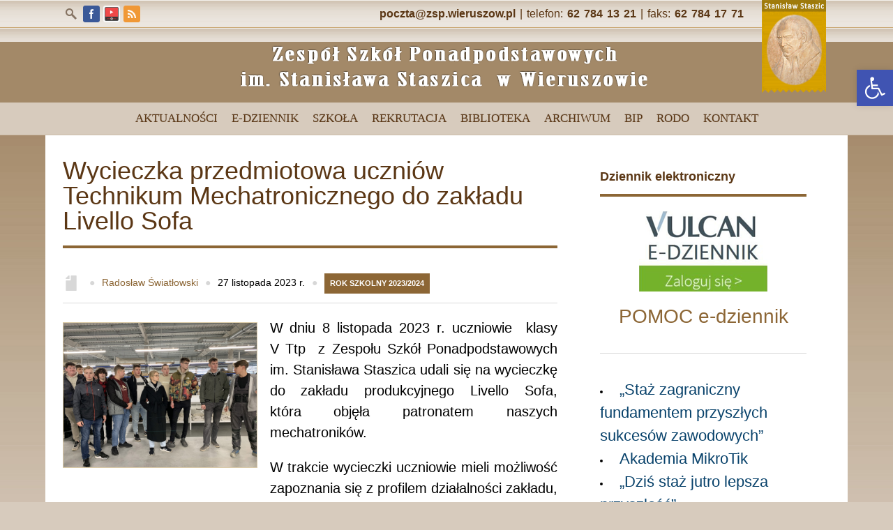

--- FILE ---
content_type: text/html; charset=UTF-8
request_url: http://zsp.wieruszow.pl/wycieczka-przedmiotowa-uczniow-technikum-mechatronicznego-do-zakladu-livello-sofa/
body_size: 18722
content:
<!DOCTYPE html>
<html lang="pl-PL">
<head>
<meta http-equiv="Content-Type" content="text/html; charset=UTF-8" />
	
	<title>Wycieczka przedmiotowa uczniów Technikum Mechatronicznego do zakładu Livello Sofa | ZSP Wieruszów</title>	
	

	
	<!-- Mobile Specific Metas
  	================================================== -->	
			 
		<meta name="viewport" content="width=device-width, initial-scale=1, maximum-scale=1" />	
		
	<link rel="profile" href="http://gmpg.org/xfn/11" />
	<link rel="pingback" href="http://zsp.wieruszow.pl/xmlrpc.php" />
	<link rel="shortcut icon" href="http://zsp.wieruszow.pl/wp-content/uploads/2014/08/favicon.ico" type="image/gif" />

		
<meta name='robots' content='max-image-preview:large' />
<link rel="alternate" type="application/rss+xml" title="ZSP Wieruszów &raquo; Kanał z wpisami" href="http://zsp.wieruszow.pl/feed/" />
<link rel="alternate" type="application/rss+xml" title="ZSP Wieruszów &raquo; Kanał z komentarzami" href="http://zsp.wieruszow.pl/comments/feed/" />
<link rel="alternate" title="oEmbed (JSON)" type="application/json+oembed" href="http://zsp.wieruszow.pl/wp-json/oembed/1.0/embed?url=http%3A%2F%2Fzsp.wieruszow.pl%2Fwycieczka-przedmiotowa-uczniow-technikum-mechatronicznego-do-zakladu-livello-sofa%2F" />
<link rel="alternate" title="oEmbed (XML)" type="text/xml+oembed" href="http://zsp.wieruszow.pl/wp-json/oembed/1.0/embed?url=http%3A%2F%2Fzsp.wieruszow.pl%2Fwycieczka-przedmiotowa-uczniow-technikum-mechatronicznego-do-zakladu-livello-sofa%2F&#038;format=xml" />
<style id='wp-img-auto-sizes-contain-inline-css' type='text/css'>
img:is([sizes=auto i],[sizes^="auto," i]){contain-intrinsic-size:3000px 1500px}
/*# sourceURL=wp-img-auto-sizes-contain-inline-css */
</style>
<link rel='stylesheet' id='zilla-shortcodes-css' href='http://zsp.wieruszow.pl/wp-content/plugins/zilla-shortcodes/shortcodes.css?ver=6.9' type='text/css' media='all' />
<link rel='stylesheet' id='Base-css' href='http://zsp.wieruszow.pl/wp-content/themes/campus/assets/stylesheets/base.css?ver=6.9' type='text/css' media='all' />
<link rel='stylesheet' id='skeleton-css' href='http://zsp.wieruszow.pl/wp-content/themes/campus/assets/stylesheets/skeleton.css?ver=6.9' type='text/css' media='all' />
<link rel='stylesheet' id='ResponsiveMenu-css' href='http://zsp.wieruszow.pl/wp-content/themes/campus/assets/javascripts/mobilemenu/css/component.css?ver=6.9' type='text/css' media='all' />
<link rel='stylesheet' id='comments-css' href='http://zsp.wieruszow.pl/wp-content/themes/campus/assets/stylesheets/comments.css?ver=6.9' type='text/css' media='all' />
<link rel='stylesheet' id='FontAwesome-css' href='http://zsp.wieruszow.pl/wp-content/themes/campus/assets/stylesheets/fonts/font-awesome.css?ver=6.9' type='text/css' media='all' />
<link rel='stylesheet' id='Foundation Icons-css' href='http://zsp.wieruszow.pl/wp-content/themes/campus/assets/stylesheets/fonts/general_foundicons.css?ver=6.9' type='text/css' media='all' />
<link rel='stylesheet' id='Foundation Social Icons-css' href='http://zsp.wieruszow.pl/wp-content/themes/campus/assets/stylesheets/fonts/social_foundicons.css?ver=6.9' type='text/css' media='all' />
<link rel='stylesheet' id='superfish-css' href='http://zsp.wieruszow.pl/wp-content/themes/campus/assets/stylesheets/superfish.css?ver=6.9' type='text/css' media='all' />
<link rel='stylesheet' id='base-theme-stylesheet-css' href='http://zsp.wieruszow.pl/wp-content/themes/campus/assets/stylesheets/styles.css?ver=6.9' type='text/css' media='all' />
<link rel='stylesheet' id='type-stylesheet-css' href='http://zsp.wieruszow.pl/wp-content/themes/campus/assets/stylesheets/typography.css?ver=6.9' type='text/css' media='all' />
<link rel='stylesheet' id='theme-stylesheet-css' href='http://zsp.wieruszow.pl/wp-content/themes/campus/assets/stylesheets/theme.css?ver=6.9' type='text/css' media='all' />
<link rel='stylesheet' id='base-stylesheet-css' href='http://zsp.wieruszow.pl/wp-content/themes/campus/style.css?ver=6.9' type='text/css' media='all' />
<link rel='stylesheet' id='dynamic-stylesheet-css' href='http://zsp.wieruszow.pl/wp-content/themes/campus/dynamic.css?ver=6.9' type='text/css' media='all' />
<style id='wp-emoji-styles-inline-css' type='text/css'>

	img.wp-smiley, img.emoji {
		display: inline !important;
		border: none !important;
		box-shadow: none !important;
		height: 1em !important;
		width: 1em !important;
		margin: 0 0.07em !important;
		vertical-align: -0.1em !important;
		background: none !important;
		padding: 0 !important;
	}
/*# sourceURL=wp-emoji-styles-inline-css */
</style>
<link rel='stylesheet' id='jackbox_global-css' href='http://zsp.wieruszow.pl/wp-content/plugins/wp-jackbox/jackbox/css/jackbox-global.css?ver=6.9' type='text/css' media='all' />
<!--[if lt IE 9]>
<link rel='stylesheet' id='jackbox_ie8-css' href='http://zsp.wieruszow.pl/wp-content/plugins/wp-jackbox/jackbox/css/jackbox-ie8.css?ver=6.9' type='text/css' media='all' />
<![endif]-->
<!--[if gt IE 8]>
<link rel='stylesheet' id='jackbox_ie9-css' href='http://zsp.wieruszow.pl/wp-content/plugins/wp-jackbox/jackbox/css/jackbox-ie9.css?ver=6.9' type='text/css' media='all' />
<![endif]-->
<link rel='stylesheet' id='pojo-a11y-css' href='http://zsp.wieruszow.pl/wp-content/plugins/pojo-accessibility/modules/legacy/assets/css/style.min.css?ver=1.0.0' type='text/css' media='all' />
<link rel='stylesheet' id='latest-posts-style-css' href='http://zsp.wieruszow.pl/wp-content/plugins/latest-posts/assets/css/style.css?ver=1.4.4' type='text/css' media='all' />
<link rel='stylesheet' id='wp-pagenavi-css' href='http://zsp.wieruszow.pl/wp-content/plugins/wp-pagenavi/pagenavi-css.css?ver=2.70' type='text/css' media='all' />
<link rel='stylesheet' id='ot-dynamic-mdnw-dynamic-css-css' href='http://zsp.wieruszow.pl/wp-content/themes/campus/dynamic.css?ver=2.6.0' type='text/css' media='all' />
<script type="text/javascript" src="http://zsp.wieruszow.pl/wp-includes/js/jquery/jquery.min.js?ver=3.7.1" id="jquery-core-js"></script>
<script type="text/javascript" src="http://zsp.wieruszow.pl/wp-includes/js/jquery/jquery-migrate.min.js?ver=3.4.1" id="jquery-migrate-js"></script>
<script type="text/javascript" src="http://zsp.wieruszow.pl/wp-includes/js/jquery/ui/core.min.js?ver=1.13.3" id="jquery-ui-core-js"></script>
<script type="text/javascript" src="http://zsp.wieruszow.pl/wp-includes/js/jquery/ui/accordion.min.js?ver=1.13.3" id="jquery-ui-accordion-js"></script>
<script type="text/javascript" src="http://zsp.wieruszow.pl/wp-includes/js/jquery/ui/tabs.min.js?ver=1.13.3" id="jquery-ui-tabs-js"></script>
<script type="text/javascript" src="http://zsp.wieruszow.pl/wp-content/plugins/zilla-shortcodes/js/zilla-shortcodes-lib.js?ver=6.9" id="zilla-shortcodes-lib-js"></script>
<script type="text/javascript" src="http://zsp.wieruszow.pl/wp-content/themes/campus/assets/javascripts/skeleton-key-prescripts.js" id="SkeletonKeyPreScripts-js"></script>
<script type="text/javascript" id="jackbox_scripts-js-extra">
/* <![CDATA[ */
var jackboxOptions = {"deep-linking":"yes","show-description":"no","full-scale":"yes","hover":"none","use-thumbs":"yes","use-tooltips":"yes","thumbs-hidden":"no","thumb-width":"75","thumb-height":"50","autoplay-video":"no","video-width":"958","video-height":"538","flash-video":"no","social-buttons":"no","minified-scripts":"yes","show-scrollbar":"no","keyboard-shortcuts":"yes","click-next":"yes","remove-canonical":"yes","custom-css":"","domain":"http://zsp.wieruszow.pl/wp-content/plugins/wp-jackbox/"};
//# sourceURL=jackbox_scripts-js-extra
/* ]]> */
</script>
<script type="text/javascript" src="http://zsp.wieruszow.pl/wp-content/plugins/wp-jackbox/jackbox/js/jackbox-scripts.js?ver=6.9" id="jackbox_scripts-js"></script>
<link rel="https://api.w.org/" href="http://zsp.wieruszow.pl/wp-json/" /><link rel="alternate" title="JSON" type="application/json" href="http://zsp.wieruszow.pl/wp-json/wp/v2/posts/51760" /><link rel="EditURI" type="application/rsd+xml" title="RSD" href="http://zsp.wieruszow.pl/xmlrpc.php?rsd" />
<meta name="generator" content="WordPress 6.9" />
<link rel='shortlink' href='http://zsp.wieruszow.pl/?p=51760' />
<style type="text/css">
#pojo-a11y-toolbar .pojo-a11y-toolbar-toggle a{ background-color: #4054b2;	color: #ffffff;}
#pojo-a11y-toolbar .pojo-a11y-toolbar-overlay, #pojo-a11y-toolbar .pojo-a11y-toolbar-overlay ul.pojo-a11y-toolbar-items.pojo-a11y-links{ border-color: #4054b2;}
body.pojo-a11y-focusable a:focus{ outline-style: solid !important;	outline-width: 1px !important;	outline-color: #FF0000 !important;}
#pojo-a11y-toolbar{ top: 100px !important;}
#pojo-a11y-toolbar .pojo-a11y-toolbar-overlay{ background-color: #ffffff;}
#pojo-a11y-toolbar .pojo-a11y-toolbar-overlay ul.pojo-a11y-toolbar-items li.pojo-a11y-toolbar-item a, #pojo-a11y-toolbar .pojo-a11y-toolbar-overlay p.pojo-a11y-toolbar-title{ color: #333333;}
#pojo-a11y-toolbar .pojo-a11y-toolbar-overlay ul.pojo-a11y-toolbar-items li.pojo-a11y-toolbar-item a.active{ background-color: #4054b2;	color: #ffffff;}
@media (max-width: 767px) { #pojo-a11y-toolbar { top: 50px !important; } }</style><!--[if IE 8]>
<style type="text/css">
	.module-img img{width: 100%;}
	
	hiddenStyle: { opacity: 0.25 }
	.isotope-item {
	  z-index: 2;
	}	
	.isotope-hidden.isotope-item {
	  pointer-events: none;
	  z-index: 1;
	}
	hiddenStyle: $.browser.msie ? 
	  { opacity: 0.5, left: -2000 } : // IE
	  { opacity: 0, scale: 0.001 }
</style>
<![endif]-->


<style type="text/css">


html,
body, 
#section-tophat,
#section-header,
#section-page-caption,
#section-content,
#section-footer,
#section-sub-footer{
	background-repeat: repeat;
 	background-position: top center;
 	background-attachment: scroll;
}



 		#section-flagdropdown {
 			background-image: url('');
 			background-color: #a38968;
			}

 		#section-tophat {
 			background-image: url('');
 			background-color: #e1dacf;
			}
 		#section-tophat {
 			background-image: url('http://zsp.wieruszow.pl/wp-content/uploads/2014/08/tlo-hat.png');
			}

 		#section-header {
 			background-image: none;	 			
 			background-color: #a38968;
			}

 		#section-navigation, .sf-menu ul li, .sf-menu ul li li {
 			background-image: none;
 			background-color: #d7cbbd;
			}

 		#section-slider, #section-page-caption {
 			background-image: none;	 			
 			background-color: #ffffff;
			}

	
 		body {
 			background-image: url('');
 			background-color: #d7cbbd;
			}
	
 		body {
 			background-image: url('http://zsp.wieruszow.pl/wp-content/uploads/2014/08/tlo.png');
			}
	

	
		#section-content .container {
 			background-image: url('');
 			background-color: #ffffff;
 			border: 15px solid #ffffff;
			}
	
	

 		#section-footer {
 			background-image: url('');
 			background-color: #a38968;
			}

 		#section-sub-footer {
 			background-image: url('');
 			background-color: #724c21;
			}



	
	
	/* Colored Text */
	a, a span, 
	#section-tophat a, 
	#section-footer a,
	#section-flagdropdown a,
	.highlight-row h2 a,
	.customisable, .customisable:link, .customisable:visited, .customisable:hover, .customisable:focus, .customisable:active, .customisable-highlight:hover, .customisable-highlight:focus, a:hover .customisable-highlight, a:focus .customisable-highlight
	{	
		color: #8c6635; 
	}
	
	/* White Text / Colored BG */
	.sf-menu li.current-menu-item,
	.wpb_wrapper .wpb_content_element .wpb_wrapper .wpb_tabs_nav li.ui-tabs-active, 
	.wpb_wrapper .wpb_content_element .wpb_wrapper .wpb_tabs_nav li:hover,
	.wpb_carousel .prev, .wpb_carousel .next,
	/* .action_button a, */
	.read_more_button, 
	.widget_categories li, 
	.widget_archive li,
	#section-footer .widget_archive li a,
	#section-footer .widget_categories li a,
	#section-footer a[rel~="category"],
	a[rel~="category"],
	.tagcloud a,
	.sf-menu > li:hover,
	/*.sf-menu li li:hover,*/
	ul.sub-menu a:hover,
	.button:hover,
	/*.current_page_item, */
	/* .highlight-row, */
	.vc_bar,
	.rev_slider .tp-button {	
		background-color: #8c6635 !important; 
		color: white !important;	
	}
	
	/* Colored BG Elements that need forced white color */
	.sf-menu > li:hover > a:hover,
	.sf-menu > li:hover span,
	.sf-menu > li:hover strong,
	.sf-menu li li:hover> a,
	.sf-menu.light ul li:hover > a,
	.widget_categories li a,
	.widget_categories li,
	.widget_archives li a{	
		color: white !important;
	}
	
	/* Border Elements */
	#section-footer {
		border-top: 2px solid #8c6635;	
	}
	/*.sf-menu li li:hover{	
		border-left: 1px solid #8c6635; 
		border-right: 1px solid #8c6635; 
	}*/

	/*  - Navigation Highlights -  */
	#section-navigation{
		border-bottom: 5px solid #8c6635;
	}
	.woocommerce-page .page-title,
	hr.page-title-hr, 
	.wpb_tabs_nav, 
	.wpb_wrapper .wpb_tabs hr, 
	.wpb_wrapper .wpb_tour hr, 
	#section-flagdropdown hr,
	.slidingDiv,
	#section-footer hr {
		border-bottom-color: #8c6635 !important;
	}
	.sf-arrows .sf-with-ul:after {
		border-top-color: #8c6635;
	}

	/*  - WooCommerce -  */
	.button.add_to_cart_button.product_type_simple:hover {
		color: #8c6635 !important;
	}
	.woocommerce .woocommerce-message:before, .woocommerce-page .woocommerce-message:before, 
	.woocommerce span.onsale, .woocommerce-page span.onsale {
		background-color: #8c6635 !important;
	}
	.woocommerce .woocommerce-message, .woocommerce-page .woocommerce-message {
		border-top-color: #8c6635 !important;
	}
	.woocommerce-page .page-title {
		border-bottom-color: #8c6635 !important;
	}
	


	.sidebar .widget:first-child .widget-title{
		border-bottom-color: #8c6635 !important;
	}

	.highlight-row, 
	.module-row, 
	.wpb_wrapper .wpb_accordion_wrapper .wpb_accordion_header, 
	.wpb_wrapper .wpb_wrapper.wpb_tour_tabs_wrapper .wpb_tab, 
	.wpb_wrapper .wpb_content_element .wpb_wrapper .wpb_tabs_nav li,

	.wpb_wrapper .wpb_content_element .wpb_tabs_nav li,
	.wpb_wrapper .wpb_accordion_wrapper .wpb_accordion_header, 
	.wpb_wrapper .wpb_tour_tabs_wrapper .wpb_tab {
		background-color: #8c6635 !important;
	}




	
	
	a:hover{color: #5b3715;}
	
	/* BACKGROUND ELEMENTS - using hover color */
	.widget_categories li:hover, 
	.widget_archive li:hover,
	.read_more_button:hover,
	/* .action_button_wrapper .action_button a:hover, */
	a[rel~="category"]:hover,
	.tagcloud a:hover,
	.rev_slider .tp-button:hover{	
		background-color: #5b3715 !important;
		color: white; 
	}
	




 		#section-tophat {
 			color: #5b3715;
			}
 		#section-tophat h1, #section-tophat h2, #section-tophat h3, #section-tophat h4, #section-tophat h5 {
 			color: #a38968;
			}

 		#section-header h1, #section-header h2, #section-header h3, #section-header h4, #section-header h5 {
 			color: #a38968;
			}

 		#section-page-caption h1, #section-page-caption h2, #section-page-caption h3, #section-page-caption h4, #section-page-caption h5 {
 			color: #a38968;
			}

 		body, p, span, div {
 			color: #000000;
			}
 		h1, h2, h3, h4, h5,
 		h1 a, h2 a, h3 a, h4 a, h5 a,
 		h1.page-title a, h1.entry-title a,
 		.module-meta h3 a {
 			color: #5b3715 !important;
			}

 		#section-footer div {
 			color: #5b3715;
			}
 		#section-footer h1, #section-footer h2, #section-footer h3, #section-footer h4, #section-footer h5,
 		#section-footer h1 a, #section-footer h2 a, #section-footer h3 a, #section-footer h4 a, #section-footer h5 a {
 			color: #ECB200 !important;
			}

 		#section-sub-footer {
 			color: #efeae6;
			}



 
/* .meta-string .format-icon, .meta-string .bullet:nth-child(2) {
    display: none !important;
} */



/*
*/

	header{text-align: center;}
	.site-title-wrapper {
	    float: none;
	    text-align: center;
	    clear: both;
	    margin: 0 auto;
	}
	#menu{clear:both; margin: 20px auto 0; float: none; text-align: center;}

 
	#section-tophat .tagline {
	  margin-right: 124px !important;
	}			
	

























	body{font-family: Calibri, Candara, Segoe, "Segoe UI", Optima, Arial, sans-serif;}



.jackbox-thumb-holder {
bottom: 0 !important;
left: 0;
position: absolute;
width: 100%;
}
.gallery img {
height: auto !important;
width: auto !important;
}
.jackbox-fs{visibility:hidden;}
#section-tophat .search input.field {border-width: 0;}

#facebook-likebox-2 {width: 90%; margin-left: 10px;}

#text-23 a:hover {text-decoration: underline !important;}
#text-24 a:hover {text-decoration: underline !important;}
#text-25 a:hover {text-decoration: underline !important;}

.pogrubienie {font-weight: bold;}
.entry-media img {border: 1px solid #dacaa8; margin-bottom: 22px;}
.format-standard .entry-media {width: 39%;}
.entry-content img {border: 1px solid #dacaa8;}
article {border-bottom: 11px solid #EEE; margin-bottom: 30px; padding-bottom: 12px; padding-right: 11px;}
h1.page-title span {font-weight: bold !important;}
.page-title-breadcrumbs {text-align: center;}
.breadcrumbs {display: none;}
.tagline {font-size: 1.3em; word-spacing: 2px; color: #5b3715;}
.tagline a {color: #5b3715 !important;}
.tagline a:hover {color: #5b3715 !important; text-decoration: underline;}
.copyright {font-size: 1.1em; word-spacing: 1px; color: #d7cbbd;}
.copyright a {color: #fff;}
.copyright a:hover {color: #fff; text-decoration: underline;}
hr.page-title-hr {margin-bottom: 9px !important;}
hr.sub-meta-hr {margin-top: 11px;}
body {background-repeat: repeat-x;}
#section-navigation {border-bottom: 1px solid #ccbdab;}
.entry-content {font-size: 1.2em; text-align: justify;}
.entry-content p, .content-inner p {font-size: 1.2em; line-height: 1.5em;}
.content-inner > p > a {color: #5b3715; text-decoration: none;}
.content-inner > p > a:hover {color: #5b3715; text-decoration: underline;}
.content-inner ul > li > a {color: #5b3715; text-decoration: none;}
.content-inner ul > li > a:hover {color: #5b3715; text-decoration: underline;}
.content-inner ul, .content-inner ol {margin-left: 20px;}
.content-inner li {line-height: 36px; font-size: 1.2em;}
.content-inner > p > img {border: 1px solid #dacaa8;}
#section-flagdropdown .textwidget p {color: #ffffff; padding-bottom:9px; text-align: justify;}
sf-menu a, .sf-menu > li > a strong, .sf-menu ul li a {color:#5b3715 !important;}
h1.page-title span {margin: 0 auto; color: #5b3715 !important;}
h1.page-title span {text-align: center; color: #5b3715 !important;}
.entry-content a {color: #5b3715; text-decoration: none;}
.entry-content a:hover {color: #5b3715; text-decoration: underline;}
.ramka {border: 1px solid #dacaa8;}
.bezramki {border: 0px solid #fff;}
.textwidget {font-size: 15px; color:#5b3715;}
.content-inner h2 {line-height: 1.2em; margin-bottom: 19px; margin-top: 25px;}
hr.page-title-hr {margin-bottom: 30px !important;}
.su-gmap, .pasje .module, .pasje-archiwum .module {border: 1px solid #dacaa8;}
#responsive-nav ul {box-shadow: 0px 0px 400px 300px #8c6635;}
.dl-menuwrapper button:hover, .dl-menuwrapper button.dl-active, .dl-menuwrapper ul {background: none repeat scroll 0% 0% #a38968;}
.top {color: #efefef !important;}
#section-sub-footer {padding: 14px 0px 38px;}
#dynamic-to-top {bottom: 46px !important;}
#pronamic_cookie_holder {background-color: #724c21;}
.pronamic_cookie_close_button {background-color: #a38968;}
.pronamic_cookie_close_button:hover {background-color: #a37841;}

.content-inner > h2 > a {color: #5b3715; text-decoration: none;}
.content-inner > h2 > a:hover {color: #5b3715; text-decoration: underline;}

.content-inner > h3 {line-height: 1.3em;}



.dl-menuwrapper li a {padding: 5px 20px; font-weight: 300; font-size: 17px;}
.dl-menuwrapper button {border: 2px solid #8c6635; top: 7px;}
#section-tophat {height: 40px;}
#pojo-a11y-toolbar .pojo-a11y-toolbar-overlay ul.pojo-a11y-toolbar-items li.pojo-a11y-toolbar-item a {
    display: block;
    padding: 10px 15px;
    font-size: 80%;
    line-height: 1;
}

.pojo-a11y-toolbar-item {
    list-style: none !important;
}

.sidebar li.menu-item a {
    font-size: 1.6em;
    padding-left: 9px;
    line-height: 1.5em;
}
.container .five.columns {
    width: 296px !important;
} 

</style>


</head>

<!-- Start the Markup ================================================== -->
<body class="wp-singular post-template-default single single-post postid-51760 single-format-standard wp-theme-campus" >

	<!-- Super Container Flag Dropdown -->
	 
	<div class="super-container full-width" id="section-flagdropdown">

				<div class="slidingDiv" style="display: none;">
					<div class="container">
						<div class="sixteen columns">
														</div>
						<div class="sixteen columns">
														</div>
						<div class="sixteen columns">
														</div>
						<div class="sixteen columns">
														</div>
			       	</div>
			    </div>

		<div class="container">
			<div class="sixteen columns">

		    	<!-- Banner -->
		    	<div class="fp_banner" >
		        	<div class="show_hide flag_toggle" >
		        		<img width="92px" height="auto" src="http://zsp.wieruszow.pl/wp-content/uploads/2014/08/flaga-staszic.png" />
		            </div>
		        </div>        
		        <!-- /End Banner -->

			</div>
		</div>
	</div>

		
	<!-- /Flag Dropdown -->

	<!-- Top Hat -->
<div class="" id="section-tophat">

	<!-- 960 Container -->
	<div class="container">			
		
		<div class="sixteen columns">
					
			<div class="columns social alpha">
							
					<!-- SOCIAL MEDIA + SEARCH -->
<div class="search">
	<form method="post" action="/index.php">
		<fieldset>
			<input type="text" class="field" name="s" value="" style="float: left;" />
			<input type="submit" class="button" name="send" value="Szukaj" />
		</fieldset>
	</form>
</div>
<!-- /SOCIAL MEDIA + SEARCH -->								
				<ul class="social">
			<li><a target="_blank" href="https://www.facebook.com/zsp.wieruszow/"><img src="http://zsp.wieruszow.pl/wp-content/themes/campus/assets/images/theme/social-icons/obox/facebook-32.png" alt="facebook" title="Facebook" /></a></li>					
	<li><a target="_blank" href="https://www.youtube.com/channel/UCkc2EhBm9AoDnvnVpioGWQw"><img src="http://zsp.wieruszow.pl/wp-content/themes/campus/assets/images/theme/social-icons/obox/YouTube-32.png" alt="youtube" title="You Tube" /></a></li>						
			
				<li><a target="_blank" href="http://zsp.wieruszow.pl/feed/"><img src="http://zsp.wieruszow.pl/wp-content/themes/campus/assets/images/theme/social-icons/obox/rss-32.png" alt="RSS" title="RSS" /></a></li>
		</ul>			</div>						
			
			<div class="tagline omega">
				<a href="mailto:poczta@zsp.wieruszow.pl"><b>poczta@zsp.wieruszow.pl</b></a> | telefon: <b>62 784 13 21</b> | faks: <b>62 784 17 71</b>			</div>	

			<!-- Banner -->
			 
			<div class="fp_banner_space" >
				<p> </p>
			</div>				
				
			<!-- /End Banner -->
			
		</div>
		
	</div>
	
</div>

<!-- Header -->
<header>

	<!-- Super Container for Logo -->
	<div class="super-container full-width" id="section-header">
		<div class="container">
			<div class="sixteen columns">
				 
				<!-- Branding -->
				<div class="site-title-wrapper">
					
						<h1 class="site-title">							<img id="logotype" src="http://zsp.wieruszow.pl/wp-content/uploads/2014/08/banner.png" alt="ZSP Wieruszów" />
	        				</h1>
		         							
				</div>
				<!-- /End Branding -->

			</div>
		</div>
	</div>
	<!-- /End Super Container for Logo -->

	<!-- Super Container for Navigation -->
	<div class="super-container full-width" id="section-navigation">
		<div class="container">				
			<!-- DESKTOP MENU -->
<div class="sixteen columns" id="menu"> 
				
	<div class="navigation">
		
		<!-- DEFAULT NAVIGATION -->
		<ul id="menu-menu-static" class="sf-menu"><li title="Aktualności" class="menu-item menu-item-type-custom menu-item-object-custom menu-item-home menu-item-has-children"><a href="http://zsp.wieruszow.pl/"><strong>Aktualności</strong></a>
<ul class="sub-menu">
	<li title=""Staż zagraniczny fundamentem przyszłych sukcesów zawodowych"" class="menu-item menu-item-type-taxonomy menu-item-object-category"><a href="http://zsp.wieruszow.pl/category/staz-zagraniczny-fundamentem-przyszlych-sukcesow-zawodowych/">&#8222;Staż zagraniczny fundamentem przyszłych sukcesów zawodowych&#8221;</a></li>
	<li title="„Wieruszów stawia na kształcenie zawodowe”" class="menu-item menu-item-type-taxonomy menu-item-object-category"><a href="http://zsp.wieruszow.pl/category/wieruszow-stawia-na-ksztalcenie-zawodowe/">„Wieruszów stawia na kształcenie zawodowe”</a></li>
	<li title="Innowacja pedagogiczna - SZKOŁA NIE TAKA STRASZNA JAK JĄ MALUJĄ" class="menu-item menu-item-type-taxonomy menu-item-object-category"><a href="http://zsp.wieruszow.pl/category/innowacja-pedagogiczna-szkola-nie-taka-straszna-jak-ja-maluja/">Innowacja pedagogiczna &#8211; SZKOŁA NIE&nbsp;TAKA STRASZNA JAK JĄ MALUJĄ</a></li>
	<li title="„Dziś staż jutro lepsza przyszłość”" class="menu-item menu-item-type-taxonomy menu-item-object-category"><a href="http://zsp.wieruszow.pl/category/dzis-staz-jutro-lepsza-przyszlosc/">„Dziś staż jutro lepsza przyszłość”</a></li>
	<li title="Pokój pedagogów" class="menu-item menu-item-type-taxonomy menu-item-object-category"><a href="http://zsp.wieruszow.pl/category/pokoj-pedagogow/">Pokój pedagogów</a></li>
</ul>
</li>
<li title="e-dziennik" class="menu-item menu-item-type-custom menu-item-object-custom"><a href="https://uonetplus.vulcan.net.pl/powiatwieruszowski/"><strong>e-dziennik</strong></a></li>
<li title="Szkoła" class="menu-item menu-item-type-custom menu-item-object-custom menu-item-has-children"><a><strong>Szkoła</strong></a>
<ul class="sub-menu">
	<li title="Dyrekcja szkoły" class="menu-item menu-item-type-custom menu-item-object-custom"><a href="http://zsp.wieruszow.pl/szkola/dyrekcja-szkoly/">Dyrekcja szkoły</a></li>
	<li title="Grono pedagogiczne" class="menu-item menu-item-type-custom menu-item-object-custom"><a href="http://zsp.wieruszow.pl/szkola/grono-pedagogiczne/">Grono pedagogiczne</a></li>
	<li title="Pedagog szkolny" class="menu-item menu-item-type-custom menu-item-object-custom"><a href="http://zsp.wieruszow.pl/szkola/pedagog-szkolny/">Pedagog szkolny</a></li>
	<li title="Pedagog specjalny" class="menu-item menu-item-type-post_type menu-item-object-page"><a href="http://zsp.wieruszow.pl/szkola/pedagog-specjalny/">Pedagog specjalny</a></li>
	<li title="Psycholog szkolny" class="menu-item menu-item-type-post_type menu-item-object-page"><a href="http://zsp.wieruszow.pl/szkola/psycholog-szkolny/">Psycholog szkolny</a></li>
	<li title="Wychowawcy" class="menu-item menu-item-type-custom menu-item-object-custom"><a href="http://zsp.wieruszow.pl/szkola/wychowawcy/">Wychowawcy</a></li>
	<li title="Godziny lekcyjne" class="menu-item menu-item-type-custom menu-item-object-custom"><a href="http://zsp.wieruszow.pl/szkola/godziny-lekcyjne/">Godziny lekcyjne</a></li>
	<li title="Kalendarz roku szkolnego" class="menu-item menu-item-type-custom menu-item-object-custom"><a href="http://zsp.wieruszow.pl/szkola/kalendarz-roku-szkolnego/">Kalendarz roku szkolnego</a></li>
	<li title="Dokumenty szkoły" class="menu-item menu-item-type-custom menu-item-object-custom"><a href="http://zsp.wieruszow.pl/szkola/dokumenty-szkoly/">Dokumenty szkoły</a></li>
	<li title="Przedmiotowe zasady oceniania" class="menu-item menu-item-type-post_type menu-item-object-page"><a href="http://zsp.wieruszow.pl/szkola/pzo/">Przedmiotowe zasady oceniania</a></li>
	<li title="e-dziennik" class="menu-item menu-item-type-post_type menu-item-object-page"><a href="http://zsp.wieruszow.pl/e-dziennik/">e-dziennik</a></li>
	<li title="Praktyka zawodowa" class="menu-item menu-item-type-post_type menu-item-object-page"><a href="http://zsp.wieruszow.pl/szkola/praktyka-zawodowa/">Praktyka zawodowa</a></li>
	<li title="Egzaminy" class="menu-item menu-item-type-post_type menu-item-object-page"><a href="http://zsp.wieruszow.pl/szkola/egzaminy/">Egzaminy</a></li>
	<li title=""Staż zagraniczny fundamentem przyszłych sukcesów zawodowych"" class="menu-item menu-item-type-taxonomy menu-item-object-category"><a href="http://zsp.wieruszow.pl/category/staz-zagraniczny-fundamentem-przyszlych-sukcesow-zawodowych/">&#8222;Staż zagraniczny fundamentem przyszłych sukcesów zawodowych&#8221;</a></li>
	<li title="Akademia MikroTik" class="menu-item menu-item-type-post_type menu-item-object-page"><a href="http://zsp.wieruszow.pl/akademia-mikrotik/">Akademia MikroTik</a></li>
	<li title="„Dziś staż jutro lepsza przyszłość”" class="menu-item menu-item-type-taxonomy menu-item-object-category"><a href="http://zsp.wieruszow.pl/category/dzis-staz-jutro-lepsza-przyszlosc/">„Dziś staż jutro lepsza przyszłość”</a></li>
	<li title="Plan ewakuacji" class="menu-item menu-item-type-post_type menu-item-object-page"><a href="http://zsp.wieruszow.pl/szkola/plan-ewakuacji/">Plan ewakuacji</a></li>
	<li title="Podręczniki" class="menu-item menu-item-type-custom menu-item-object-custom"><a href="http://zsp.wieruszow.pl/szkola/podreczniki/">Podręczniki</a></li>
	<li title="Młodociani pracownicy" class="menu-item menu-item-type-custom menu-item-object-custom"><a href="http://zsp.wieruszow.pl/szkola/mlodociani-pracownicy/">Młodociani pracownicy</a></li>
	<li title="Informacje dla pracodawców" class="menu-item menu-item-type-post_type menu-item-object-page"><a href="http://zsp.wieruszow.pl/szkola/informacje-dla-pracodawcow/">Informacje dla pracodawców</a></li>
	<li title="Zwolnienie z WF" class="menu-item menu-item-type-custom menu-item-object-custom"><a href="http://zsp.wieruszow.pl/szkola/zwolnienie-z-w-f/">Zwolnienie z&nbsp;WF</a></li>
	<li title="Wypisanie ze szkoły" class="menu-item menu-item-type-custom menu-item-object-custom"><a href="http://zsp.wieruszow.pl/szkola/wypisanie-ze-szkoly/">Wypisanie ze&nbsp;szkoły</a></li>
	<li title="Pielęgniarka szkolna" class="menu-item menu-item-type-post_type menu-item-object-page"><a href="http://zsp.wieruszow.pl/szkola/pielegniarka-szkolna/">Pielęgniarka szkolna</a></li>
	<li title="Samorząd Uczniowski" class="menu-item menu-item-type-post_type menu-item-object-page"><a href="http://zsp.wieruszow.pl/szkola/samorzad-uczniowski/">Samorząd Uczniowski</a></li>
	<li title="Rada Rodziców" class="menu-item menu-item-type-post_type menu-item-object-page"><a href="http://zsp.wieruszow.pl/rada-rodzicow/">Rada Rodziców</a></li>
</ul>
</li>
<li title="Rekrutacja" class="menu-item menu-item-type-custom menu-item-object-custom menu-item-has-children"><a><strong>Rekrutacja</strong></a>
<ul class="sub-menu">
	<li title="Kierunki kształcenia" class="menu-item menu-item-type-custom menu-item-object-custom"><a href="http://zsp.wieruszow.pl/rekrutacja/kierunki-ksztalcenia/">Kierunki kształcenia</a></li>
	<li title="Informacje dla kandydatów" class="menu-item menu-item-type-custom menu-item-object-custom"><a href="http://zsp.wieruszow.pl/rekrutacja/informacje-dla-kandydatow/">Informacje dla kandydatów</a></li>
	<li title="Technik budownictwa" class="menu-item menu-item-type-custom menu-item-object-custom"><a href="http://zsp.wieruszow.pl/rekrutacja/technik-budownictwa/">Technik budownictwa</a></li>
	<li title="Technik ekonomista" class="menu-item menu-item-type-custom menu-item-object-custom"><a href="http://zsp.wieruszow.pl/rekrutacja/technik-ekonomista/">Technik ekonomista</a></li>
	<li title="Technik handlowiec" class="menu-item menu-item-type-custom menu-item-object-custom"><a href="http://zsp.wieruszow.pl/rekrutacja/technik-handlowiec/">Technik handlowiec</a></li>
	<li title="Technik hotelarstwa" class="menu-item menu-item-type-custom menu-item-object-custom"><a href="http://zsp.wieruszow.pl/rekrutacja/technik-hotelarstwa/">Technik hotelarstwa</a></li>
	<li title="Technik informatyk" class="menu-item menu-item-type-custom menu-item-object-custom"><a href="http://zsp.wieruszow.pl/rekrutacja/technik-informatyk/">Technik informatyk</a></li>
	<li title="Technik logistyk" class="menu-item menu-item-type-custom menu-item-object-custom"><a href="http://zsp.wieruszow.pl/rekrutacja/technik-logistyk/">Technik logistyk</a></li>
	<li title="Technik mechatronik" class="menu-item menu-item-type-custom menu-item-object-custom"><a href="http://zsp.wieruszow.pl/rekrutacja/technik-mechatronik/">Technik mechatronik</a></li>
	<li title="Szkoła Branżowa I stopnia" class="menu-item menu-item-type-custom menu-item-object-custom"><a href="http://zsp.wieruszow.pl/rekrutacja/szkola-branzowa-i-stopnia/">Szkoła Branżowa I&nbsp;stopnia</a></li>
	<li title="Szkoła Branżowa II&nbsp;stopnia" class="menu-item menu-item-type-post_type menu-item-object-page"><a href="http://zsp.wieruszow.pl/rekrutacja/szkola-branzowa-ii-stopnia/">Szkoła Branżowa II&nbsp;stopnia</a></li>
</ul>
</li>
<li title="Biblioteka" class="menu-item menu-item-type-custom menu-item-object-custom menu-item-has-children"><a><strong>Biblioteka</strong></a>
<ul class="sub-menu">
	<li title="Nasza biblioteka" class="menu-item menu-item-type-custom menu-item-object-custom"><a href="http://zsp.wieruszow.pl/biblioteka/nasza-biblioteka/">Nasza biblioteka</a></li>
	<li title="Godziny otwarcia" class="menu-item menu-item-type-custom menu-item-object-custom"><a href="http://zsp.wieruszow.pl/biblioteka/godziny-otwarcia/">Godziny otwarcia</a></li>
	<li title="Zbiory" class="menu-item menu-item-type-custom menu-item-object-custom"><a href="http://zsp.wieruszow.pl/biblioteka/zbiory/">Zbiory</a></li>
	<li title="Regulaminy" class="menu-item menu-item-type-custom menu-item-object-custom"><a href="http://zsp.wieruszow.pl/biblioteka/regulaminy/">Regulaminy</a></li>
	<li title="Lektury obowiązkowe" class="menu-item menu-item-type-custom menu-item-object-custom"><a href="http://zsp.wieruszow.pl/biblioteka/lektury-obowiazkowe/">Lektury obowiązkowe</a></li>
	<li title="Facebook biblioteki" class="menu-item menu-item-type-custom menu-item-object-custom"><a href="https://www.facebook.com/Biblioteka.ZSP.Wieruszow">Facebook biblioteki</a></li>
</ul>
</li>
<li title="Archiwum" class="menu-item menu-item-type-custom menu-item-object-custom menu-item-has-children"><a><strong>Archiwum</strong></a>
<ul class="sub-menu">
	<li title="Rok szkolny 2025/2026" class="menu-item menu-item-type-post_type menu-item-object-page"><a href="http://zsp.wieruszow.pl/archiwum/rok-szkolny-2025-2026/">Rok szkolny 2025/2026</a></li>
	<li title="Rok szkolny 2024/2025" class="menu-item menu-item-type-post_type menu-item-object-page"><a href="http://zsp.wieruszow.pl/archiwum/rok-szkolny-2024-2025/">Rok szkolny 2024/2025</a></li>
	<li title="Rok szkolny 2023/2024" class="menu-item menu-item-type-post_type menu-item-object-page"><a href="http://zsp.wieruszow.pl/archiwum/rok-szkolny-2023-2024/">Rok szkolny 2023/2024</a></li>
	<li title="Rok szkolny 2022/2023" class="menu-item menu-item-type-post_type menu-item-object-page"><a href="http://zsp.wieruszow.pl/archiwum/rok-szkolny-2022-2023/">Rok szkolny 2022/2023</a></li>
	<li title="Rok szkolny 2021/2022" class="menu-item menu-item-type-post_type menu-item-object-page"><a href="http://zsp.wieruszow.pl/archiwum/rok-szkolny-2021-2022/">Rok szkolny 2021/2022</a></li>
	<li title="Rok szkolny 2020/2021" class="menu-item menu-item-type-custom menu-item-object-custom"><a href="http://zsp.wieruszow.pl/archiwum/rok-szkolny-2020-2021/">Rok szkolny 2020/2021</a></li>
	<li title="Rok szkolny 2019/2020" class="menu-item menu-item-type-post_type menu-item-object-page"><a href="http://zsp.wieruszow.pl/archiwum/rok-szkolny-2019-2020/">Rok szkolny 2019/2020</a></li>
	<li title="Rok szkolny 2018/2019" class="menu-item menu-item-type-custom menu-item-object-custom"><a href="http://zsp.wieruszow.pl/archiwum/rok-szkolny-2018-2019/">Rok szkolny 2018/2019</a></li>
	<li title="Rok szkolny 2017/2018" class="menu-item menu-item-type-custom menu-item-object-custom"><a href="http://zsp.wieruszow.pl/archiwum/rok-szkolny-2017-2018/">Rok szkolny 2017/2018</a></li>
	<li title="Rok szkolny 2016/2017" class="menu-item menu-item-type-custom menu-item-object-custom"><a href="http://zsp.wieruszow.pl/archiwum/rok-szkolny-20162017/">Rok szkolny 2016/2017</a></li>
	<li title="Rok szkolny 2015/2016" class="menu-item menu-item-type-custom menu-item-object-custom"><a href="http://zsp.wieruszow.pl/archiwum/rok-szkolny-20152016/">Rok szkolny 2015/2016</a></li>
	<li title="Rok szkolny 2014/2015" class="menu-item menu-item-type-custom menu-item-object-custom"><a href="http://zsp.wieruszow.pl/archiwum/rok-szkolny-20142015/">Rok szkolny 2014/2015</a></li>
	<li title="Archiwalna witryna" class="menu-item menu-item-type-custom menu-item-object-custom"><a href="http://zsp.wieruszow.pl/zsp/">Archiwalna witryna</a></li>
	<li title="Archiwalne pasje" class="menu-item menu-item-type-custom menu-item-object-custom"><a href="http://zsp.wieruszow.pl/archiwum/archiwalne-pasje/">Archiwalne pasje</a></li>
</ul>
</li>
<li title="BIP" class="menu-item menu-item-type-custom menu-item-object-custom"><a href="http://bip-zsp.powiat-wieruszowski.pl/"><strong>BIP</strong></a></li>
<li title="RODO" class="menu-item menu-item-type-post_type menu-item-object-page menu-item-has-children"><a href="http://zsp.wieruszow.pl/rodo/"><strong>RODO</strong></a>
<ul class="sub-menu">
	<li title="Deklaracja dostępności" class="menu-item menu-item-type-post_type menu-item-object-page"><a href="http://zsp.wieruszow.pl/deklaracja-dostepnosci/">Deklaracja dostępności</a></li>
	<li title="Mapa witryny" class="menu-item menu-item-type-post_type menu-item-object-page"><a href="http://zsp.wieruszow.pl/mapa-witryny/">Mapa witryny</a></li>
</ul>
</li>
<li title="Kontakt" class="menu-item menu-item-type-custom menu-item-object-custom"><a href="http://zsp.wieruszow.pl/kontakt/"><strong>Kontakt</strong></a></li>
</ul>		<!-- /DEFAULT NAVIGATION -->
					 
	</div>	
	
</div>		 
<!-- /DESKTOP MENU -->

<!-- MOBILE MENU -->
<div id="responsive-nav" class="dl-menuwrapper">
	<button>Open Menu</button>
			
	<ul id="menu-menu-static-1" class="dl-menu"><li title="Aktualności" class="menu-item menu-item-type-custom menu-item-object-custom menu-item-home menu-item-has-children"><a href="http://zsp.wieruszow.pl/"><div class="top sans">Aktualności</div><div class="bottom"></div></a>
<ul class="dl-submenu level-0"><li class="dl-back"><a href="#">Back</a></li>
	<li title=""Staż zagraniczny fundamentem przyszłych sukcesów zawodowych"" class="menu-item menu-item-type-taxonomy menu-item-object-category"><a href="http://zsp.wieruszow.pl/category/staz-zagraniczny-fundamentem-przyszlych-sukcesow-zawodowych/">&#8222;Staż zagraniczny fundamentem przyszłych sukcesów zawodowych&#8221;</a></li>
	<li title="„Wieruszów stawia na kształcenie zawodowe”" class="menu-item menu-item-type-taxonomy menu-item-object-category"><a href="http://zsp.wieruszow.pl/category/wieruszow-stawia-na-ksztalcenie-zawodowe/">„Wieruszów stawia na kształcenie zawodowe”</a></li>
	<li title="Innowacja pedagogiczna - SZKOŁA NIE TAKA STRASZNA JAK JĄ MALUJĄ" class="menu-item menu-item-type-taxonomy menu-item-object-category"><a href="http://zsp.wieruszow.pl/category/innowacja-pedagogiczna-szkola-nie-taka-straszna-jak-ja-maluja/">Innowacja pedagogiczna &#8211; SZKOŁA NIE&nbsp;TAKA STRASZNA JAK JĄ MALUJĄ</a></li>
	<li title="„Dziś staż jutro lepsza przyszłość”" class="menu-item menu-item-type-taxonomy menu-item-object-category"><a href="http://zsp.wieruszow.pl/category/dzis-staz-jutro-lepsza-przyszlosc/">„Dziś staż jutro lepsza przyszłość”</a></li>
	<li title="Pokój pedagogów" class="menu-item menu-item-type-taxonomy menu-item-object-category"><a href="http://zsp.wieruszow.pl/category/pokoj-pedagogow/">Pokój pedagogów</a></li>
</ul>
</li>
<li title="e-dziennik" class="menu-item menu-item-type-custom menu-item-object-custom"><a href="https://uonetplus.vulcan.net.pl/powiatwieruszowski/"><div class="top sans">e-dziennik</div><div class="bottom"></div></a></li>
<li title="Szkoła" class="menu-item menu-item-type-custom menu-item-object-custom menu-item-has-children"><a><div class="top sans">Szkoła</div><div class="bottom"></div></a>
<ul class="dl-submenu level-0"><li class="dl-back"><a href="#">Back</a></li>
	<li title="Dyrekcja szkoły" class="menu-item menu-item-type-custom menu-item-object-custom"><a href="http://zsp.wieruszow.pl/szkola/dyrekcja-szkoly/">Dyrekcja szkoły</a></li>
	<li title="Grono pedagogiczne" class="menu-item menu-item-type-custom menu-item-object-custom"><a href="http://zsp.wieruszow.pl/szkola/grono-pedagogiczne/">Grono pedagogiczne</a></li>
	<li title="Pedagog szkolny" class="menu-item menu-item-type-custom menu-item-object-custom"><a href="http://zsp.wieruszow.pl/szkola/pedagog-szkolny/">Pedagog szkolny</a></li>
	<li title="Pedagog specjalny" class="menu-item menu-item-type-post_type menu-item-object-page"><a href="http://zsp.wieruszow.pl/szkola/pedagog-specjalny/">Pedagog specjalny</a></li>
	<li title="Psycholog szkolny" class="menu-item menu-item-type-post_type menu-item-object-page"><a href="http://zsp.wieruszow.pl/szkola/psycholog-szkolny/">Psycholog szkolny</a></li>
	<li title="Wychowawcy" class="menu-item menu-item-type-custom menu-item-object-custom"><a href="http://zsp.wieruszow.pl/szkola/wychowawcy/">Wychowawcy</a></li>
	<li title="Godziny lekcyjne" class="menu-item menu-item-type-custom menu-item-object-custom"><a href="http://zsp.wieruszow.pl/szkola/godziny-lekcyjne/">Godziny lekcyjne</a></li>
	<li title="Kalendarz roku szkolnego" class="menu-item menu-item-type-custom menu-item-object-custom"><a href="http://zsp.wieruszow.pl/szkola/kalendarz-roku-szkolnego/">Kalendarz roku szkolnego</a></li>
	<li title="Dokumenty szkoły" class="menu-item menu-item-type-custom menu-item-object-custom"><a href="http://zsp.wieruszow.pl/szkola/dokumenty-szkoly/">Dokumenty szkoły</a></li>
	<li title="Przedmiotowe zasady oceniania" class="menu-item menu-item-type-post_type menu-item-object-page"><a href="http://zsp.wieruszow.pl/szkola/pzo/">Przedmiotowe zasady oceniania</a></li>
	<li title="e-dziennik" class="menu-item menu-item-type-post_type menu-item-object-page"><a href="http://zsp.wieruszow.pl/e-dziennik/">e-dziennik</a></li>
	<li title="Praktyka zawodowa" class="menu-item menu-item-type-post_type menu-item-object-page"><a href="http://zsp.wieruszow.pl/szkola/praktyka-zawodowa/">Praktyka zawodowa</a></li>
	<li title="Egzaminy" class="menu-item menu-item-type-post_type menu-item-object-page"><a href="http://zsp.wieruszow.pl/szkola/egzaminy/">Egzaminy</a></li>
	<li title=""Staż zagraniczny fundamentem przyszłych sukcesów zawodowych"" class="menu-item menu-item-type-taxonomy menu-item-object-category"><a href="http://zsp.wieruszow.pl/category/staz-zagraniczny-fundamentem-przyszlych-sukcesow-zawodowych/">&#8222;Staż zagraniczny fundamentem przyszłych sukcesów zawodowych&#8221;</a></li>
	<li title="Akademia MikroTik" class="menu-item menu-item-type-post_type menu-item-object-page"><a href="http://zsp.wieruszow.pl/akademia-mikrotik/">Akademia MikroTik</a></li>
	<li title="„Dziś staż jutro lepsza przyszłość”" class="menu-item menu-item-type-taxonomy menu-item-object-category"><a href="http://zsp.wieruszow.pl/category/dzis-staz-jutro-lepsza-przyszlosc/">„Dziś staż jutro lepsza przyszłość”</a></li>
	<li title="Plan ewakuacji" class="menu-item menu-item-type-post_type menu-item-object-page"><a href="http://zsp.wieruszow.pl/szkola/plan-ewakuacji/">Plan ewakuacji</a></li>
	<li title="Podręczniki" class="menu-item menu-item-type-custom menu-item-object-custom"><a href="http://zsp.wieruszow.pl/szkola/podreczniki/">Podręczniki</a></li>
	<li title="Młodociani pracownicy" class="menu-item menu-item-type-custom menu-item-object-custom"><a href="http://zsp.wieruszow.pl/szkola/mlodociani-pracownicy/">Młodociani pracownicy</a></li>
	<li title="Informacje dla pracodawców" class="menu-item menu-item-type-post_type menu-item-object-page"><a href="http://zsp.wieruszow.pl/szkola/informacje-dla-pracodawcow/">Informacje dla pracodawców</a></li>
	<li title="Zwolnienie z WF" class="menu-item menu-item-type-custom menu-item-object-custom"><a href="http://zsp.wieruszow.pl/szkola/zwolnienie-z-w-f/">Zwolnienie z&nbsp;WF</a></li>
	<li title="Wypisanie ze szkoły" class="menu-item menu-item-type-custom menu-item-object-custom"><a href="http://zsp.wieruszow.pl/szkola/wypisanie-ze-szkoly/">Wypisanie ze&nbsp;szkoły</a></li>
	<li title="Pielęgniarka szkolna" class="menu-item menu-item-type-post_type menu-item-object-page"><a href="http://zsp.wieruszow.pl/szkola/pielegniarka-szkolna/">Pielęgniarka szkolna</a></li>
	<li title="Samorząd Uczniowski" class="menu-item menu-item-type-post_type menu-item-object-page"><a href="http://zsp.wieruszow.pl/szkola/samorzad-uczniowski/">Samorząd Uczniowski</a></li>
	<li title="Rada Rodziców" class="menu-item menu-item-type-post_type menu-item-object-page"><a href="http://zsp.wieruszow.pl/rada-rodzicow/">Rada Rodziców</a></li>
</ul>
</li>
<li title="Rekrutacja" class="menu-item menu-item-type-custom menu-item-object-custom menu-item-has-children"><a><div class="top sans">Rekrutacja</div><div class="bottom"></div></a>
<ul class="dl-submenu level-0"><li class="dl-back"><a href="#">Back</a></li>
	<li title="Kierunki kształcenia" class="menu-item menu-item-type-custom menu-item-object-custom"><a href="http://zsp.wieruszow.pl/rekrutacja/kierunki-ksztalcenia/">Kierunki kształcenia</a></li>
	<li title="Informacje dla kandydatów" class="menu-item menu-item-type-custom menu-item-object-custom"><a href="http://zsp.wieruszow.pl/rekrutacja/informacje-dla-kandydatow/">Informacje dla kandydatów</a></li>
	<li title="Technik budownictwa" class="menu-item menu-item-type-custom menu-item-object-custom"><a href="http://zsp.wieruszow.pl/rekrutacja/technik-budownictwa/">Technik budownictwa</a></li>
	<li title="Technik ekonomista" class="menu-item menu-item-type-custom menu-item-object-custom"><a href="http://zsp.wieruszow.pl/rekrutacja/technik-ekonomista/">Technik ekonomista</a></li>
	<li title="Technik handlowiec" class="menu-item menu-item-type-custom menu-item-object-custom"><a href="http://zsp.wieruszow.pl/rekrutacja/technik-handlowiec/">Technik handlowiec</a></li>
	<li title="Technik hotelarstwa" class="menu-item menu-item-type-custom menu-item-object-custom"><a href="http://zsp.wieruszow.pl/rekrutacja/technik-hotelarstwa/">Technik hotelarstwa</a></li>
	<li title="Technik informatyk" class="menu-item menu-item-type-custom menu-item-object-custom"><a href="http://zsp.wieruszow.pl/rekrutacja/technik-informatyk/">Technik informatyk</a></li>
	<li title="Technik logistyk" class="menu-item menu-item-type-custom menu-item-object-custom"><a href="http://zsp.wieruszow.pl/rekrutacja/technik-logistyk/">Technik logistyk</a></li>
	<li title="Technik mechatronik" class="menu-item menu-item-type-custom menu-item-object-custom"><a href="http://zsp.wieruszow.pl/rekrutacja/technik-mechatronik/">Technik mechatronik</a></li>
	<li title="Szkoła Branżowa I stopnia" class="menu-item menu-item-type-custom menu-item-object-custom"><a href="http://zsp.wieruszow.pl/rekrutacja/szkola-branzowa-i-stopnia/">Szkoła Branżowa I&nbsp;stopnia</a></li>
	<li title="Szkoła Branżowa II&nbsp;stopnia" class="menu-item menu-item-type-post_type menu-item-object-page"><a href="http://zsp.wieruszow.pl/rekrutacja/szkola-branzowa-ii-stopnia/">Szkoła Branżowa II&nbsp;stopnia</a></li>
</ul>
</li>
<li title="Biblioteka" class="menu-item menu-item-type-custom menu-item-object-custom menu-item-has-children"><a><div class="top sans">Biblioteka</div><div class="bottom"></div></a>
<ul class="dl-submenu level-0"><li class="dl-back"><a href="#">Back</a></li>
	<li title="Nasza biblioteka" class="menu-item menu-item-type-custom menu-item-object-custom"><a href="http://zsp.wieruszow.pl/biblioteka/nasza-biblioteka/">Nasza biblioteka</a></li>
	<li title="Godziny otwarcia" class="menu-item menu-item-type-custom menu-item-object-custom"><a href="http://zsp.wieruszow.pl/biblioteka/godziny-otwarcia/">Godziny otwarcia</a></li>
	<li title="Zbiory" class="menu-item menu-item-type-custom menu-item-object-custom"><a href="http://zsp.wieruszow.pl/biblioteka/zbiory/">Zbiory</a></li>
	<li title="Regulaminy" class="menu-item menu-item-type-custom menu-item-object-custom"><a href="http://zsp.wieruszow.pl/biblioteka/regulaminy/">Regulaminy</a></li>
	<li title="Lektury obowiązkowe" class="menu-item menu-item-type-custom menu-item-object-custom"><a href="http://zsp.wieruszow.pl/biblioteka/lektury-obowiazkowe/">Lektury obowiązkowe</a></li>
	<li title="Facebook biblioteki" class="menu-item menu-item-type-custom menu-item-object-custom"><a href="https://www.facebook.com/Biblioteka.ZSP.Wieruszow">Facebook biblioteki</a></li>
</ul>
</li>
<li title="Archiwum" class="menu-item menu-item-type-custom menu-item-object-custom menu-item-has-children"><a><div class="top sans">Archiwum</div><div class="bottom"></div></a>
<ul class="dl-submenu level-0"><li class="dl-back"><a href="#">Back</a></li>
	<li title="Rok szkolny 2025/2026" class="menu-item menu-item-type-post_type menu-item-object-page"><a href="http://zsp.wieruszow.pl/archiwum/rok-szkolny-2025-2026/">Rok szkolny 2025/2026</a></li>
	<li title="Rok szkolny 2024/2025" class="menu-item menu-item-type-post_type menu-item-object-page"><a href="http://zsp.wieruszow.pl/archiwum/rok-szkolny-2024-2025/">Rok szkolny 2024/2025</a></li>
	<li title="Rok szkolny 2023/2024" class="menu-item menu-item-type-post_type menu-item-object-page"><a href="http://zsp.wieruszow.pl/archiwum/rok-szkolny-2023-2024/">Rok szkolny 2023/2024</a></li>
	<li title="Rok szkolny 2022/2023" class="menu-item menu-item-type-post_type menu-item-object-page"><a href="http://zsp.wieruszow.pl/archiwum/rok-szkolny-2022-2023/">Rok szkolny 2022/2023</a></li>
	<li title="Rok szkolny 2021/2022" class="menu-item menu-item-type-post_type menu-item-object-page"><a href="http://zsp.wieruszow.pl/archiwum/rok-szkolny-2021-2022/">Rok szkolny 2021/2022</a></li>
	<li title="Rok szkolny 2020/2021" class="menu-item menu-item-type-custom menu-item-object-custom"><a href="http://zsp.wieruszow.pl/archiwum/rok-szkolny-2020-2021/">Rok szkolny 2020/2021</a></li>
	<li title="Rok szkolny 2019/2020" class="menu-item menu-item-type-post_type menu-item-object-page"><a href="http://zsp.wieruszow.pl/archiwum/rok-szkolny-2019-2020/">Rok szkolny 2019/2020</a></li>
	<li title="Rok szkolny 2018/2019" class="menu-item menu-item-type-custom menu-item-object-custom"><a href="http://zsp.wieruszow.pl/archiwum/rok-szkolny-2018-2019/">Rok szkolny 2018/2019</a></li>
	<li title="Rok szkolny 2017/2018" class="menu-item menu-item-type-custom menu-item-object-custom"><a href="http://zsp.wieruszow.pl/archiwum/rok-szkolny-2017-2018/">Rok szkolny 2017/2018</a></li>
	<li title="Rok szkolny 2016/2017" class="menu-item menu-item-type-custom menu-item-object-custom"><a href="http://zsp.wieruszow.pl/archiwum/rok-szkolny-20162017/">Rok szkolny 2016/2017</a></li>
	<li title="Rok szkolny 2015/2016" class="menu-item menu-item-type-custom menu-item-object-custom"><a href="http://zsp.wieruszow.pl/archiwum/rok-szkolny-20152016/">Rok szkolny 2015/2016</a></li>
	<li title="Rok szkolny 2014/2015" class="menu-item menu-item-type-custom menu-item-object-custom"><a href="http://zsp.wieruszow.pl/archiwum/rok-szkolny-20142015/">Rok szkolny 2014/2015</a></li>
	<li title="Archiwalna witryna" class="menu-item menu-item-type-custom menu-item-object-custom"><a href="http://zsp.wieruszow.pl/zsp/">Archiwalna witryna</a></li>
	<li title="Archiwalne pasje" class="menu-item menu-item-type-custom menu-item-object-custom"><a href="http://zsp.wieruszow.pl/archiwum/archiwalne-pasje/">Archiwalne pasje</a></li>
</ul>
</li>
<li title="BIP" class="menu-item menu-item-type-custom menu-item-object-custom"><a href="http://bip-zsp.powiat-wieruszowski.pl/"><div class="top sans">BIP</div><div class="bottom"></div></a></li>
<li title="RODO" class="menu-item menu-item-type-post_type menu-item-object-page menu-item-has-children"><a href="http://zsp.wieruszow.pl/rodo/"><div class="top sans">RODO</div><div class="bottom"></div></a>
<ul class="dl-submenu level-0"><li class="dl-back"><a href="#">Back</a></li>
	<li title="Deklaracja dostępności" class="menu-item menu-item-type-post_type menu-item-object-page"><a href="http://zsp.wieruszow.pl/deklaracja-dostepnosci/">Deklaracja dostępności</a></li>
	<li title="Mapa witryny" class="menu-item menu-item-type-post_type menu-item-object-page"><a href="http://zsp.wieruszow.pl/mapa-witryny/">Mapa witryny</a></li>
</ul>
</li>
<li title="Kontakt" class="menu-item menu-item-type-custom menu-item-object-custom"><a href="http://zsp.wieruszow.pl/kontakt/"><div class="top sans">Kontakt</div><div class="bottom"></div></a></li>
</ul>
</div>
<!-- /END MOBILE MENU -->	
		</div>
	</div>
	<!-- /End Super Container for Navigation -->			


</header>
<!-- /End Header -->



<!-- ============================================== -->
<!-- PAGE CONTENT COMES NEXT -->
<!-- ============================================== -->
		
<!-- ============================================== -->
  
<!-- Super Container -->
<div class="super-container main-content-area normal-width" id="section-content">

	<!-- 960 Container -->
	<div class="container">		
		
		<!-- CATEGORY QUERY + START OF THE LOOP -->
				
		<!-- THE CONTENT -->
		<div class="content eleven columns" id="post-51760" class="post-51760 post type-post status-publish format-standard has-post-thumbnail hentry category-rok-szkolny-2023-2024">
			<div class="content-inner">
				<article id="post-51760" class="clearfix post-51760 post type-post status-publish format-standard has-post-thumbnail hentry category-rok-szkolny-2023-2024">	

		
	<h1 class="page-title"><a href="http://zsp.wieruszow.pl/wycieczka-przedmiotowa-uczniow-technikum-mechatronicznego-do-zakladu-livello-sofa/">Wycieczka przedmiotowa uczniów Technikum Mechatronicznego do&nbsp;zakładu Livello Sofa</a></h1>
	<hr class="page-title-hr" />
	
	<div class="entry-meta"> 				
		<div class="meta-string">
			<span class="format-icon"><i class="gen-enclosed foundicon-page" title=""></i></span>
			<span class="bullet">●</span>
			<a href="http://zsp.wieruszow.pl/author/rswiatlowski/" title="Wpisy od Radosław Światłowski" rel="author">Radosław Światłowski</a>			<span class="bullet">●</span>						
			27 listopada 2023 r. 
			<span class="bullet">●</span>
			<a href="http://zsp.wieruszow.pl/category/archiwum/rok-szkolny-2023-2024/" rel="category tag">Rok szkolny 2023/2024</a>		
			
		</div>
	</div>
	
	<hr class="sub-meta-hr" />
		
					<div class="entry-media">
							<img src="http://zsp.wieruszow.pl/wp-content/uploads/2023/11/IMG_8282-1.jpg" alt="Wycieczka przedmiotowa uczniów Technikum Mechatronicznego do&nbsp;zakładu Livello Sofa" />
					</div>
		
	
	
			
		<div class="entry-content">
			<p style="text-align: justify;">W&nbsp;dniu 8 listopada 2023&nbsp;r. uczniowie  klasy V&nbsp;Ttp  z Zespołu Szkół Ponadpodstawowych im.&nbsp;Stanisława Staszica udali się na&nbsp;wycieczkę do&nbsp;zakładu produkcyjnego Livello Sofa, która&nbsp;objęła patronatem naszych mechatroników.</p>
<p style="text-align: justify;">W&nbsp;trakcie wycieczki uczniowie mieli możliwość zapoznania się z&nbsp;profilem działalności zakładu, ale&nbsp;i&nbsp;też z&nbsp;nowoczesnym parkiem maszynowym. Obserwowaliśmy  na żywo  proces montowania robotów przemysłowych służących do&nbsp; zszywania skrzyń stelaży meblowych przez&nbsp;firmę Infotec.</p>
<p style="text-align: justify;">Składamy serdeczne podziękowania Dyrekcji  Livello Sofa za&nbsp;poświęconym nam czas i&nbsp;umożliwienie naszym uczniom zapoznania się z&nbsp;procesem technologicznym w&nbsp;tak&nbsp;dynamicznie rozwijającej się firmie. Oddzielne podziękowania składamy  Kacprowi Zawadzie – naszemu absolwentowi Technikum Mechatronicznego, pracującemu w&nbsp;zwiedzanym przez&nbsp;nas zakładzie, który&nbsp;pełnił rolę oprowadzającego podczas naszej wycieczki.</p>
<p style="text-align: justify;">To&nbsp;była bardzo interesująca lekcja praktycznego zawodu.</p>
<p style="text-align: justify;">Z&nbsp;niecierpliwością czekamy na&nbsp;kolejne!</p>

		<style type="text/css">
			#gallery-1 {
				margin: auto;
			}
			#gallery-1 .gallery-item {
				float: left;
				margin-top: 10px;
				text-align: center;
				width: 20%;
			}
			#gallery-1 img {
				border: 2px solid #cfcfcf;
			}
			#gallery-1 .gallery-caption {
				margin-left: 0;
			}
			/* see gallery_shortcode() in wp-includes/media.php */
		</style>
		<div id='gallery-1' class='gallery galleryid-51760 gallery-columns-5 gallery-size-thumbnail'><dl class='gallery-item'>
			<dt class='gallery-icon landscape'>
				<a href='http://zsp.wieruszow.pl/wp-content/uploads/2023/11/IMG_8282-1.jpg'><img decoding="async" width="150" height="150" src="http://zsp.wieruszow.pl/wp-content/uploads/2023/11/IMG_8282-1-150x150.jpg" class="attachment-thumbnail size-thumbnail" alt="" srcset="http://zsp.wieruszow.pl/wp-content/uploads/2023/11/IMG_8282-1-150x150.jpg 150w, http://zsp.wieruszow.pl/wp-content/uploads/2023/11/IMG_8282-1-64x64.jpg 64w" sizes="(max-width: 150px) 100vw, 150px" /></a>
			</dt></dl><dl class='gallery-item'>
			<dt class='gallery-icon landscape'>
				<a href='http://zsp.wieruszow.pl/wp-content/uploads/2023/11/IMG_8284-1.jpg'><img decoding="async" width="150" height="150" src="http://zsp.wieruszow.pl/wp-content/uploads/2023/11/IMG_8284-1-150x150.jpg" class="attachment-thumbnail size-thumbnail" alt="" srcset="http://zsp.wieruszow.pl/wp-content/uploads/2023/11/IMG_8284-1-150x150.jpg 150w, http://zsp.wieruszow.pl/wp-content/uploads/2023/11/IMG_8284-1-64x64.jpg 64w" sizes="(max-width: 150px) 100vw, 150px" /></a>
			</dt></dl><dl class='gallery-item'>
			<dt class='gallery-icon landscape'>
				<a href='http://zsp.wieruszow.pl/wp-content/uploads/2023/11/IMG_8288.jpg'><img decoding="async" width="150" height="150" src="http://zsp.wieruszow.pl/wp-content/uploads/2023/11/IMG_8288-150x150.jpg" class="attachment-thumbnail size-thumbnail" alt="" srcset="http://zsp.wieruszow.pl/wp-content/uploads/2023/11/IMG_8288-150x150.jpg 150w, http://zsp.wieruszow.pl/wp-content/uploads/2023/11/IMG_8288-64x64.jpg 64w" sizes="(max-width: 150px) 100vw, 150px" /></a>
			</dt></dl><dl class='gallery-item'>
			<dt class='gallery-icon landscape'>
				<a href='http://zsp.wieruszow.pl/wp-content/uploads/2023/11/IMG_8289.jpg'><img loading="lazy" decoding="async" width="150" height="150" src="http://zsp.wieruszow.pl/wp-content/uploads/2023/11/IMG_8289-150x150.jpg" class="attachment-thumbnail size-thumbnail" alt="" srcset="http://zsp.wieruszow.pl/wp-content/uploads/2023/11/IMG_8289-150x150.jpg 150w, http://zsp.wieruszow.pl/wp-content/uploads/2023/11/IMG_8289-64x64.jpg 64w" sizes="auto, (max-width: 150px) 100vw, 150px" /></a>
			</dt></dl><dl class='gallery-item'>
			<dt class='gallery-icon landscape'>
				<a href='http://zsp.wieruszow.pl/wp-content/uploads/2023/11/IMG_8290.jpg'><img loading="lazy" decoding="async" width="150" height="150" src="http://zsp.wieruszow.pl/wp-content/uploads/2023/11/IMG_8290-150x150.jpg" class="attachment-thumbnail size-thumbnail" alt="" srcset="http://zsp.wieruszow.pl/wp-content/uploads/2023/11/IMG_8290-150x150.jpg 150w, http://zsp.wieruszow.pl/wp-content/uploads/2023/11/IMG_8290-64x64.jpg 64w" sizes="auto, (max-width: 150px) 100vw, 150px" /></a>
			</dt></dl><br style="clear: both" /><dl class='gallery-item'>
			<dt class='gallery-icon landscape'>
				<a href='http://zsp.wieruszow.pl/wp-content/uploads/2023/11/IMG_8291.jpg'><img loading="lazy" decoding="async" width="150" height="150" src="http://zsp.wieruszow.pl/wp-content/uploads/2023/11/IMG_8291-150x150.jpg" class="attachment-thumbnail size-thumbnail" alt="" srcset="http://zsp.wieruszow.pl/wp-content/uploads/2023/11/IMG_8291-150x150.jpg 150w, http://zsp.wieruszow.pl/wp-content/uploads/2023/11/IMG_8291-64x64.jpg 64w" sizes="auto, (max-width: 150px) 100vw, 150px" /></a>
			</dt></dl><dl class='gallery-item'>
			<dt class='gallery-icon landscape'>
				<a href='http://zsp.wieruszow.pl/wp-content/uploads/2023/11/IMG_8292.jpg'><img loading="lazy" decoding="async" width="150" height="150" src="http://zsp.wieruszow.pl/wp-content/uploads/2023/11/IMG_8292-150x150.jpg" class="attachment-thumbnail size-thumbnail" alt="" srcset="http://zsp.wieruszow.pl/wp-content/uploads/2023/11/IMG_8292-150x150.jpg 150w, http://zsp.wieruszow.pl/wp-content/uploads/2023/11/IMG_8292-64x64.jpg 64w" sizes="auto, (max-width: 150px) 100vw, 150px" /></a>
			</dt></dl><dl class='gallery-item'>
			<dt class='gallery-icon landscape'>
				<a href='http://zsp.wieruszow.pl/wp-content/uploads/2023/11/IMG_8293.jpg'><img loading="lazy" decoding="async" width="150" height="150" src="http://zsp.wieruszow.pl/wp-content/uploads/2023/11/IMG_8293-150x150.jpg" class="attachment-thumbnail size-thumbnail" alt="" srcset="http://zsp.wieruszow.pl/wp-content/uploads/2023/11/IMG_8293-150x150.jpg 150w, http://zsp.wieruszow.pl/wp-content/uploads/2023/11/IMG_8293-64x64.jpg 64w" sizes="auto, (max-width: 150px) 100vw, 150px" /></a>
			</dt></dl><dl class='gallery-item'>
			<dt class='gallery-icon landscape'>
				<a href='http://zsp.wieruszow.pl/wp-content/uploads/2023/11/IMG_8294-1.jpg'><img loading="lazy" decoding="async" width="150" height="150" src="http://zsp.wieruszow.pl/wp-content/uploads/2023/11/IMG_8294-1-150x150.jpg" class="attachment-thumbnail size-thumbnail" alt="" srcset="http://zsp.wieruszow.pl/wp-content/uploads/2023/11/IMG_8294-1-150x150.jpg 150w, http://zsp.wieruszow.pl/wp-content/uploads/2023/11/IMG_8294-1-64x64.jpg 64w" sizes="auto, (max-width: 150px) 100vw, 150px" /></a>
			</dt></dl><dl class='gallery-item'>
			<dt class='gallery-icon landscape'>
				<a href='http://zsp.wieruszow.pl/wp-content/uploads/2023/11/IMG_8296-1.jpg'><img loading="lazy" decoding="async" width="150" height="150" src="http://zsp.wieruszow.pl/wp-content/uploads/2023/11/IMG_8296-1-150x150.jpg" class="attachment-thumbnail size-thumbnail" alt="" srcset="http://zsp.wieruszow.pl/wp-content/uploads/2023/11/IMG_8296-1-150x150.jpg 150w, http://zsp.wieruszow.pl/wp-content/uploads/2023/11/IMG_8296-1-64x64.jpg 64w" sizes="auto, (max-width: 150px) 100vw, 150px" /></a>
			</dt></dl><br style="clear: both" /><dl class='gallery-item'>
			<dt class='gallery-icon landscape'>
				<a href='http://zsp.wieruszow.pl/wp-content/uploads/2023/11/IMG_8299-1.jpg'><img loading="lazy" decoding="async" width="150" height="150" src="http://zsp.wieruszow.pl/wp-content/uploads/2023/11/IMG_8299-1-150x150.jpg" class="attachment-thumbnail size-thumbnail" alt="" srcset="http://zsp.wieruszow.pl/wp-content/uploads/2023/11/IMG_8299-1-150x150.jpg 150w, http://zsp.wieruszow.pl/wp-content/uploads/2023/11/IMG_8299-1-64x64.jpg 64w" sizes="auto, (max-width: 150px) 100vw, 150px" /></a>
			</dt></dl><dl class='gallery-item'>
			<dt class='gallery-icon landscape'>
				<a href='http://zsp.wieruszow.pl/wp-content/uploads/2023/11/IMG_8302-1.jpg'><img loading="lazy" decoding="async" width="150" height="150" src="http://zsp.wieruszow.pl/wp-content/uploads/2023/11/IMG_8302-1-150x150.jpg" class="attachment-thumbnail size-thumbnail" alt="" srcset="http://zsp.wieruszow.pl/wp-content/uploads/2023/11/IMG_8302-1-150x150.jpg 150w, http://zsp.wieruszow.pl/wp-content/uploads/2023/11/IMG_8302-1-64x64.jpg 64w" sizes="auto, (max-width: 150px) 100vw, 150px" /></a>
			</dt></dl><dl class='gallery-item'>
			<dt class='gallery-icon landscape'>
				<a href='http://zsp.wieruszow.pl/wp-content/uploads/2023/11/IMG_8304-1.jpg'><img loading="lazy" decoding="async" width="150" height="150" src="http://zsp.wieruszow.pl/wp-content/uploads/2023/11/IMG_8304-1-150x150.jpg" class="attachment-thumbnail size-thumbnail" alt="" srcset="http://zsp.wieruszow.pl/wp-content/uploads/2023/11/IMG_8304-1-150x150.jpg 150w, http://zsp.wieruszow.pl/wp-content/uploads/2023/11/IMG_8304-1-64x64.jpg 64w" sizes="auto, (max-width: 150px) 100vw, 150px" /></a>
			</dt></dl><dl class='gallery-item'>
			<dt class='gallery-icon landscape'>
				<a href='http://zsp.wieruszow.pl/wp-content/uploads/2023/11/IMG_8309.jpg'><img loading="lazy" decoding="async" width="150" height="150" src="http://zsp.wieruszow.pl/wp-content/uploads/2023/11/IMG_8309-150x150.jpg" class="attachment-thumbnail size-thumbnail" alt="" srcset="http://zsp.wieruszow.pl/wp-content/uploads/2023/11/IMG_8309-150x150.jpg 150w, http://zsp.wieruszow.pl/wp-content/uploads/2023/11/IMG_8309-64x64.jpg 64w" sizes="auto, (max-width: 150px) 100vw, 150px" /></a>
			</dt></dl><dl class='gallery-item'>
			<dt class='gallery-icon landscape'>
				<a href='http://zsp.wieruszow.pl/wp-content/uploads/2023/11/IMG_8311.jpg'><img loading="lazy" decoding="async" width="150" height="150" src="http://zsp.wieruszow.pl/wp-content/uploads/2023/11/IMG_8311-150x150.jpg" class="attachment-thumbnail size-thumbnail" alt="" srcset="http://zsp.wieruszow.pl/wp-content/uploads/2023/11/IMG_8311-150x150.jpg 150w, http://zsp.wieruszow.pl/wp-content/uploads/2023/11/IMG_8311-64x64.jpg 64w" sizes="auto, (max-width: 150px) 100vw, 150px" /></a>
			</dt></dl><br style="clear: both" /><dl class='gallery-item'>
			<dt class='gallery-icon landscape'>
				<a href='http://zsp.wieruszow.pl/wp-content/uploads/2023/11/IMG_8314-1.jpg'><img loading="lazy" decoding="async" width="150" height="150" src="http://zsp.wieruszow.pl/wp-content/uploads/2023/11/IMG_8314-1-150x150.jpg" class="attachment-thumbnail size-thumbnail" alt="" srcset="http://zsp.wieruszow.pl/wp-content/uploads/2023/11/IMG_8314-1-150x150.jpg 150w, http://zsp.wieruszow.pl/wp-content/uploads/2023/11/IMG_8314-1-64x64.jpg 64w" sizes="auto, (max-width: 150px) 100vw, 150px" /></a>
			</dt></dl><dl class='gallery-item'>
			<dt class='gallery-icon landscape'>
				<a href='http://zsp.wieruszow.pl/wp-content/uploads/2023/11/IMG_8317-1.jpg'><img loading="lazy" decoding="async" width="150" height="150" src="http://zsp.wieruszow.pl/wp-content/uploads/2023/11/IMG_8317-1-150x150.jpg" class="attachment-thumbnail size-thumbnail" alt="" srcset="http://zsp.wieruszow.pl/wp-content/uploads/2023/11/IMG_8317-1-150x150.jpg 150w, http://zsp.wieruszow.pl/wp-content/uploads/2023/11/IMG_8317-1-64x64.jpg 64w" sizes="auto, (max-width: 150px) 100vw, 150px" /></a>
			</dt></dl><dl class='gallery-item'>
			<dt class='gallery-icon landscape'>
				<a href='http://zsp.wieruszow.pl/wp-content/uploads/2023/11/IMG_8318-1.jpg'><img loading="lazy" decoding="async" width="150" height="150" src="http://zsp.wieruszow.pl/wp-content/uploads/2023/11/IMG_8318-1-150x150.jpg" class="attachment-thumbnail size-thumbnail" alt="" srcset="http://zsp.wieruszow.pl/wp-content/uploads/2023/11/IMG_8318-1-150x150.jpg 150w, http://zsp.wieruszow.pl/wp-content/uploads/2023/11/IMG_8318-1-64x64.jpg 64w" sizes="auto, (max-width: 150px) 100vw, 150px" /></a>
			</dt></dl><dl class='gallery-item'>
			<dt class='gallery-icon landscape'>
				<a href='http://zsp.wieruszow.pl/wp-content/uploads/2023/11/IMG_8322-1.jpg'><img loading="lazy" decoding="async" width="150" height="150" src="http://zsp.wieruszow.pl/wp-content/uploads/2023/11/IMG_8322-1-150x150.jpg" class="attachment-thumbnail size-thumbnail" alt="" srcset="http://zsp.wieruszow.pl/wp-content/uploads/2023/11/IMG_8322-1-150x150.jpg 150w, http://zsp.wieruszow.pl/wp-content/uploads/2023/11/IMG_8322-1-64x64.jpg 64w" sizes="auto, (max-width: 150px) 100vw, 150px" /></a>
			</dt></dl><dl class='gallery-item'>
			<dt class='gallery-icon landscape'>
				<a href='http://zsp.wieruszow.pl/wp-content/uploads/2023/11/IMG_8323-1.jpg'><img loading="lazy" decoding="async" width="150" height="150" src="http://zsp.wieruszow.pl/wp-content/uploads/2023/11/IMG_8323-1-150x150.jpg" class="attachment-thumbnail size-thumbnail" alt="" srcset="http://zsp.wieruszow.pl/wp-content/uploads/2023/11/IMG_8323-1-150x150.jpg 150w, http://zsp.wieruszow.pl/wp-content/uploads/2023/11/IMG_8323-1-64x64.jpg 64w" sizes="auto, (max-width: 150px) 100vw, 150px" /></a>
			</dt></dl><br style="clear: both" /><dl class='gallery-item'>
			<dt class='gallery-icon landscape'>
				<a href='http://zsp.wieruszow.pl/wp-content/uploads/2023/11/IMG_8326.jpg'><img loading="lazy" decoding="async" width="150" height="150" src="http://zsp.wieruszow.pl/wp-content/uploads/2023/11/IMG_8326-150x150.jpg" class="attachment-thumbnail size-thumbnail" alt="" srcset="http://zsp.wieruszow.pl/wp-content/uploads/2023/11/IMG_8326-150x150.jpg 150w, http://zsp.wieruszow.pl/wp-content/uploads/2023/11/IMG_8326-64x64.jpg 64w" sizes="auto, (max-width: 150px) 100vw, 150px" /></a>
			</dt></dl><dl class='gallery-item'>
			<dt class='gallery-icon landscape'>
				<a href='http://zsp.wieruszow.pl/wp-content/uploads/2023/11/IMG_8329-1.jpg'><img loading="lazy" decoding="async" width="150" height="150" src="http://zsp.wieruszow.pl/wp-content/uploads/2023/11/IMG_8329-1-150x150.jpg" class="attachment-thumbnail size-thumbnail" alt="" srcset="http://zsp.wieruszow.pl/wp-content/uploads/2023/11/IMG_8329-1-150x150.jpg 150w, http://zsp.wieruszow.pl/wp-content/uploads/2023/11/IMG_8329-1-64x64.jpg 64w" sizes="auto, (max-width: 150px) 100vw, 150px" /></a>
			</dt></dl><dl class='gallery-item'>
			<dt class='gallery-icon landscape'>
				<a href='http://zsp.wieruszow.pl/wp-content/uploads/2023/11/zdjecie-glowne.jpg'><img loading="lazy" decoding="async" width="150" height="150" src="http://zsp.wieruszow.pl/wp-content/uploads/2023/11/zdjecie-glowne-150x150.jpg" class="attachment-thumbnail size-thumbnail" alt="" srcset="http://zsp.wieruszow.pl/wp-content/uploads/2023/11/zdjecie-glowne-150x150.jpg 150w, http://zsp.wieruszow.pl/wp-content/uploads/2023/11/zdjecie-glowne-64x64.jpg 64w" sizes="auto, (max-width: 150px) 100vw, 150px" /></a>
			</dt></dl>
			<br style='clear: both' />
		</div>		</div>
		
				
		<hr />
		
			<div id="comments">
	
	
			
	
	
</div><!-- #comments -->
 
		<div class="hidden"></div>
				<div class="hidden">	<div id="comments">
	
	
			
	
	
</div><!-- #comments -->
</div>		
			
		
	<!-- TAGS SPACE - HIDDEN -->	
		<!-- /TAGS SPACE -->

</article>			</div>
		</div>	
		<!-- /CONTENT -->	
		
				<!-- /POST LOOP -->		
			
		<!-- ============================================== -->			
		
				<!-- SIDEBAR -->
		<div class="five columns sidebar">			
			<div id="custom_html-3" class="widget_text widget widget_custom_html"><h3 class="widget-title">Dziennik elektroniczny</h3><div class="textwidget custom-html-widget"><p style="text-align: center;"><a href="https://uonetplus.vulcan.net.pl/powiatwieruszowski/"><img src="http://zsp.wieruszow.pl/wp-content/uploads/2020/03/edziennik.png" alt="" title="" /></a></p>
<p style="text-align: center; font-size: 28px; color: red;"><a href="http://zsp.wieruszow.pl/e-dziennik/">POMOC e-dziennik</a></p></div><hr class="partial-bottom" /></div><div id="nav_menu-2" class="widget widget_nav_menu"><div class="menu-menu-bok-container"><ul id="menu-menu-bok" class="menu"><li id="menu-item-59061" class="menu-item menu-item-type-taxonomy menu-item-object-category menu-item-59061"><a href="http://zsp.wieruszow.pl/category/staz-zagraniczny-fundamentem-przyszlych-sukcesow-zawodowych/">&#8222;Staż zagraniczny fundamentem przyszłych sukcesów zawodowych&#8221;</a></li>
<li id="menu-item-54884" class="menu-item menu-item-type-post_type menu-item-object-page menu-item-54884"><a href="http://zsp.wieruszow.pl/akademia-mikrotik/">Akademia MikroTik</a></li>
<li id="menu-item-57644" class="menu-item menu-item-type-taxonomy menu-item-object-category menu-item-57644"><a href="http://zsp.wieruszow.pl/category/dzis-staz-jutro-lepsza-przyszlosc/">„Dziś staż jutro lepsza przyszłość”</a></li>
<li id="menu-item-57981" class="menu-item menu-item-type-taxonomy menu-item-object-category menu-item-57981"><a href="http://zsp.wieruszow.pl/category/innowacja-pedagogiczna-szkola-nie-taka-straszna-jak-ja-maluja/">Innowacja pedagogiczna &#8211; SZKOŁA NIE&nbsp;TAKA STRASZNA JAK JĄ MALUJĄ</a></li>
<li id="menu-item-41463" class="menu-item menu-item-type-post_type menu-item-object-page menu-item-41463"><a href="http://zsp.wieruszow.pl/szkola/praktyka-zawodowa/">Praktyka zawodowa</a></li>
<li id="menu-item-40094" class="menu-item menu-item-type-post_type menu-item-object-page menu-item-40094"><a href="http://zsp.wieruszow.pl/szkola/egzaminy/">Egzaminy</a></li>
<li id="menu-item-39967" class="menu-item menu-item-type-post_type menu-item-object-page menu-item-39967"><a href="http://zsp.wieruszow.pl/szkola/dokumenty-szkoly/">Dokumenty szkoły</a></li>
<li id="menu-item-40330" class="menu-item menu-item-type-post_type menu-item-object-page menu-item-40330"><a href="http://zsp.wieruszow.pl/szkola/pedagog-szkolny/">Pedagog szkolny</a></li>
<li id="menu-item-45149" class="menu-item menu-item-type-post_type menu-item-object-page menu-item-45149"><a href="http://zsp.wieruszow.pl/szkola/pedagog-specjalny/">Pedagog specjalny</a></li>
<li id="menu-item-40331" class="menu-item menu-item-type-post_type menu-item-object-page menu-item-40331"><a href="http://zsp.wieruszow.pl/szkola/psycholog-szkolny/">Psycholog szkolny</a></li>
<li id="menu-item-39968" class="menu-item menu-item-type-post_type menu-item-object-page menu-item-39968"><a href="http://zsp.wieruszow.pl/szkola/kalendarz-roku-szkolnego/">Kalendarz roku szkolnego</a></li>
<li id="menu-item-39970" class="menu-item menu-item-type-post_type menu-item-object-page menu-item-39970"><a href="http://zsp.wieruszow.pl/szkola/podreczniki/">Podręczniki</a></li>
<li id="menu-item-39972" class="menu-item menu-item-type-post_type menu-item-object-page menu-item-39972"><a href="http://zsp.wieruszow.pl/szkola/zwolnienie-z-w-f/">Zwolnienie z&nbsp;WF</a></li>
<li id="menu-item-39969" class="menu-item menu-item-type-post_type menu-item-object-page menu-item-39969"><a href="http://zsp.wieruszow.pl/szkola/mlodociani-pracownicy/">Młodociani pracownicy</a></li>
<li id="menu-item-49884" class="menu-item menu-item-type-post_type menu-item-object-page menu-item-49884"><a href="http://zsp.wieruszow.pl/szkola/informacje-dla-pracodawcow/">Informacje dla pracodawców</a></li>
</ul></div><hr class="partial-bottom" /></div><div id="text-25" class="widget widget_text"><h3 class="widget-title">KIERUNKI KSZTAŁCENIA</h3>			<div class="textwidget"><p style="font-size: 25px;"><img src="http://www.zsp.wieruszow.pl/wp-content/uploads/2016/03/bud.png" alt="" title=""  style="vertical-align: middle; padding-right: 15px; padding-left: 10px;" /><a href="http://www.zsp.wieruszow.pl/rekrutacja/technik-budownictwa/">technik budownictwa</a></p>
<p style="font-size: 25px;"><a href="http://www.zsp.wieruszow.pl/rekrutacja/technik-ekonomista/"><img src="http://www.zsp.wieruszow.pl/wp-content/uploads/2016/03/ekon.png" alt="" title=""  style="vertical-align: middle; padding-right: 15px; padding-left: 10px;" />technik ekonomista</a></p>
<p style="font-size: 25px;"><a href="http://www.zsp.wieruszow.pl/rekrutacja/technik-handlowiec/"><img src="http://www.zsp.wieruszow.pl/wp-content/uploads/2016/03/handl.png" alt="" title=""  style="vertical-align: middle; padding-right: 15px; padding-left: 10px;" />technik handlowiec</a></p>
<p style="font-size: 25px;"><a href="http://www.zsp.wieruszow.pl/rekrutacja/technik-hotelarstwa/"><img src="http://www.zsp.wieruszow.pl/wp-content/uploads/2016/03/hotel.png" alt="" title=""  style="vertical-align: middle; padding-right: 15px; padding-left: 10px;" />technik hotelarstwa</a></p>
<p style="font-size: 25px;"><a href="http://www.zsp.wieruszow.pl/rekrutacja/technik-informatyk/"><img src="http://www.zsp.wieruszow.pl/wp-content/uploads/2016/03/inf.png" alt="" title=""  style="vertical-align: middle; padding-right: 15px; padding-left: 10px;" />technik informatyk</a></p>
<p style="font-size: 25px;"><a href="http://www.zsp.wieruszow.pl/rekrutacja/technik-logistyk/"><img src="http://www.zsp.wieruszow.pl/wp-content/uploads/2016/03/log.png" alt="" title=""  style="vertical-align: middle; padding-right: 15px; padding-left: 10px;" />technik logistyk</a></p>
<p style="font-size: 25px;"><a href="http://www.zsp.wieruszow.pl/rekrutacja/technik-mechatronik/"><img src="http://www.zsp.wieruszow.pl/wp-content/uploads/2016/03/mechatr.png" alt="" title=""  style="vertical-align: middle; padding-right: 15px; padding-left: 10px;" />technik mechatronik</a></p>
<p style="font-size: 20px;"><a href="http://zsp.wieruszow.pl/rekrutacja/szkola-branzowa-i-stopnia/"><img src="http://www.zsp.wieruszow.pl/wp-content/uploads/2016/03/zsz.png" alt="" title=""  style="vertical-align: middle; padding-right: 15px; padding-left: 10px;" />Szkoła Branżowa I&nbsp;stopnia</a></p>
<p style="font-size: 20px;"><a href="http://zsp.wieruszow.pl/rekrutacja/szkola-branzowa-ii-stopnia/"><img src="http://zsp.wieruszow.pl/wp-content/uploads/2020/05/zsz2.png" alt="" title=""  style="vertical-align: middle; padding-right: 15px; padding-left: 10px;" />Szkoła Branżowa II&nbsp;stopnia</a></p></div>
		<hr class="partial-bottom" /></div><div id="media_image-5" class="widget widget_media_image"><a href="http://zsp.wieruszow.pl/szkola/standardy-ochrony-maloletnich/"><img width="270" height="300" src="http://zsp.wieruszow.pl/wp-content/uploads/2014/08/ministand-270x300-1.jpg" class="image wp-image-59500  attachment-full size-full" alt="" style="max-width: 100%; height: auto;" decoding="async" loading="lazy" /></a><hr class="partial-bottom" /></div><div id="text-31" class="widget widget_text">			<div class="textwidget"><p><center></p>
<h2><strong><a href="https://serwer1683480.home.pl/slownik/index.php">Szkolny internetowy<br />
słownik<br />
języka angielskiego<br />
zawodowego</a></strong></h2>
<p></center></p>
</div>
		<hr class="partial-bottom" /></div><div id="st_latest_posts_widget-2" class="widget widget_st_latest_posts_widget"><h3 class="widget-title">Pokój pedagogów</h3><div class="sp-latest-posts-widget latest-posts"><div class="media"><div class="pull-left"><a href="http://zsp.wieruszow.pl/swiateczna-akcja-zyczliwosci/"><img width="64" height="64" src="http://zsp.wieruszow.pl/wp-content/uploads/2025/12/zsp-akcja-1-64x64.jpg" class="img-responsive wp-post-image" alt="" decoding="async" loading="lazy" srcset="http://zsp.wieruszow.pl/wp-content/uploads/2025/12/zsp-akcja-1-64x64.jpg 64w, http://zsp.wieruszow.pl/wp-content/uploads/2025/12/zsp-akcja-1-150x150.jpg 150w" sizes="auto, (max-width: 64px) 100vw, 64px" /></a></div><div class="media-body"><h3 class="entry-title"><a href="http://zsp.wieruszow.pl/swiateczna-akcja-zyczliwosci/">Świąteczna akcja życzliwości</a></h3><div class="entry-meta small"><span class="st-lp-time">13:36</span> <span clss="st-lp-date">18 gru 2025</span></div></div></div><div class="media"><div class="pull-left"><a href="http://zsp.wieruszow.pl/obchody-swiatowego-dnia-aids-w-staszicu/"><img width="64" height="64" src="http://zsp.wieruszow.pl/wp-content/uploads/2025/12/5-1-64x64.jpg" class="img-responsive wp-post-image" alt="" decoding="async" loading="lazy" srcset="http://zsp.wieruszow.pl/wp-content/uploads/2025/12/5-1-64x64.jpg 64w, http://zsp.wieruszow.pl/wp-content/uploads/2025/12/5-1-150x150.jpg 150w" sizes="auto, (max-width: 64px) 100vw, 64px" /></a></div><div class="media-body"><h3 class="entry-title"><a href="http://zsp.wieruszow.pl/obchody-swiatowego-dnia-aids-w-staszicu/">Obchody Światowego Dnia AIDS w&nbsp;Staszicu</a></h3><div class="entry-meta small"><span class="st-lp-time">11:09</span> <span clss="st-lp-date">02 gru 2025</span></div></div></div><div class="media"><div class="pull-left"><a href="http://zsp.wieruszow.pl/zapraszamy-do-nauki-szydelkowania/"><img width="64" height="64" src="http://zsp.wieruszow.pl/wp-content/uploads/2025/11/Bez-nazwy-64x64.jpeg" class="img-responsive wp-post-image" alt="" decoding="async" loading="lazy" srcset="http://zsp.wieruszow.pl/wp-content/uploads/2025/11/Bez-nazwy-64x64.jpeg 64w, http://zsp.wieruszow.pl/wp-content/uploads/2025/11/Bez-nazwy-150x150.jpeg 150w" sizes="auto, (max-width: 64px) 100vw, 64px" /></a></div><div class="media-body"><h3 class="entry-title"><a href="http://zsp.wieruszow.pl/zapraszamy-do-nauki-szydelkowania/">Zapraszamy do&nbsp;nauki szydełkowania</a></h3><div class="entry-meta small"><span class="st-lp-time">20:35</span> <span clss="st-lp-date">23 lis 2025</span></div></div></div><div class="media"><div class="pull-left"><a href="http://zsp.wieruszow.pl/wrzesien-i-pazdziernik-miesiacami-rozmow-komendy-powiatowej-policji-w-wieruszowie-z-uczniami-staszica/"><img width="64" height="64" src="http://zsp.wieruszow.pl/wp-content/uploads/2025/11/IMG-20251102-WA0004-64x64.jpg" class="img-responsive wp-post-image" alt="" decoding="async" loading="lazy" srcset="http://zsp.wieruszow.pl/wp-content/uploads/2025/11/IMG-20251102-WA0004-64x64.jpg 64w, http://zsp.wieruszow.pl/wp-content/uploads/2025/11/IMG-20251102-WA0004-150x150.jpg 150w" sizes="auto, (max-width: 64px) 100vw, 64px" /></a></div><div class="media-body"><h3 class="entry-title"><a href="http://zsp.wieruszow.pl/wrzesien-i-pazdziernik-miesiacami-rozmow-komendy-powiatowej-policji-w-wieruszowie-z-uczniami-staszica/">Wrzesień i&nbsp;październik &#8211; miesiącami rozmów Komendy Powiatowej Policji w&nbsp;Wieruszowie z&nbsp;uczniami Staszica</a></h3><div class="entry-meta small"><span class="st-lp-time">12:26</span> <span clss="st-lp-date">13 lis 2025</span></div></div></div><div class="media"><div class="pull-left"><a href="http://zsp.wieruszow.pl/uwaga-poszukiwani-zdolni-i-kreatywni/"><img width="64" height="64" src="http://zsp.wieruszow.pl/wp-content/uploads/2025/09/Dodaj-podtytul-64x64.jpg" class="img-responsive wp-post-image" alt="" decoding="async" loading="lazy" srcset="http://zsp.wieruszow.pl/wp-content/uploads/2025/09/Dodaj-podtytul-64x64.jpg 64w, http://zsp.wieruszow.pl/wp-content/uploads/2025/09/Dodaj-podtytul-150x150.jpg 150w" sizes="auto, (max-width: 64px) 100vw, 64px" /></a></div><div class="media-body"><h3 class="entry-title"><a href="http://zsp.wieruszow.pl/uwaga-poszukiwani-zdolni-i-kreatywni/">UWAGA! POSZUKIWANI ZDOLNI I&nbsp;KREATYWNI!</a></h3><div class="entry-meta small"><span class="st-lp-time">11:01</span> <span clss="st-lp-date">03 wrz 2025</span></div></div></div></div><hr class="partial-bottom" /></div><div id="media_image-12" class="widget widget_media_image"><h3 class="widget-title">Akademia MikroTik</h3><a href="http://zsp.wieruszow.pl/akademia-mikrotik/"><img width="300" height="90" src="http://zsp.wieruszow.pl/wp-content/uploads/2026/01/mini-mikrotik_academy.jpg" class="image wp-image-64829  attachment-full size-full" alt="" style="max-width: 100%; height: auto;" decoding="async" loading="lazy" /></a><hr class="partial-bottom" /></div><div id="media_image-6" class="widget widget_media_image"><h3 class="widget-title">FIRMY PARTNERSKIE</h3><img width="300" height="129" src="http://zsp.wieruszow.pl/wp-content/uploads/2014/08/minilivello-300x129.jpg" class="image wp-image-52800  attachment-medium size-medium" alt="" style="max-width: 100%; height: auto;" decoding="async" loading="lazy" srcset="http://zsp.wieruszow.pl/wp-content/uploads/2014/08/minilivello-300x129.jpg 300w, http://zsp.wieruszow.pl/wp-content/uploads/2014/08/minilivello.jpg 375w" sizes="auto, (max-width: 300px) 100vw, 300px" /><hr class="partial-bottom" /></div><div id="media_image-11" class="widget widget_media_image"><img width="300" height="114" src="http://zsp.wieruszow.pl/wp-content/uploads/2014/08/marks-300x114.jpg" class="image wp-image-63367  attachment-medium size-medium" alt="" style="max-width: 100%; height: auto;" decoding="async" loading="lazy" srcset="http://zsp.wieruszow.pl/wp-content/uploads/2014/08/marks-300x114.jpg 300w, http://zsp.wieruszow.pl/wp-content/uploads/2014/08/marks.jpg 425w" sizes="auto, (max-width: 300px) 100vw, 300px" /><hr class="partial-bottom" /></div><div id="media_image-7" class="widget widget_media_image"><img width="300" height="138" src="http://zsp.wieruszow.pl/wp-content/uploads/2014/08/minibenix-300x138.jpg" class="image wp-image-52801  attachment-medium size-medium" alt="" style="max-width: 100%; height: auto;" decoding="async" loading="lazy" srcset="http://zsp.wieruszow.pl/wp-content/uploads/2014/08/minibenix-300x138.jpg 300w, http://zsp.wieruszow.pl/wp-content/uploads/2014/08/minibenix.jpg 375w" sizes="auto, (max-width: 300px) 100vw, 300px" /><hr class="partial-bottom" /></div><div id="media_image-8" class="widget widget_media_image"><img width="300" height="50" src="http://zsp.wieruszow.pl/wp-content/uploads/2014/08/propart-300x50.jpg" class="image wp-image-53214  attachment-medium size-medium" alt="" style="max-width: 100%; height: auto;" decoding="async" loading="lazy" srcset="http://zsp.wieruszow.pl/wp-content/uploads/2014/08/propart-300x50.jpg 300w, http://zsp.wieruszow.pl/wp-content/uploads/2014/08/propart.jpg 375w" sizes="auto, (max-width: 300px) 100vw, 300px" /><hr class="partial-bottom" /></div><div id="custom_html-15" class="widget_text widget widget_custom_html"><div class="textwidget custom-html-widget"><a href="http://zsp.wieruszow.pl/wp-content/uploads/2021/03/stypendysci-2007-do-2021-2.pdf"><img title="" src="http://zsp.wieruszow.pl/wp-content/uploads/2021/03/164489496_4238228899545416_1127849413479090558_n.jpg" alt="" /></a></div><hr class="partial-bottom" /></div><div id="media_image-10" class="widget widget_media_image"><a href="https://esa.nask.pl/"><img width="290" height="208" src="http://zsp.wieruszow.pl/wp-content/uploads/2014/08/esa.jpg" class="image wp-image-57068  attachment-full size-full" alt="" style="max-width: 100%; height: auto;" decoding="async" loading="lazy" /></a><hr class="partial-bottom" /></div><div id="media_image-4" class="widget widget_media_image"><a href="https://instaling.pl/"><img width="297" height="123" src="http://zsp.wieruszow.pl/wp-content/uploads/2023/02/instaling.jpg" class="image wp-image-47284  attachment-full size-full" alt="" style="max-width: 100%; height: auto;" decoding="async" loading="lazy" /></a><hr class="partial-bottom" /></div><div id="custom_html-12" class="widget_text widget widget_custom_html"><div class="textwidget custom-html-widget"><a href="http://zsp.wieruszow.pl/wp-content/uploads/2021/03/Hufiec-Pracy-5-20-prezentacja.pdf"><img title="" src="http://zsp.wieruszow.pl/wp-content/uploads/2021/03/164103736_487637215747252_8266288671835889653_n.jpg" alt="" /></a></div><hr class="partial-bottom" /></div><div id="media_image-3" class="widget widget_media_image"><a href="http://zsp.wieruszow.pl/wp-content/uploads/2021/04/wykaz-cech.pdf"><img width="444" height="250" src="http://zsp.wieruszow.pl/wp-content/uploads/2014/08/zaklady.jpg" class="image wp-image-39277  attachment-full size-full" alt="" style="max-width: 100%; height: auto;" decoding="async" loading="lazy" srcset="http://zsp.wieruszow.pl/wp-content/uploads/2014/08/zaklady.jpg 444w, http://zsp.wieruszow.pl/wp-content/uploads/2014/08/zaklady-300x169.jpg 300w" sizes="auto, (max-width: 444px) 100vw, 444px" /></a><hr class="partial-bottom" /></div><div id="custom_html-14" class="widget_text widget widget_custom_html"><div class="textwidget custom-html-widget"><a href="http://zsp.wieruszow.pl/wp-content/uploads/2021/03/Rada-Rodzicow-1.pdf"><img title="" src="http://zsp.wieruszow.pl/wp-content/uploads/2021/03/rr.jpg" alt="" /></a></div><hr class="partial-bottom" /></div><div id="text-27" class="widget widget_text">			<div class="textwidget"><p style="font-size:21px; line-height: 1.3em;"><a href="http://fachowiec.zsp.wieruszow.pl/"><strong>„Fachowiec – kompleksowy program rozwoju ZSP w&nbsp;Wieruszowie”</strong></a> współfinansowany ze&nbsp;środków Europejskiego Funduszu Społecznego w&nbsp;ramach Regionalnego Programu Operacyjnego Województwa Łódzkiego na&nbsp;lata 2014-2020</p>
<p style="font-size:21px; line-height: 1.3em;"><a href="http://ef.zsp.wieruszow.pl/"><strong>„Europejski fachowiec”</strong></a> projekt finansowany ze&nbsp;środków Europejskiego Funduszu Społecznego (EFS) w&nbsp;ramach Programu Operacyjnego Wiedza Edukacja Rozwój (PO&nbsp;WER)</p></div>
		<hr class="partial-bottom" /></div>	
		</div>
		<!-- /SIDEBAR -->	
								
	</div>
	<!-- /End 960 Container -->
	
</div>
<!-- /End Super Container -->

<!-- ============================================== -->



<!-- ============================================== -->


<!-- Super Container | Footer Widget Space (Optional) -->


<!-- ============================================== -->


<!-- Super Container - SubFooter Space -->
<div class="super-container full-width" id="section-sub-footer">

<!-- 960 Container -->
<div class="container">

	<div class="sixteen columns">
		<div class="copyright">Copyright &copy; 2004-2025 <a href="mailto:poczta@zsp.wieruszow.pl">ZSP&nbsp;Wieruszów</a> | Wdrożenie <a href="mailto:nauczyciel@zsp.wieruszow.pl">Rafał Kowalczyk</a><span style="color: white; font-weight: bold;"><br />Kopiowanie, rozpowszechnianie i publikowanie zdjęć i&nbsp;treści bez pisemnego zezwolenia ZABRONIONE.</span> </div>
		<ul class="social">
			<li><a target="_blank" href="https://www.facebook.com/zsp.wieruszow/"><img src="http://zsp.wieruszow.pl/wp-content/themes/campus/assets/images/theme/social-icons/obox/facebook-32.png" alt="facebook" title="Facebook" /></a></li>					
	<li><a target="_blank" href="https://www.youtube.com/channel/UCkc2EhBm9AoDnvnVpioGWQw"><img src="http://zsp.wieruszow.pl/wp-content/themes/campus/assets/images/theme/social-icons/obox/YouTube-32.png" alt="youtube" title="You Tube" /></a></li>						
			
				<li><a target="_blank" href="http://zsp.wieruszow.pl/feed/"><img src="http://zsp.wieruszow.pl/wp-content/themes/campus/assets/images/theme/social-icons/obox/rss-32.png" alt="RSS" title="RSS" /></a></li>
		</ul>		<div class="colophon"></div>
	</div>

</div>
<!-- /End 960 Container -->
</div>
<!-- /End Super Container -->


<!-- ============================================== -->


<script type="speculationrules">
{"prefetch":[{"source":"document","where":{"and":[{"href_matches":"/*"},{"not":{"href_matches":["/wp-*.php","/wp-admin/*","/wp-content/uploads/*","/wp-content/*","/wp-content/plugins/*","/wp-content/themes/campus/*","/*\\?(.+)"]}},{"not":{"selector_matches":"a[rel~=\"nofollow\"]"}},{"not":{"selector_matches":".no-prefetch, .no-prefetch a"}}]},"eagerness":"conservative"}]}
</script>
<script type="text/javascript" src="http://zsp.wieruszow.pl/wp-content/themes/campus/assets/javascripts/isotope/jquery.isotope.js" id="Isotope-js"></script>
<script type="text/javascript" src="http://zsp.wieruszow.pl/wp-content/themes/campus/assets/javascripts/isotope/modernizr.custom.69142.js" id="Modernizer-js"></script>
<script type="text/javascript" src="http://zsp.wieruszow.pl/wp-content/themes/campus/assets/javascripts/superfish/jquery.hoverIntent.js" id="HoverIntent-js"></script>
<script type="text/javascript" src="http://zsp.wieruszow.pl/wp-content/themes/campus/assets/javascripts/superfish/superfish.js" id="Superfish-js"></script>
<script type="text/javascript" src="http://zsp.wieruszow.pl/wp-content/themes/campus/assets/javascripts/superfish/supersubs.js" id="SuperSubs-js"></script>
<script type="text/javascript" src="http://zsp.wieruszow.pl/wp-content/themes/campus/assets/javascripts/mobilemenu/js/modernizr.custom.js" id="Modernizer2-js"></script>
<script type="text/javascript" src="http://zsp.wieruszow.pl/wp-content/themes/campus/assets/javascripts/mobilemenu/js/jquery.dlmenu.js" id="ResponsiveMenu-js"></script>
<script type="text/javascript" src="http://zsp.wieruszow.pl/wp-content/themes/campus/assets/javascripts/skeleton-key.js" id="SkeletonKey-js"></script>
<script type="text/javascript" id="pojo-a11y-js-extra">
/* <![CDATA[ */
var PojoA11yOptions = {"focusable":"1","remove_link_target":"","add_role_links":"1","enable_save":"1","save_expiration":"12"};
//# sourceURL=pojo-a11y-js-extra
/* ]]> */
</script>
<script type="text/javascript" src="http://zsp.wieruszow.pl/wp-content/plugins/pojo-accessibility/modules/legacy/assets/js/app.min.js?ver=1.0.0" id="pojo-a11y-js"></script>
<script id="wp-emoji-settings" type="application/json">
{"baseUrl":"https://s.w.org/images/core/emoji/17.0.2/72x72/","ext":".png","svgUrl":"https://s.w.org/images/core/emoji/17.0.2/svg/","svgExt":".svg","source":{"concatemoji":"http://zsp.wieruszow.pl/wp-includes/js/wp-emoji-release.min.js?ver=6.9"}}
</script>
<script type="module">
/* <![CDATA[ */
/*! This file is auto-generated */
const a=JSON.parse(document.getElementById("wp-emoji-settings").textContent),o=(window._wpemojiSettings=a,"wpEmojiSettingsSupports"),s=["flag","emoji"];function i(e){try{var t={supportTests:e,timestamp:(new Date).valueOf()};sessionStorage.setItem(o,JSON.stringify(t))}catch(e){}}function c(e,t,n){e.clearRect(0,0,e.canvas.width,e.canvas.height),e.fillText(t,0,0);t=new Uint32Array(e.getImageData(0,0,e.canvas.width,e.canvas.height).data);e.clearRect(0,0,e.canvas.width,e.canvas.height),e.fillText(n,0,0);const a=new Uint32Array(e.getImageData(0,0,e.canvas.width,e.canvas.height).data);return t.every((e,t)=>e===a[t])}function p(e,t){e.clearRect(0,0,e.canvas.width,e.canvas.height),e.fillText(t,0,0);var n=e.getImageData(16,16,1,1);for(let e=0;e<n.data.length;e++)if(0!==n.data[e])return!1;return!0}function u(e,t,n,a){switch(t){case"flag":return n(e,"\ud83c\udff3\ufe0f\u200d\u26a7\ufe0f","\ud83c\udff3\ufe0f\u200b\u26a7\ufe0f")?!1:!n(e,"\ud83c\udde8\ud83c\uddf6","\ud83c\udde8\u200b\ud83c\uddf6")&&!n(e,"\ud83c\udff4\udb40\udc67\udb40\udc62\udb40\udc65\udb40\udc6e\udb40\udc67\udb40\udc7f","\ud83c\udff4\u200b\udb40\udc67\u200b\udb40\udc62\u200b\udb40\udc65\u200b\udb40\udc6e\u200b\udb40\udc67\u200b\udb40\udc7f");case"emoji":return!a(e,"\ud83e\u1fac8")}return!1}function f(e,t,n,a){let r;const o=(r="undefined"!=typeof WorkerGlobalScope&&self instanceof WorkerGlobalScope?new OffscreenCanvas(300,150):document.createElement("canvas")).getContext("2d",{willReadFrequently:!0}),s=(o.textBaseline="top",o.font="600 32px Arial",{});return e.forEach(e=>{s[e]=t(o,e,n,a)}),s}function r(e){var t=document.createElement("script");t.src=e,t.defer=!0,document.head.appendChild(t)}a.supports={everything:!0,everythingExceptFlag:!0},new Promise(t=>{let n=function(){try{var e=JSON.parse(sessionStorage.getItem(o));if("object"==typeof e&&"number"==typeof e.timestamp&&(new Date).valueOf()<e.timestamp+604800&&"object"==typeof e.supportTests)return e.supportTests}catch(e){}return null}();if(!n){if("undefined"!=typeof Worker&&"undefined"!=typeof OffscreenCanvas&&"undefined"!=typeof URL&&URL.createObjectURL&&"undefined"!=typeof Blob)try{var e="postMessage("+f.toString()+"("+[JSON.stringify(s),u.toString(),c.toString(),p.toString()].join(",")+"));",a=new Blob([e],{type:"text/javascript"});const r=new Worker(URL.createObjectURL(a),{name:"wpTestEmojiSupports"});return void(r.onmessage=e=>{i(n=e.data),r.terminate(),t(n)})}catch(e){}i(n=f(s,u,c,p))}t(n)}).then(e=>{for(const n in e)a.supports[n]=e[n],a.supports.everything=a.supports.everything&&a.supports[n],"flag"!==n&&(a.supports.everythingExceptFlag=a.supports.everythingExceptFlag&&a.supports[n]);var t;a.supports.everythingExceptFlag=a.supports.everythingExceptFlag&&!a.supports.flag,a.supports.everything||((t=a.source||{}).concatemoji?r(t.concatemoji):t.wpemoji&&t.twemoji&&(r(t.twemoji),r(t.wpemoji)))});
//# sourceURL=http://zsp.wieruszow.pl/wp-includes/js/wp-emoji-loader.min.js
/* ]]> */
</script>
		<a id="pojo-a11y-skip-content" class="pojo-skip-link pojo-skip-content" tabindex="1" accesskey="s" href="#content">Przejdź do treści</a>
				<nav id="pojo-a11y-toolbar" class="pojo-a11y-toolbar-right" role="navigation">
			<div class="pojo-a11y-toolbar-toggle">
				<a class="pojo-a11y-toolbar-link pojo-a11y-toolbar-toggle-link" href="javascript:void(0);" title="Dostępność" role="button">
					<span class="pojo-sr-only sr-only">Otwórz pasek narzędzi</span>
					<svg xmlns="http://www.w3.org/2000/svg" viewBox="0 0 100 100" fill="currentColor" width="1em">
						<title>Dostępność</title>
						<g><path d="M60.4,78.9c-2.2,4.1-5.3,7.4-9.2,9.8c-4,2.4-8.3,3.6-13,3.6c-6.9,0-12.8-2.4-17.7-7.3c-4.9-4.9-7.3-10.8-7.3-17.7c0-5,1.4-9.5,4.1-13.7c2.7-4.2,6.4-7.2,10.9-9.2l-0.9-7.3c-6.3,2.3-11.4,6.2-15.3,11.8C7.9,54.4,6,60.6,6,67.3c0,5.8,1.4,11.2,4.3,16.1s6.8,8.8,11.7,11.7c4.9,2.9,10.3,4.3,16.1,4.3c7,0,13.3-2.1,18.9-6.2c5.7-4.1,9.6-9.5,11.7-16.2l-5.7-11.4C63.5,70.4,62.5,74.8,60.4,78.9z"/><path d="M93.8,71.3l-11.1,5.5L70,51.4c-0.6-1.3-1.7-2-3.2-2H41.3l-0.9-7.2h22.7v-7.2H39.6L37.5,19c2.5,0.3,4.8-0.5,6.7-2.3c1.9-1.8,2.9-4,2.9-6.6c0-2.5-0.9-4.6-2.6-6.3c-1.8-1.8-3.9-2.6-6.3-2.6c-2,0-3.8,0.6-5.4,1.8c-1.6,1.2-2.7,2.7-3.2,4.6c-0.3,1-0.4,1.8-0.3,2.3l5.4,43.5c0.1,0.9,0.5,1.6,1.2,2.3c0.7,0.6,1.5,0.9,2.4,0.9h26.4l13.4,26.7c0.6,1.3,1.7,2,3.2,2c0.6,0,1.1-0.1,1.6-0.4L97,77.7L93.8,71.3z"/></g>					</svg>
				</a>
			</div>
			<div class="pojo-a11y-toolbar-overlay">
				<div class="pojo-a11y-toolbar-inner">
					<p class="pojo-a11y-toolbar-title">Dostępność</p>

					<ul class="pojo-a11y-toolbar-items pojo-a11y-tools">
																			<li class="pojo-a11y-toolbar-item">
								<a href="#" class="pojo-a11y-toolbar-link pojo-a11y-btn-resize-font pojo-a11y-btn-resize-plus" data-action="resize-plus" data-action-group="resize" tabindex="-1" role="button">
									<span class="pojo-a11y-toolbar-icon"><svg version="1.1" xmlns="http://www.w3.org/2000/svg" width="1em" viewBox="0 0 448 448"><title>Zwiększ tekst</title><path fill="currentColor" d="M256 200v16c0 4.25-3.75 8-8 8h-56v56c0 4.25-3.75 8-8 8h-16c-4.25 0-8-3.75-8-8v-56h-56c-4.25 0-8-3.75-8-8v-16c0-4.25 3.75-8 8-8h56v-56c0-4.25 3.75-8 8-8h16c4.25 0 8 3.75 8 8v56h56c4.25 0 8 3.75 8 8zM288 208c0-61.75-50.25-112-112-112s-112 50.25-112 112 50.25 112 112 112 112-50.25 112-112zM416 416c0 17.75-14.25 32-32 32-8.5 0-16.75-3.5-22.5-9.5l-85.75-85.5c-29.25 20.25-64.25 31-99.75 31-97.25 0-176-78.75-176-176s78.75-176 176-176 176 78.75 176 176c0 35.5-10.75 70.5-31 99.75l85.75 85.75c5.75 5.75 9.25 14 9.25 22.5z"></path></svg></span><span class="pojo-a11y-toolbar-text">Zwiększ tekst</span>								</a>
							</li>

							<li class="pojo-a11y-toolbar-item">
								<a href="#" class="pojo-a11y-toolbar-link pojo-a11y-btn-resize-font pojo-a11y-btn-resize-minus" data-action="resize-minus" data-action-group="resize" tabindex="-1" role="button">
									<span class="pojo-a11y-toolbar-icon"><svg version="1.1" xmlns="http://www.w3.org/2000/svg" width="1em" viewBox="0 0 448 448"><title>Zmniejsz tekst</title><path fill="currentColor" d="M256 200v16c0 4.25-3.75 8-8 8h-144c-4.25 0-8-3.75-8-8v-16c0-4.25 3.75-8 8-8h144c4.25 0 8 3.75 8 8zM288 208c0-61.75-50.25-112-112-112s-112 50.25-112 112 50.25 112 112 112 112-50.25 112-112zM416 416c0 17.75-14.25 32-32 32-8.5 0-16.75-3.5-22.5-9.5l-85.75-85.5c-29.25 20.25-64.25 31-99.75 31-97.25 0-176-78.75-176-176s78.75-176 176-176 176 78.75 176 176c0 35.5-10.75 70.5-31 99.75l85.75 85.75c5.75 5.75 9.25 14 9.25 22.5z"></path></svg></span><span class="pojo-a11y-toolbar-text">Zmniejsz tekst</span>								</a>
							</li>
						
						
													<li class="pojo-a11y-toolbar-item">
								<a href="#" class="pojo-a11y-toolbar-link pojo-a11y-btn-background-group pojo-a11y-btn-high-contrast" data-action="high-contrast" data-action-group="schema" tabindex="-1" role="button">
									<span class="pojo-a11y-toolbar-icon"><svg version="1.1" xmlns="http://www.w3.org/2000/svg" width="1em" viewBox="0 0 448 448"><title>Wysoki kontrast</title><path fill="currentColor" d="M192 360v-272c-75 0-136 61-136 136s61 136 136 136zM384 224c0 106-86 192-192 192s-192-86-192-192 86-192 192-192 192 86 192 192z"></path></svg></span><span class="pojo-a11y-toolbar-text">Wysoki kontrast</span>								</a>
							</li>
						
													<li class="pojo-a11y-toolbar-item">
								<a href="#" class="pojo-a11y-toolbar-link pojo-a11y-btn-background-group pojo-a11y-btn-negative-contrast" data-action="negative-contrast" data-action-group="schema" tabindex="-1" role="button">

									<span class="pojo-a11y-toolbar-icon"><svg version="1.1" xmlns="http://www.w3.org/2000/svg" width="1em" viewBox="0 0 448 448"><title>Negatywny kontrast</title><path fill="currentColor" d="M416 240c-23.75-36.75-56.25-68.25-95.25-88.25 10 17 15.25 36.5 15.25 56.25 0 61.75-50.25 112-112 112s-112-50.25-112-112c0-19.75 5.25-39.25 15.25-56.25-39 20-71.5 51.5-95.25 88.25 42.75 66 111.75 112 192 112s149.25-46 192-112zM236 144c0-6.5-5.5-12-12-12-41.75 0-76 34.25-76 76 0 6.5 5.5 12 12 12s12-5.5 12-12c0-28.5 23.5-52 52-52 6.5 0 12-5.5 12-12zM448 240c0 6.25-2 12-5 17.25-46 75.75-130.25 126.75-219 126.75s-173-51.25-219-126.75c-3-5.25-5-11-5-17.25s2-12 5-17.25c46-75.5 130.25-126.75 219-126.75s173 51.25 219 126.75c3 5.25 5 11 5 17.25z"></path></svg></span><span class="pojo-a11y-toolbar-text">Negatywny kontrast</span>								</a>
							</li>
						
													<li class="pojo-a11y-toolbar-item">
								<a href="#" class="pojo-a11y-toolbar-link pojo-a11y-btn-background-group pojo-a11y-btn-light-background" data-action="light-background" data-action-group="schema" tabindex="-1" role="button">
									<span class="pojo-a11y-toolbar-icon"><svg version="1.1" xmlns="http://www.w3.org/2000/svg" width="1em" viewBox="0 0 448 448"><title>Jasne tło</title><path fill="currentColor" d="M184 144c0 4.25-3.75 8-8 8s-8-3.75-8-8c0-17.25-26.75-24-40-24-4.25 0-8-3.75-8-8s3.75-8 8-8c23.25 0 56 12.25 56 40zM224 144c0-50-50.75-80-96-80s-96 30-96 80c0 16 6.5 32.75 17 45 4.75 5.5 10.25 10.75 15.25 16.5 17.75 21.25 32.75 46.25 35.25 74.5h57c2.5-28.25 17.5-53.25 35.25-74.5 5-5.75 10.5-11 15.25-16.5 10.5-12.25 17-29 17-45zM256 144c0 25.75-8.5 48-25.75 67s-40 45.75-42 72.5c7.25 4.25 11.75 12.25 11.75 20.5 0 6-2.25 11.75-6.25 16 4 4.25 6.25 10 6.25 16 0 8.25-4.25 15.75-11.25 20.25 2 3.5 3.25 7.75 3.25 11.75 0 16.25-12.75 24-27.25 24-6.5 14.5-21 24-36.75 24s-30.25-9.5-36.75-24c-14.5 0-27.25-7.75-27.25-24 0-4 1.25-8.25 3.25-11.75-7-4.5-11.25-12-11.25-20.25 0-6 2.25-11.75 6.25-16-4-4.25-6.25-10-6.25-16 0-8.25 4.5-16.25 11.75-20.5-2-26.75-24.75-53.5-42-72.5s-25.75-41.25-25.75-67c0-68 64.75-112 128-112s128 44 128 112z"></path></svg></span><span class="pojo-a11y-toolbar-text">Jasne tło</span>								</a>
							</li>
						
													<li class="pojo-a11y-toolbar-item">
								<a href="#" class="pojo-a11y-toolbar-link pojo-a11y-btn-links-underline" data-action="links-underline" data-action-group="toggle" tabindex="-1" role="button">
									<span class="pojo-a11y-toolbar-icon"><svg version="1.1" xmlns="http://www.w3.org/2000/svg" width="1em" viewBox="0 0 448 448"><title>Podkreśl linki</title><path fill="currentColor" d="M364 304c0-6.5-2.5-12.5-7-17l-52-52c-4.5-4.5-10.75-7-17-7-7.25 0-13 2.75-18 8 8.25 8.25 18 15.25 18 28 0 13.25-10.75 24-24 24-12.75 0-19.75-9.75-28-18-5.25 5-8.25 10.75-8.25 18.25 0 6.25 2.5 12.5 7 17l51.5 51.75c4.5 4.5 10.75 6.75 17 6.75s12.5-2.25 17-6.5l36.75-36.5c4.5-4.5 7-10.5 7-16.75zM188.25 127.75c0-6.25-2.5-12.5-7-17l-51.5-51.75c-4.5-4.5-10.75-7-17-7s-12.5 2.5-17 6.75l-36.75 36.5c-4.5 4.5-7 10.5-7 16.75 0 6.5 2.5 12.5 7 17l52 52c4.5 4.5 10.75 6.75 17 6.75 7.25 0 13-2.5 18-7.75-8.25-8.25-18-15.25-18-28 0-13.25 10.75-24 24-24 12.75 0 19.75 9.75 28 18 5.25-5 8.25-10.75 8.25-18.25zM412 304c0 19-7.75 37.5-21.25 50.75l-36.75 36.5c-13.5 13.5-31.75 20.75-50.75 20.75-19.25 0-37.5-7.5-51-21.25l-51.5-51.75c-13.5-13.5-20.75-31.75-20.75-50.75 0-19.75 8-38.5 22-52.25l-22-22c-13.75 14-32.25 22-52 22-19 0-37.5-7.5-51-21l-52-52c-13.75-13.75-21-31.75-21-51 0-19 7.75-37.5 21.25-50.75l36.75-36.5c13.5-13.5 31.75-20.75 50.75-20.75 19.25 0 37.5 7.5 51 21.25l51.5 51.75c13.5 13.5 20.75 31.75 20.75 50.75 0 19.75-8 38.5-22 52.25l22 22c13.75-14 32.25-22 52-22 19 0 37.5 7.5 51 21l52 52c13.75 13.75 21 31.75 21 51z"></path></svg></span><span class="pojo-a11y-toolbar-text">Podkreśl linki</span>								</a>
							</li>
						
													<li class="pojo-a11y-toolbar-item">
								<a href="#" class="pojo-a11y-toolbar-link pojo-a11y-btn-readable-font" data-action="readable-font" data-action-group="toggle" tabindex="-1" role="button">
									<span class="pojo-a11y-toolbar-icon"><svg version="1.1" xmlns="http://www.w3.org/2000/svg" width="1em" viewBox="0 0 448 448"><title>Czytelna czcionka</title><path fill="currentColor" d="M181.25 139.75l-42.5 112.5c24.75 0.25 49.5 1 74.25 1 4.75 0 9.5-0.25 14.25-0.5-13-38-28.25-76.75-46-113zM0 416l0.5-19.75c23.5-7.25 49-2.25 59.5-29.25l59.25-154 70-181h32c1 1.75 2 3.5 2.75 5.25l51.25 120c18.75 44.25 36 89 55 133 11.25 26 20 52.75 32.5 78.25 1.75 4 5.25 11.5 8.75 14.25 8.25 6.5 31.25 8 43 12.5 0.75 4.75 1.5 9.5 1.5 14.25 0 2.25-0.25 4.25-0.25 6.5-31.75 0-63.5-4-95.25-4-32.75 0-65.5 2.75-98.25 3.75 0-6.5 0.25-13 1-19.5l32.75-7c6.75-1.5 20-3.25 20-12.5 0-9-32.25-83.25-36.25-93.5l-112.5-0.5c-6.5 14.5-31.75 80-31.75 89.5 0 19.25 36.75 20 51 22 0.25 4.75 0.25 9.5 0.25 14.5 0 2.25-0.25 4.5-0.5 6.75-29 0-58.25-5-87.25-5-3.5 0-8.5 1.5-12 2-15.75 2.75-31.25 3.5-47 3.5z"></path></svg></span><span class="pojo-a11y-toolbar-text">Czytelna czcionka</span>								</a>
							</li>
																		<li class="pojo-a11y-toolbar-item">
							<a href="#" class="pojo-a11y-toolbar-link pojo-a11y-btn-reset" data-action="reset" tabindex="-1" role="button">
								<span class="pojo-a11y-toolbar-icon"><svg version="1.1" xmlns="http://www.w3.org/2000/svg" width="1em" viewBox="0 0 448 448"><title>Resetuj</title><path fill="currentColor" d="M384 224c0 105.75-86.25 192-192 192-57.25 0-111.25-25.25-147.75-69.25-2.5-3.25-2.25-8 0.5-10.75l34.25-34.5c1.75-1.5 4-2.25 6.25-2.25 2.25 0.25 4.5 1.25 5.75 3 24.5 31.75 61.25 49.75 101 49.75 70.5 0 128-57.5 128-128s-57.5-128-128-128c-32.75 0-63.75 12.5-87 34.25l34.25 34.5c4.75 4.5 6 11.5 3.5 17.25-2.5 6-8.25 10-14.75 10h-112c-8.75 0-16-7.25-16-16v-112c0-6.5 4-12.25 10-14.75 5.75-2.5 12.75-1.25 17.25 3.5l32.5 32.25c35.25-33.25 83-53 132.25-53 105.75 0 192 86.25 192 192z"></path></svg></span>
								<span class="pojo-a11y-toolbar-text">Resetuj</span>
							</a>
						</li>
					</ul>
											<ul class="pojo-a11y-toolbar-items pojo-a11y-links">
															<li class="pojo-a11y-toolbar-item">
									<a href="http://zsp.wieruszow.pl/mapa-witryny/" class="pojo-a11y-toolbar-link pojo-a11y-link-sitemap" tabindex="-1" role="button">
										<span class="pojo-a11y-toolbar-icon"><svg version="1.1" xmlns="http://www.w3.org/2000/svg" width="1em" viewBox="0 0 448 448"><title>Mapa witryny</title><path fill="currentColor" d="M448 312v80c0 13.25-10.75 24-24 24h-80c-13.25 0-24-10.75-24-24v-80c0-13.25 10.75-24 24-24h24v-48h-128v48h24c13.25 0 24 10.75 24 24v80c0 13.25-10.75 24-24 24h-80c-13.25 0-24-10.75-24-24v-80c0-13.25 10.75-24 24-24h24v-48h-128v48h24c13.25 0 24 10.75 24 24v80c0 13.25-10.75 24-24 24h-80c-13.25 0-24-10.75-24-24v-80c0-13.25 10.75-24 24-24h24v-48c0-17.5 14.5-32 32-32h128v-48h-24c-13.25 0-24-10.75-24-24v-80c0-13.25 10.75-24 24-24h80c13.25 0 24 10.75 24 24v80c0 13.25-10.75 24-24 24h-24v48h128c17.5 0 32 14.5 32 32v48h24c13.25 0 24 10.75 24 24z"></path></svg></span><span class="pojo-a11y-toolbar-text">Mapa witryny</span>									</a>
								</li>
																											</ul>
									</div>
			</div>
		</nav>
		</body>
</html>

--- FILE ---
content_type: text/css
request_url: http://zsp.wieruszow.pl/wp-content/themes/campus/assets/stylesheets/typography.css?ver=6.9
body_size: 1866
content:
/* =============================================================================
   Basic HTML
   ========================================================================== */

html { font-size: 62.5%; 
	-webkit-font-smoothing:antialiased;
    -moz-font-smoothing:antialiased;
    font-smoothing:antialiased;
    text-rendering:optimizeLegibility;
} 

body { 
	font: 14px/155% 'Helvetica Neue', Arial, 'Liberation Sans', FreeSans, sans-serif; 
	font-size: 14px; font-size: 1.4rem; /* =14px */
}

pre, code { font-family: 'DejaVu Sans Mono', Menlo, Consolas, monospace; }

/* Font Sizes for the Entire Theme */
h1 { font-size: 36px; font-size: 3.6rem; font-weight: 300; }
h2 { font-size: 24px; font-size: 2.2rem; font-weight: 300; }
h3 { font-size: 18px; font-size: 1.8rem; }
h4 { font-size: 16px; font-size: 1.6rem; }
h5 { font-size: 14px; font-size: 1.4rem; }
h6 { font-size: 12px; font-size: 1.2rem; }

h1, h2, h3, h4, h5{line-height: 100%; margin-bottom: 1rem;}
h1.page-title, h1.entry-title{margin-bottom: 0.1rem;}

blockquote{font-size: 28px; font-size: 2.8rem; font-weight: 300;}

#grid-filter a.button{font-size: 14px; font-size: 1.4rem;}
.wp-caption-text{font-size: 11px; font-size: 1.1rem;}

/* Small Fonts */
#section-tophat,
#page-links,
.author-wrapper, 
.meta-wrapper, 
.hybrid p{font-size: 12px; font-size: 1.2rem;}


/* Colors - Set a default color for links until the user picks one */
a{color: #07416a;} 									/* LINK COLOR */
a:hover{color: #07416a;}							/* HOVER COLOR */
a:visited{color: #07416a;}							/* VISITED COLOR */

/* Colors - BUTTON / TAG / CATEGORY STYLING (Colored BG, White Text, That's Racist!) */
a[rel~="category"], a[rel~="category"]:hover, a[rel~="category"]:visited, 
.read_more_button, .read_more_button:hover, .read_more_button:visited,
.tagcloud a, .tagcloud a:hover, .tagcloud a:visited,
.action_button a, .action-button a:visited {
    background: none repeat scroll 0 0 #008fd5;		 /* LINK COLOR */
    color: white;
    display: inline-block;
    font-size: 1.1rem !important;
    font-weight: bold;
    margin-top: 6px;
    padding: 4px 8px;
    text-transform: uppercase;
}

.action_button a, .action-button a:visited {
    font-family: 'Calibri', inherit;
    font-size: 1.2rem;
    font-weight: 800;
    text-transform: none;
}

a[rel~="category"]:hover,
.read_more_button:hover,
.tagcloud a:hover,
.action_button a:hover{
	background: none repeat scroll 0 0 #00abff;	 	/* HOVER COLOR */
}

.action_button, .action_button:hover{display: inline-block; margin: 0 5px 15px 0; position: relative; bottom: 20px;}
.action_button a, .action_button:visited a{background: rgba(0,0,0,0.1); color: white; padding: 10px;}
/* .action_button a{box-shadow: 0 -3px rgba(0, 0, 0, 0.2) inset;} */


/* =============================================================================
   Special Hard-Wired Text (requires a custom color and size)
   ========================================================================== */
#section-page-caption h1{color: #FFF;}

/* Headings that must clear link color */
/* h1, h1 a, h1 a:visited{color: #333;} */

/* Site Title (when it's not an image file) */
#section-header h1 {
	color: #FFF;
    line-height: 90%;
    font-size: 4.0em;
    font-weight: 200;
    letter-spacing: -1px;
}
#section-header {
	color: #333; /* This will usually be a link color anyways */
	color: rgba(255,255,255,0.8);
}
#category-rows-container .module-meta p{font-size: 1.3rem;}

.sf-menu a {
    padding: 1.2rem 1rem;
}

/* =============================================================================
   GENERIC ELEMENT STYLES
   ========================================================================== */
dt{font-weight: bold;}

blockquote {
    background: #fdfdfd;
    background: rgba(105, 105, 105, 0.05);
    border-bottom: 4px solid #DDDDDD;
    border-top: 4px solid #DDDDDD;
    font-style: italic;
    line-height: 130%;
    padding: 20px;
}

blockquote *:last-child{margin-bottom: 0;}

pre {
	padding: 15px;
	background: #FFFFFF;
    background: rgba(105, 105, 105, 0.05);
    color: rgba(105, 105, 105, 0.8);
    border-bottom: 4px solid #DDDDDD;
    border-top: 4px solid #DDDDDD;
	white-space: -moz-pre-wrap; /* Mozilla, supported since 1999 */
	white-space: -pre-wrap; /* Opera 4 - 6 */
	white-space: -o-pre-wrap; /* Opera 7 */
	white-space: pre-wrap; /* CSS3 - Text module (Candidate Recommendation) http://www.w3.org/TR/css3-text/#white-space */
	word-wrap: break-word; /* IE 5.5+ */
	white-space: -khtml-pre-wrap; /* Safari, not working --  maybe on Konqueror khtml */
	width: 99%;
	font-size: 14px;
}

address {
    font-style: normal;
}

sup,
sub {
	height: 0;
	line-height: 1;
	vertical-align: baseline;
	_vertical-align: bottom;
	position: relative;
	font-size: 10px;
	
}

sup {
	bottom: 1ex;
}

sub {
	top: .5ex;
}


/* =============================================================================
   THEME CUSTOM HEADLINES
   ========================================================================== */
.page-caption{}
.entry-title{}
.page-title{}

--- FILE ---
content_type: text/css
request_url: http://zsp.wieruszow.pl/wp-content/themes/campus/assets/stylesheets/theme.css?ver=6.9
body_size: 7664
content:


/* ======================================================= */
/* CUSTOM THEME CSS */
/* ======================================================= */
/* Building your own theme? Add your custom theme CSS here. */
/* It's a much safer spot to put stuff than trying to overwrite things in styles.css. */

img#wpstats{display: none;}
.column_container input.wpcf7-submit {margin-top: 00px !important;}
.highlight-row h2 a{color: #ECB200 !important;}
.vc_span3 h2 a{color: #333;}

.tp-caption{padding: 10px 10px !important;}

.full-width .page-title{text-align: center;}

#dynamic-to-top {z-index: 9999 !important;}
.wpb_revslider_element{margin-bottom: 25px !important;}

#section-tophat {z-index: 1;}
#section-tophat ul.social {margin: -2px 5px 0 0;}
#section-tophat .search{float: left; margin-left: 0px;}

#section-tophat .search input.field {
	background: transparent url("../images/theme/search.png") no-repeat 3px 3px;
	border: 0px;
	border-radius: 2px;
	z-index: 2;
	text-indent: -999px;
    border-left: 1px solid rgba(0,0,0,0.1);
    font-size: 1.5rem;
    height: 24px;
    margin: -2px 5px 0 0 !important;
    overflow: visible;
    padding: 0px;
    transition: width 0.5s ease-out 0s;
    width: 24px;
}

#section-tophat .search input.field:focus {
 background-color: #FFFFFF;
 width: 200px;
 text-indent: 0px;
 -moz-transition: width 0.5s ease-out;
 -webkit-transition: width 0.5s ease-out;
 transition: width 0.5s ease-out;
 color: #777;
 padding-left: 35px;
}
#section-tophat .search .button{display: none;}

#section-navigation, .sf-menu ul li, .sf-menu ul li li {
 			background-color: #00254E;	
 		}

/* Mods for the Header Area */
header {position: relative; z-index: 100;}
#section-header h1.site-title, .page-caption strong{font-weight: 700;}
#section-header h1 {
  color: #00254E;
  font-family: arial;
  font-size: 3em;
  font-weight: 200 !important;
  letter-spacing: -1px;
  line-height: 90%;
  display: inline;
}
span.site-title {
  vertical-align: super;
}

.dl-menu li {
    list-style: none outside none !important;
}

/* Fading Shadows 
#section-header .container{box-shadow: 0 0 10px 2px rgba(0, 0, 0, 0.1);}
#section-content .container:first-child{box-shadow: 0 350px 60px 50px white, 0 0 10px 2px rgba(0, 0, 0, 0.3); z-index: 101; margin-top: 0px;}
*/
#section-footer, #section-sub-footer{position: relative; z-index: 102;}

/* Corner Styling 
#section-content .container:first-child, 
#section-header .container, 
.wpb_content_element.wpb_single_image img,
.rev_slider{
	border-radius: 4px;
}
*/


/* Fixed Header - This is supplemented by the skeleton-key.js scripting. */
#section-header .container{
	z-index: 105; 
	position: relative; 
	top: 0px; 
	padding: 0px 0px 0px 0px;
	margin-left: 0x;
	   -moz-transition: all 0.3s ease-in-out;
	-webkit-transition: all 0.3s ease-in-out;
	     -o-transition: all 0.3s ease-in-out;
	        transition: all 0.3s ease-in-out;
}


#section-page-caption{padding-bottom: 10px;} /* Padding for the first super-container after the header. This gets ultimately overridden by the jQuery */

/* Caption Styling */
.page-caption {margin: 60px 15px 60px 15px; line-height: 6.0rem;}
.home .page-caption {margin: 70px 0 60px;}
.page-caption, .action_button_wrapper{text-align: center;}

h1.page-caption span { 
	background: rgb(0, 37, 78) !important; /* fallback color */
	background: rgba(0, 37, 78, 0.80) !important;
	padding: 5px 15px !important; 
	color: white !important;
}

h1.page-caption .spacer {
   padding:0 8px;
   display: inline;
}

h1.page-caption a{
	color: white !important;
}

.module-meta{text-align: center;}
.home .module-meta{text-align: left;}

h3.module-headline {
    font-size: 1.6rem;
    margin: 5px 0;
    text-transform: uppercase;
}

.action_button_wrapper {
    margin-top: -40px;
    padding-bottom: 15px;
}

.container .action_button a, .container .action_button:visited a {
  	background: rgb(0, 0, 0); /* fallback color */
  	background: rgba(0, 0, 0, 0.8);
    border: 2px solid rgba(255, 255, 255, 0.2);
    /* border-radius: 5px 5px 5px 5px; */
    font-size: 1.6rem !important;
    text-transform: uppercase;
	color: #FFFFFF;
}

.action_button_wrapper *{
	   -moz-transition: all 0.2s ease-in-out;
	-webkit-transition: all 0.2s ease-in-out;
	     -o-transition: all 0.2s ease-in-out;
	        transition: all 0.2s ease-in-out;
}

.action_button a{opacity: 0.9;}
.action_button a:hover{
	opacity: 1;
	border: 2px solid rgba(255, 255, 255, 1);
}

.action_button a:hover{color: white;}
.tp-button{padding: 10px !important;}


/*  Nav/Logo Minimize Spacing */
.site-title-wrapper {display: inline-block;}
.site-title-wrapper h1{margin: 0px;}
.sf-menu {
	 margin-bottom: -6px;
	 margin-left: auto;
	 margin-right: auto;
	 margin-top: 0;
	}

/* Menu Mods */

.sf-menu > li > a strong {
    font-size: 1.7rem;
    text-transform: uppercase;
    font-weight: 400;
	text-shadow: 0px -1px 0px rgba(0, 0, 0, 0.15);
	font-family: serif;
}

.sf-menu > li:hover a strong {
    color: #FFF;
}
.sf-arrows .sf-with-ul:after {
  border-top-color: #ECB200;
  border-top-style: solid;
  border-top-width: 5px;
}
.sf-menu li.current-menu-item a strong {
  text-shadow: 0 -1px 0 rgba(0, 0, 0, 0.25);
}

.sf-menu .sub-menu{z-index: 9999;}
.pptwj ul, .pptwj li{list-style: none !important;}

/* Mods for the Post Grid */
#skeleton-container{position: relative; clear: both;}

#skeleton-container .module-container {
    display: block;
    margin-bottom: 20px;
    overflow: hidden;
}
#skeleton-container .hybrid-module{border-bottom: 1px dashed #DDDDDD;}

#skeleton-container a[rel~="category"]{
	color: #aaa !important;
	background: transparent !important;
    font-size: 1.3rem !important;
    font-weight: 500;
    padding: 2px 8px;
}

/* Mods for the Advanced Scroller */
.category_row .module-meta h3 {
    font-size: 1.7rem;
    margin: -5px 0;
}

.category_row h3{text-align: center; margin-bottom: 20px; text-transform: uppercase;}

.advancedscroller .bulletsCon {
    margin: -35px auto 12px;
}


/* WP Paginate Mods */
.wp-paginate li span, .wp-paginate li a{
	border-radius: 4px; 
	color: #333;
}

/* Comments tweaks */
.commentlist li.comment article {
    margin-bottom: -2px;
}


/* REVOLUTION SLIDER */

/*  - Slider Caption Modification -  */
.tp-caption {
  font-size: 38px !important;
  font-style: normal !important;
  font-family: 'Source Sans Pro' !important;
  font-weight: 100 !important;
}

.tp-caption.very_big_white {
  background: rgb(0, 37, 78) !important; /* fallback color */
  background: rgba(0, 37, 78, 0.50) !important;
  color: #FFFFFF;
  font-family: Arial;
  font-size: 48px !important;
  line-height: 28px !important;
  font-weight: 600 !important;
}
.tp-caption.big_white {
  background: rgb(0, 37, 78) !important; /* fallback color */
  background: rgba(0, 37, 78, 0.50) !important;
  color: #FFFFFF;
  font-weight: 600 !important;
  font-size: 32px !important;
  line-height: 18px !important;
  letter-spacing: -0.5px !important;
}
.tp-caption.modern_medium_fat_white {
  background: rgb(0, 37, 78) !important; /* fallback color */
  background: rgba(0, 37, 78, 0.50) !important;
  color: #FFFFFF;
  font-family: Arial;
  font-size: 40px !important;
  line-height: 30px !important;
}
.tp-caption.large_text {
  color: #FFFFFF;
  font-family: Arial;
  font-size: 64px !important;
  font-weight: 700;
  text-shadow: 0 2px 5px rgba(0, 0, 0, 0.5);
}
.tp-caption.medium_text {
  color: #FFFFFF;
  font-family: Arial;
  font-size: 30px !important;
  font-weight: 700;
  line-height: 20px;
}
.tp-caption a {
  color: #FF7302;
  font-size: 15px !important;
  padding-left: 15px !important;
  padding-right: 15px !important;
  letter-spacing: 0px !important;
}
.tp-button.lightgrey, .tp-button.lightgrey:hover, .purchase.lightgrey, .purchase.lightgrey:hover {
  background-color: #ECB200 !important;
  box-shadow: 0 3px 0 0 #555555;
}


.wpb_wrapper {
  margin-bottom: 10px !important;
}
#section-slider {
  display: inline;
  z-index: 10 !important;
  position: relative;
}


/* ======================================================= */
/* #MEDIA QUERIES TEMPLATE */
/* ======================================================= */

/* Used for copy/pasting - the full theme set is below */
/* Media Query Breakpoints Stack */ 



/* Tablet to 1280 */ 
@media only screen and (min-width: 960px) and (max-width: 1200px) {
	h1.page-caption .spacer {display: none;}
	h1.page-caption span {
	  /* - old - dislay: block; - */
	  display: inline-block;
	  letter-spacing: -0.05rem;
	}
	.page-caption {line-height: 4.5rem;}
	.wpb_tabs li a {font-size: 14px !important;}
	.highlight-row span {font-size: 80%;}
	
	.tp-caption.very_big_white {
		  line-height: 22px !important;
	}
	.tp-caption.big_white {
	  font-size: 28px !important;
	  font-weight: 600 !important;
	  line-height: 16px !important;
	}
}

@media only screen and (min-width: 768px) and (max-width: 960px) {
	h1.page-caption span {font-size: 25px;}
	.tp-caption.very_big_white {
		  font-size: 28px !important;
		  font-weight: 600 !important;
		  line-height: 4px !important;
	}
	.tp-caption.big_white {
		  font-size: 22px !important;
		  font-weight: 600 !important;
		  line-height: 4px !important;
	}
	.tp-caption a {
		  font-size: 10px !important;
		  padding: 4px 10px !important;
		  line-height: 29px !important;
	}
	.tp-caption.large_text {
		  font-size: 35px !important;
	}
	.tp-caption.medium_text {
		  font-size: 17px !important;
	}
	.tp-caption.big_white.sfl {
	  margin-top: -19px !important;
	}
} 

/* All Mobile Sizes */ 
@media only screen and (max-width: 767px) {
	h1.page-caption span {font-size: 14px;}
	.vc_row-fluid [class*="vc_span"] {margin-left: 0 !important;}

	.highlight-row * {float: none !important; text-align: center !important;}
	.highlight-button {margin-top: 7px !important;}
	.highlight-row .wpb_wrapper {padding-right: 25px;}
		
	.content-inner {margin-top: 35px;}
	
	.site-title > img {width: 95%;}
	.site-title-wrapper {padding-bottom: 0;padding-top: 23px !important;}
	
	#section-header, #section-header .container{overflow: visible;}
	#section-sub-footer{position: relative; bottom: 0; display: block;}
	#section-sub-footer .colophon {display: none;}
	
	#section-content .container {margin-top: -40px;}
	.ls-wp-fullwidth-container{margin-top: 75px;}
	
	#section-header .container, #section-content .container{border: 0px solid #FFF;}
	#section-content p, #section-content h1, #section-content .wpcf7, #section-content h2{padding: 0 10px;}
	.home .page-caption {margin: 10px 0 65px;}
	
	h1.page-caption .spacer {display: none;}
	h1.page-caption span{display: block;}
	.page-caption {line-height: 4.5rem;}
	
	#section-tophat fieldset{margin-bottom: 0px;}
	#section-tophat .social {
	    padding-top: 3px;
	    position: relative;
	    text-align: right;
	}
	#section-tophat .search input.field {
		background: url("../images/theme/search.png") no-repeat scroll 3px 3px rgba(255, 255, 255, 0.5);
		height: 24px;
  		margin: 1px 0px 0 0 !important;
	}
	#section-tophat .search input.field:focus {width: 100px;}

	
	/*  - Tabs & Tour -  */
	.wpb_tab .wpb_single_image.wpb_content_element {float: none;}
	/*.wpb_tabs .wpb_wrapper {padding-right: 15px;}*/
	.wpb_tabs li a {font-size: 12px !important;}
	.wpb_tabs .wpb_wrapper .wpb_content_element {width: 94%;}
	
	.tp-caption.very_big_white {
		  font-size: 28px !important;
		  font-weight: 600 !important;
		  line-height: 4px !important;
	}
	.tp-caption.big_white {
		  font-size: 17px !important;
		  font-weight: 600 !important;
		  line-height: 4px !important;
	}
	.tp-caption a {
		  font-size: 10px !important;
		  padding: 4px 10px !important;
		  line-height: 29px !important;
	}
	.tp-caption.large_text {
		  font-size: 35px !important;
	}
	.tp-caption.medium_text {
		  font-size: 17px !important;
	}
	.tp-caption.big_white.sfl {
	  margin-top: -19px !important;
	}
	.wpb_column.column_container, .wpb_content_element {
	  width: 100% !important;
	}
}
/* /End All Mobile Sizes */ 


/* Mobile Landscape Size to Tablet Size  */ 
@media only screen and (min-width: 480) and (max-width: 767px) {
}

/* Mobile Portrait Size to Mobile Landscape Size */ 
@media only screen and (max-width: 479px) {
	.wpb_tabs .wpb_wrapper {padding-right: 0px;}
	.highlight-row .wpb_wrapper {padding-right: 0px !important;}
	.tp-caption.very_big_white {
		  font-size: 20px !important;
		  font-weight: 600 !important;
		  line-height: 0px !important;
		  margin-top: -10px !important;
	}
	.tp-caption.big_white {
		  font-size: 10px !important;
		  font-weight: 600 !important;
		  line-height: 0px !important;
		  letter-spacing: 0px !important;
	}
	.tp-caption a {
		  font-size: 10px !important;
		  padding: 4px 10px !important;
		  line-height: 29px !important;
	}
	.tp-caption.large_text {
		  font-size: 24px !important;
	}
	.tp-caption.medium_text {
		  font-size: 12px !important;
	}
	.tp-caption.big_white.sfl {
	  margin-top: -28px !important;
	}
	.tp-caption a {
	padding: 3px 6px !important;
	line-height: 24px !important;
	}
	.wpb_tabs_nav li {
	  clear: both;
	}
}







/* ======================================================= */
/* CUSTOM -- University -- THEME CSS */
/* ======================================================= */

/* -  FLAG AND SECTION-FLAGDROPDOWN -  */
#section-flagdropdown .widget {
  margin-left: 15px;
  margin-right: 15px;
  vertical-align: top;
  margin-bottom: 15px;
  margin-top: 5px;
}
#section-flagdropdown .textwidget > p {
  margin-bottom: 0px !important;
}
#section-flagdropdown .partial-bottom {
  display: none;
}
#section-flagdropdown a {
  color: #ECB200;
}
#section-flagdropdown h2 a, #section-flagdropdown h2, #section-flagdropdown h3, #section-flagdropdown h4 {
    color: #FFFFFF !important;
}
#section-flagdropdown .textwidget, #section-flagdropdown .widget li {
  color: #999999;
}
#loginform label {color: white;}
.display_block {display: block !important;}
.slidingDiv {
  border-bottom: 5px solid #ECB200;
  padding: 20px 0 0 0;
}
#section-flagdropdown {
  background-color: #00254E;
}
.flag_toggle {
float: right\9;
}
.flag_toggle {
  float: right;
  position: relative;
  right: 28px;
  top: -17px;
  visibility: visible;
  z-index: 500;
  margin-bottom: -23px;
}
.fp_banner {
  display: block;
  position: relative;
  right: 10px;
  text-align: right;
  top: -10px;
  z-index: 500;
}
.fp_banner img {
  cursor: pointer;
  margin-left: -60px;
  margin-top: 27px;
  min-width: 92px !important;
  position: absolute;
  z-index: 400;
}

@media screen and (-webkit-min-device-pixel-ratio:0) {
		.flag_toggle {
		  float: right !important;
		}
}

/*  - NAVIGATION AND DROPDOWN -  */
.sf-menu ul li, .sf-menu ul li li {
  background-color: rgba(0, 37, 78, 0.9);
}
.sf-menu ul li a, .sf-menu ul li li a {
  color: #FFFFFF !important;
  /*text-shadow: 1px 1px 2px #333;*/
}
.sf-menu > li a span {
  display: block !important;
  margin-top: -8px;
}

/*  - HEADER IMAGES AND HEADER SLIDERS -  */
.rev_slider_wrapper {
background-color: #FFFFFF !important;
  box-shadow: 0 1px 4px rgba(0, 0, 0, 0.2) !important;
  margin-bottom: 10px !important;
  margin-top: 25px !important;
  padding: 9px !important;
  position: relative;
}
#section-slider .container, #section-page-caption .container {
  box-shadow: 0 1px 4px rgba(0, 0, 0, 0.2) !important;
  margin-top: 10px !important;
  border: 9px solid #FFFFFF;
  position: relative;
}
#section-page-caption {
  background-repeat: no-repeat !important;
}

/*  - TITLE AND BREADCRUMBS -  */
.page-title-breadcrumbs {
  text-align: left;
}
.full-width .page-title-breadcrumbs {
  text-align: center;
}
.page-title {
  display: inline;
}
.breadcrumbs {
  display: inline;
  margin-left: 5px;
}

#section-page-caption {
  border: 9px solid #FFF;
  box-shadow: 0 1px 4px rgba(0, 0, 0, 0.2) !important;
  margin-left: 0px;
  margin-bottom: 25px;
  margin-top: 0px;
  width: 98%;
}


/* -  SIDEBAR -  */
.sidebar .widget:first-child .widget-title {
  border-bottom-color: #00254E !important;
  border-bottom-style: solid !important;
  border-bottom-width: 4px !important;
  margin-bottom: 21px !important;
  padding-bottom: 16px;
}

a.sidebar-advert img {
  background-color: rgba(200, 200, 200, 0.05);
  padding: 5px;
  margin-left: 17px;
  margin-top: 14px;
}

a.sidebar-advert:hover img {
  background-color: rgba(255, 255, 255, 0.8);
  box-shadow: 0 1px 4px rgba(0, 0, 0, 0.5) !important;
}
a.header-image img, a.sidebar-advert img {
  transition-delay: 0s;
  transition-duration: 0.2s;
  transition-property: all;
  transition-timing-function: ease-in-out;
}

.sidebar li.menu-item.current-menu-item a {
  color: #ECB200;
}
.sidebar li.menu-item a {
  color: #07416A;
}

/* ====    Layout Builder -- CUSTOM MODULES --  Campus Theme    ========================= */

  /*  -  HIGHLIGHT ROW - UNDER SLIDER ON DEMO -  */
.highlight-row {
  background-color: #00254E;
  border-radius: 2px;
  box-shadow: 0 1px 4px rgba(0, 0, 0, 0.2) !important;
  color: #EEEEEE;
  padding: 17px 20px 18px 20px;
}
.highlight-row .wpb_content_element {
  margin: 0px !important;
}
.highlight-row span {
  font-family: georgia;
  line-height: 29px;
  color: #FFFFFF !important;
}
.highlight-row * {
  margin-bottom: 0px !important;
}

/*  - 	FEATURED ROW - ICONS, TITLES, TEXT, AND LINK -  UNDER HIGHILIGHT ROW ON DEMO */
.featured .wpb_content_element {
  clear: both;
  margin-bottom: 0px;
}
.featured .wpb_heading {
  display: inline-block;
  margin-top: 12px;
  margin-left: 10px !important;
}
.featured .wpb_content_element.wpb_single_image img {
  float: left;

}
.featured .wpb_wrapper > p {
  margin-bottom: 0px;
}

/*  - Buttons -  */
.su-button > span {
text-shadow: 1px 1px 3px #333333 !important;
}
#grid-filter a.button {
  background-color: #00254E;
  color: #FFFFFF !important;
}
.grid-filters .button {
  border-bottom-color: #ECB200 !important;
  border-bottom-style: solid !important;
  border-bottom-width: 4px !important;
  padding-bottom: 11px;
}
/*
.grid-nav:after {
  background-attachment: scroll !important;
  background-clip: border-box !important;
  background-color: rgba(0, 0, 0, 0) !important;
  background-image: url("") !important;
  background-origin: padding-box !important;
  background-position: center bottom !important;
  background-repeat: repeat-x !important;
  background-size: auto auto !important;
  content: " ";
  height: 10px;
  margin-top: -34px;
  position: absolute;
  width: 100%;
}
*/
a.zilla-button {
  margin-bottom: 5px !important;
}


/*  - TABS AND TOUR -  */
.wpb_content_element.wpb_tabs .wpb_tab, .wpb_content_element.wpb_tour .wpb_tab {
  padding-bottom: 0.8em !important;
  padding-left: 1.9em !important;
  padding-right: 1.9em !important;
  padding-top: 1.9em !important;
}
.wpb_tour .wpb_wrapper{margin-bottom: 15px !important;}

.wpb_wrapper .wpb_tabs hr, .wpb_wrapper .wpb_tour hr, #section-flagdropdown hr, #section-footer hr {
  border-bottom-color: #ECB200 !important;
  border-bottom-style: solid !important;
  border-bottom-width: 1px !important;
}

.wpb_tabs_nav {
  border-bottom-color: #ECB200;
  border-bottom-style: solid;
  border-bottom-width: 3px;
}
ul.wpb_tabs_nav li {
  border-top-left-radius: 2px;
  border-top-right-radius: 2px;
}
.wpb_tour ul.wpb_tabs_nav li {border-top-right-radius: 0px !important;}

.wpb_tabs li a {
  font-size: 17px;
}
.wpb_content_element .wpb_tabs_nav li.ui-tabs-active, .wpb_content_element .wpb_tabs_nav li:hover {
  background-color: #777777 !important;
}
.wpb_wrapper .wpb_content_element .wpb_tabs_nav li {
  background-color: #00254E !important;
}
.wpb_wrapper .wpb_accordion_wrapper .wpb_accordion_header, .wpb_wrapper .wpb_tour_tabs_wrapper .wpb_tab {
  background-color: #00254E !important;
}

.wpb_tabs h2 a, .wpb_tabs h2, .wpb_tour h2 a, .wpb_tour h2 {
  color: #FFFFFF !important;
}
.ui-tabs-panel {
  border-bottom-left-radius: 2px;
  border-bottom-right-radius: 2px;
  padding-bottom: 0px !important;
}
.wpb_tab .wpb_row {
  margin-bottom: 0 !important;
}
.wpb_tabs .wpb_text_column *:last-child {
  margin-bottom: 15px;
}

.wpb_content_element .wpb_tabs_nav li.ui-tabs-active, .wpb_content_element .wpb_tabs_nav li:hover {
  background-color: #ECB200 !important;
}
.wpb_tabs li.ui-state-active a, .wpb_tabs li.ui-state-active a:hover, .wpb_tabs li.ui-state-default a, 
.wpb_tour li.ui-state-active a, .wpb_tour li.ui-state-active a:hover, .wpb_tour li.ui-state-default a {
  color: #FFFFFF !important;
  text-shadow: 0 -1px 0 rgba(0, 0, 0, 0.25);
}
.wpb_tabs .gallery .wpb_wrapper {
  margin-bottom: 0px !important;
}
.wpb_tabs .wpb_heading {
  color: #FFFFFF !important;
}

.wpb_tour img {margin-top: 5px !important;}


/*  - Accordian -  */
.wpb_accordion .wpb_accordion_wrapper .wpb_accordion_header a {
  color: #FFFFFF !important;
}

/*  - Single Images -  */
.wpb_tabs .wpb_content_element.wpb_single_image img {
  height: auto;
  max-width: 100%;
  width: 100%;
}
/*  -  Maps  -  */
.wpb_gmaps_widget .wpb_map_wraper {
  padding: 0px !important;
}
.wpb_tabs .wpb_gmaps_widget .wpb_map_wraper {
  margin-bottom: 20px !important;
}

/*  - Twitter -  */
.timeline .stream {
  overflow-x: hidden !important;
  overflow-y: hidden !important;
  position: relative;
  width: 100%;
}
iframe.twitter-timeline {
  width: 100%;
}

/*  - 	SINGLE IMAGES BACKGROUND CLASS - */
.highlight-image img {
  box-shadow: 0 1px 4px rgba(0, 0, 0, 0.2) !important;
  margin-bottom: 10px !important;
  margin-top: 10px !important;
  padding-bottom: 9px !important;
  padding-left: 9px !important;
  padding-right: 9px !important;
  padding-top: 9px !important;
  position: relative;
}



/*  -  LAYOUT BUILDER FONT SIZE -  */
.wp-admin #visual_composer_content h4 {
  font-size: 1.3em !important;
  margin-bottom: 1.33em;
  margin-left: 0;
  margin-right: 0;
  margin-top: 0 !important;
}


.alignleft {margin-top:0px;margin-right:10px;}

/*  - LAYOUT BUILDER -  */
img.alignleft {
  margin-top: 0px;
  margin-right: 10px;
}

/*  - Slider Module Adjustments -  */
.slides .flex-caption {
  padding-bottom: 0 !important;
}
.flex-active-slide .flex-caption > p {
  margin-bottom: 15px !important;
}
.outside-container {margin-left: -8px !important;}

/*  - Tabs & Tour -  */
.wpb_tour_next_prev_nav .wpb_prev_slide, .wpb_next_slide {
  display: none !important;
}

/*  - Teaser Post Grid -  */
.wpb_teaser_grid.wpb_carousel.grid_layout-thumbnail {
  margin-bottom: 0 !important;
  margin-top: 40px;
}
.wpb_carousel .prev, .wpb_carousel .next {
	padding: 0 6px !important;
	color: #999 !important;
	color: #FFFFFF !important;
    border-radius: 3px;
	background-color: #ECB200 !important;
}

/*  - Carousel -  */
.vc-left.vc-carousel-control {
  display: block !important;
}
.vc_carousel .vc-carousel-control .icon-prev, 
.vc_carousel .vc-carousel-control .icon-next {
	color: #999 !important;
	color: #FFFFFF !important;
    border-radius: 3px;
	background-color: #ECB200 !important;
}
.vc-carousel-control.vc-left {
  display: block !important;
  clear: both !important;
  left: auto !important;
  right: 37px !important;
  top: 0px !important;
}
.vc-carousel-control.vc-right {
  top: 0px !important;
}
.vc-carousel-control .icon-next:before {
  content: "›";
  position: relative;
  top: -6px !important;
  left: 1px !important;
}
.vc-carousel-control .icon-prev:before {
  content: "‹";
  position: relative;
  top: -6px !important;
}
.vc-carousel-control .icon-prev, .vc-carousel-control .icon-next {
  display: block;
  font-size: 24px !important;
  height: 22px !important;
  margin-left:-12px !important;
  margin-top: -15px;
  padding: 0;
  width: 22px !important;
}
.vc-carousel-control .icon-prev {
  margin-left: 0px !important;
}
.vc-carousel-control {
  width: 23px !important;
  opacity: 1 !important;
}

/*  ==========  Live Search ============== */
.sf_container label {display: none;}
.sf_search {
    margin-bottom: 13px;
    padding: 5px 0px;
    width: 95%;
}
.the_content .sf_search {
    margin: 10px 0 9px;
}
.sidebar .widget:first-child .sf_search {
    margin-bottom: 0px;
}
#sf_results {
    background: none repeat scroll 0 0 #FFFFFF;
    border: 1px solid #DDDDDD;
    border-radius: 2px 2px 2px 2px;
    font-family: arial,sans-serif !important;
    font-size: 11px !important;
    margin-left: -7px;
    text-align: left !important;
    width: 94% !important;
    z-index: 9999 !important;
}
#sf_sb{margin-top: 10px;}
/* AJAXY Search TopHat Styling */
#section-tophat .sf_container {float: left;}
#section-tophat .sf_container label{display: none;}
#section-tophat .sf_search{float: left; margin-left: 0px; margin-right: 0px;}
#section-tophat .sf_search{
	background: transparent !important;
	width: auto !important;
	border: 0px !important;
	margin-top: -5px !important;
}
#section-tophat .sf_search .sf_input {
	background: rgba(0,0,0,0.0) url("../images/theme/search.png") no-repeat 3px 3px !important;
	border: 0px !important;
	border-radius: 2px !important;
	z-index: 2 !important;
	text-indent: -999px !important;
    border-left: 0px solid rgba(0,0,0,0.0) !important;
    border-right: 0px solid rgba(0,0,0,0.0) !important;
    font-size: 1.5rem !important;
	font-family: arial,sans-serif !important;
	font-style: normal !important;
    height: 24px !important;
    overflow: visible !important;
    padding-left: 0px !important;
    transition: width 0.5s ease-out 0s;
    width: 24px !important;
    margin-top: -3px !important;
	margin-left: 0px !important;
	margin-right: 5px !important;
    float: right !important;
}
#section-tophat .sf_search .sf_input:focus {
 width: 200px !important;
 text-indent: 0px !important;
 -moz-transition: width 0.5s ease-out !important;
 -webkit-transition: width 0.5s ease-out !important;
 transition: width 0.5s ease-out !important;
 color: #333333 !important;
 background-color: #FFFFFF !important;
 padding-left: 35px !important;
}
#section-tophat .sf_search .sf_button{display: none !important;}

/* AJAXY In-Content Styling */
.sf_search .sf_input {margin-top: -4px !important;}
#section-tophat .sf_search input.field:focus {
 background-color: #FFFFFF;
 width: 200px;
 text-indent: 0px;
 -moz-transition: width 0.5s ease-out;
 -webkit-transition: width 0.5s ease-out;
 transition: width 0.5s ease-out;
 color: #777;
 padding-left: 35px;
}

.search-results .content {
  float: left;
}

/*  ==========  /End Live Search ============== */


/*  - CUSTOM CLASSES EXAMPLES -  */
.featured .wpb_wrapper > p {float: left;}
.module-center {
  text-align: center;
}
.neg-margintop {margin-top: -25px;}
.margin-bottom {margin-bottom: 15px !important;}
.vc_span8.module-container.wpb_column.column_container {
  margin-top: 7px;
}

.wpb_button.wpb_btn-primary.wpb_btn-large {
  padding-left: 45px;
  padding-right: 45px;
}
.heading_center .wpb_heading {
  text-align: center;
}

.module-nomargin  .rev_slider_wrapper {
  margin-top: 0px !important;
}

/*  - CUSTOM TAB STYLES -  */
.module-row  {
  background-color: #00254E;
  border-bottom-left-radius: 2px;
  border-bottom-right-radius: 2px;
  border-top-left-radius: 2px;
  border-top-right-radius: 2px;
  box-shadow: 0 1px 4px rgba(0, 0, 0, 0.2) !important;
  color: #EEEEEE !important;
  padding-bottom: 25px;
  padding-left: 25px;
  padding-right: 25px;
  padding-top: 25px;
  margin-bottom: 40px !important;
}
.module-row .wpb_wrapper h2, .module-row .wpb_wrapper h2 a {color: #ECB200 !important;}
.module-row .module-container {
  margin-bottom: 0px !important;
}
.module-row .wpb_teaser_grid .wpb_wrapper {
  margin-bottom: -5px !important;
}

.module img, .module-container img {
  margin-bottom: 0px;
  margin-left: 0;
  margin-right: 10px;
  margin-top: 0;
}
/*  - .module-container {
  background-color: transparent;
  border: 3px solid rgba(55, 55, 55, .3);
  border-radius: 5px;
  padding: 10px;
  position: relative !important;
}
 -  */
.module {
  background-color: transparent;
  padding: 0px;
  position: relative !important;
}
.module p {line-height: 1.5;}

.wpb_wrapper > p {
  margin-bottom: 15px;
}

/*  - CONTACT FORM SPECIFICS -  */
.wpb_content_element span.your-email input.wpcf7-form-control {
  max-width: 88%;
}


.wpcf7-form input {
  margin-bottom: 10px;
  padding-bottom: 5px;
  padding-left: 15px;
  padding-right: 15px;
  padding-top: 5px;
}
input.wpcf7-submit {
  margin-top:10px;
  margin-left:10px;
  margin-bottom: 10px;
  padding-bottom: 4px;
  padding-left: 15px;
  padding-right: 15px;
  padding-top: 4px;
}

/*  - Horizonal Rows -  */
.wpb_wrapper hr, .wpd_separator, .wpb_separator, .vc_text_separator, hr {
  border-bottom-color: rgba(0, 0, 0, 0.15) !important;;
  border-bottom-style: solid;
  border-bottom-width: 1px;
  border-left-width-ltr-source: physical;
  border-left-width-rtl-source: physical;
  border-left-width-value: 0;
  border-right-width-ltr-source: physical;
  border-right-width-rtl-source: physical;
  border-right-width-value: 0;
  border-top-color: rgba(0, 0, 0, 0.15);
  border-top-style: solid;
  border-top-width: 0px;
  clear: both;
  height: 2px !important;
  margin-bottom: 10px;
  margin-left: 0;
  margin-right: 0;
  margin-top: 0px;
}
.page-template-template-blog-php .content-inner > hr, .sub-meta-hr {
  margin-bottom: 20px;
  margin-left: 0;
  margin-right: 0;
  margin-top: 20px;
}
hr.page-title-hr {
  border-bottom-color: rgba(0, 0, 0, 0.15) !important;
  border-bottom-style: solid;
  border-bottom-width: 4px !important;
  border-left-width-ltr-source: physical;
  border-left-width-rtl-source: physical;
  border-left-width-value: 0;
  border-right-width-ltr-source: physical;
  border-right-width-rtl-source: physical;
  border-right-width-value: 0;
  border-top-color: rgba(0, 0, 0, 0.15);
  border-top-style: solid;
  border-top-width: 0px;
  clear: both;
  height: 2px !important;
  margin-bottom: 20px !important;
  margin-left: 0;
  margin-right: 0;
  margin-top: 15px !important;
}



.wpb_separator {
  margin-bottom: 0px !important;
}
.wpb_row .wpb_separator.wpb_content_element {
  margin-top: 2px !important;
}

/*  - Content Shadow For Various Content Heights
#section-content .container:first-child {
  box-shadow: 0 523px 60px 50px white, 0 0 10px 2px rgba(0, 0, 0, 0.3);
  z-index: 101;
}
 -  */
 
 .mdnw_pagination .p.button {
  background-color: transparent !important;
}

#facebook > span {
  display: block !important;
}

ul li {
  list-style-image: none;
  list-style-position: inside;
  list-style-type: disc;
  margin-left: 0;
}
ol {
  list-style-image: none;
  list-style-position: inside;
  list-style-type: decimal;
}
.icon li {
  list-style-type: none !important;
}
.rpwe-ul li {
  list-style-type: none !important;
}
.teaser_grid_container li {
  list-style-type: none !important;
}

/*  - FOOTER -  */

#footer-row.sixteen.columns.alpha.omega {
  width: 1120px;
}

#section-pre-footer {
    position: relative;
    z-index: 9999 !important;
    margin-top: -30px;
}

.category_row h3 {
  color: #777777;
}

#section-footer h2 a, #section-footer h2, #section-footer h3, #section-footer h4 {
  color: #FFFFFF;
}
#section-footer .widget, #section-footer .widget ul {
  margin-bottom: 0 !important;
}

.vc_span8.module-container.wpb_column.column_container {
  margin-top: 7px;
}

#gnews-just-better-2 a {
  color: #EEEEEE !important;
}
#footer-row .teaser_grid_container li {
  padding-top: 5px !important;
}
#section-footer .wpb_gmaps_widget.wpb_content_element {
  margin-top: 20px !important;
}
#section-footer ul li {
  border-bottom-width: 0px;
  border-top-width: 0px;
}

#section-footer ul li {
  padding-bottom: 5px;
  padding-top: 5px;
}

/*  -  WOOCOMMERCE UPDATE -  */
.tagline.omega span.font-icon {
  display: block;
  float: right;
  font-size: 16px !important;
  margin-bottom: 0;
  margin-left: 5px;
  margin-right: 5px;
  margin-top: 0;
  padding-top: 1px !important;
}
.tagline.omega a {
  color: #afafaf;
}
.tagline.omega a:hover {
  color: #ECB200;
}
.tagline.omega span.font-icon {
  display: block;
  float: right;
  font-size: 16px !important;
  margin-bottom: 0;
  margin-left: 5px;
  margin-right: 5px;
  margin-top: 0;
  padding-top: 1px !important;
}

/* - WooCommerce Single Product - */
.single-product .page-title.title.title-large {
  float: left;
  margin-right: 10px;
}

/* - WooCommerce Shop Page - */
/*.woocommerce-page .page-title {
  border-bottom: 4px solid #ECB200;
  display: block;
  float: left;
  margin-bottom: 20px;
  padding-bottom: 16px;
  position: relative;
  width: 100%;
}*/

.woocommerce-page .vc_row-fluid {
  margin-bottom: 10px !important;
}
.woocommerce-page .wpb_wrapper {
  margin-bottom: 20px !important;
}
.woocommerce span.onsale, .woocommerce-page span.onsale {
  background-color: #ECB200 !important;
  background-image: none !important;
  text-shadow: 0 -1px 0 #999999 !important;
}

/* - WooCommerce Message - */
.woocommerce .woocommerce-message:before, .woocommerce-page .woocommerce-message:before, 
.woocommerce .woocommerce-info:before, .woocommerce-page .woocommerce-info:before {
  background-color: #ECB200 !important;
}
.woocommerce .woocommerce-message, .woocommerce-page .woocommerce-message, 
.woocommerce-info {
  border-top-color: #ECB200 !important;
  border-top-style: solid;
  border-top-width: 3px;
}
.woocommerce-message .button.wc-forward:hover {
  color: #555 !important;
}

a {
   outline: 0;
}
/*  - WooCommerce Buttons -  */
.woocommerce #content input.button.alt, .woocommerce #respond input#submit.alt, .woocommerce a.button.alt, .woocommerce button.button.alt, .woocommerce input.button.alt, .woocommerce-page #content input.button.alt, .woocommerce-page #respond input#submit.alt, .woocommerce-page a.button.alt, .woocommerce-page button.button.alt, .woocommerce-page input.button.alt {
  background-image: -moz-linear-gradient(center top , #afafaf 0px, #555555 100%) !important;
  color: #FFFFFF;
  text-shadow: 0 -1px 0 rgba(0, 0, 0, 0.6);
}
.button.add_to_cart_button.product_type_simple:hover {
  color: #ECB200 !important;
  text-shadow: 1px 1px 1px #FFFFFF !important;
}
.woocommerce-billing-fields .chosen-single span {
  color: #333333 !important;
}


--- FILE ---
content_type: text/css
request_url: http://zsp.wieruszow.pl/wp-content/themes/campus/style.css?ver=6.9
body_size: 383
content:
/*
	Theme Name: Campus
	Theme URI: http://www.campus.themeisland.net
	Description: A premium responsive theme for WordPress
	Author: Charles & Brandon Jones
	Author URI: http://www.theme-island.com
	License: GNU General Public License version 3.0
	License URI: http://www.gnu.org/licenses/gpl-3.0.html
	Version: 3.1.2.2
	Tags: white, two-columns, flexible-width, featured-images
	
	All stylesheets are stored in the /assets/stylesheets folder.
	
*/

.sidebar li.menu-item a {
   font-size: 2em;
	padding-left: 11px;
	line-height: 1.5em;
}

--- FILE ---
content_type: application/javascript
request_url: http://zsp.wieruszow.pl/wp-content/themes/campus/assets/javascripts/skeleton-key.js
body_size: 2403
content:
jQuery(document).ready(function($) {


/* Stagger Load Category Carousel */
$('#category-rows-container .module-container').hide();
$(window).load(function() {
    $("#category-rows-container .module-container").each(function(i) {
       $(this).delay((i + 1) * 100).fadeIn();
    });
});

$(".sf-menu > li > a").wrapInner("<strong>")
$("h1.page-caption").wrapInner("<span>")
$("h1.page-caption br").before("<div class='spacer'>").after("<div class='spacer'>");


/*-----------------------------------------------------------------------------------*/
/*	Mobile Menu - Duplicate any parent items with children inside the child div.
/*-----------------------------------------------------------------------------------*/
	  
/*$(".dl-back").each(function(){
	var parent = $(this).parents('li');   
	var copy = parent.clone();
	$(copy).find(".dl-submenu").remove().end(); 	
	$(this).after(copy);
});*/

/* - Doesn't work anymore - */

				
/*-----------------------------------------------------------------------------------*/
/*	Isotope - http://isotope.metafizzy.co/
/*-----------------------------------------------------------------------------------*/
   
		// cache container
		var $container = $('#skeleton-container');
		var $isotope_mode = $("#skeleton-container").attr("data-isotope");
		
		if ($isotope_mode == 'masonry'){
			// initialize isotope
			$container.isotope({		
			  	itemSelector : '.module-container',
			  	layoutMode : 'masonry',
			  	animationOptions: {
				     duration: 200,
				     queue: false
				   }
			});
		} else {
			// initialize isotope
			$container.isotope({		
			  	itemSelector : '.module-container',
			  	layoutMode : 'fitRows',
			  	animationOptions: {
				     duration: 200,
				     queue: false
				   }
			});
		}			
			
		// filter items when filter link is clicked
		$('#grid-filter a').click(function(){
		  var selector = $(this).attr('data-filter');
		  $container.isotope({ filter: selector });
		  return false;
		});		
	
		// re-rack items after the entire page loads
	    $(window).load(function(){
	        setTimeout(function() {
				    $container.isotope('reLayout');
				}, 0);
	    });	    
	    
	    
	    // Set an IE8 safe fallback for the blurbmaker (which doesn't technically use isotope)
	    $(".blurb-maker.one-third .one-third.column:nth-child(3n+4)").addClass("clear-left");
	    $(".blurb-maker.four .four.columns:nth-child(4n+5)").addClass("clear-left");
	    $(".blurb-maker.eight .eight.columns:nth-child(2n+3)").addClass("clear-left");
	    

/*-----------------------------------------------------------------------------------*/
/*	Set .module-overlay size
/*-----------------------------------------------------------------------------------*/

		/* $(window).load(function(){
		  var originalWidth = 1000; 		
		  function resize() {
		    this._originalHeight = this._originalHeight || $(this).height();
		    var newHeight = this._originalHeight; 
		    $(this).css("height", newHeight); 		    
		    this._originalWidth = this._originalWidth || $(this).width();
		    var newWidth = this._originalWidth; 
		    $(this).css("width", newWidth); 		
		  }		
		  $(".zoom-overlay").each(resize);
		  $(window).load(function(){
		      $(".zoom-overlay").each(resize);
		  });
		  $(document).resize(function(){
		      $(".zoom-overlay").each(resize);
		  });
		  
		}); */


/*-----------------------------------------------------------------------------------*/
/*	Prepend an HR before the WP-Paginate list
/*-----------------------------------------------------------------------------------*/

		$('.wp-paginate').prepend('<hr />');





/*-----------------------------------------------------------------------------------*/
/* SUPER SCROLLORAMA2 2 */
/*-----------------------------------------------------------------------------------*/

		/* var controller = $.superscrollorama();
		var scrollDuration = 200; 
		
		$(window).load(function () {
			controller.triggerCheckAnim();
		});
		
		// staggering template
		$(".animate_me").each(function(i){
		 	var $item = $(this); 
			controller.addTween($item, TweenMax.fromTo( $($item), .9, {
				css:{opacity:0, transform:"scale(0.1)"}, immediateRender:true, ease:Quad.easeInOut}, {
				css:{opacity:1, transform:"scale(1.0)"}, ease:Quad.easeInOut}), scrollDuration);
		 }); */
		
		// individual element tween examples
		//controller.addTween('#fade-it', TweenMax.from( $('#fade-it'), .5, {css:{opacity: 0}}), scrollDuration);
		//controller.addTween('#fly-it', TweenMax.from( $('#fly-it'), .25, {css:{right:'1000px'}, ease:Quad.easeInOut}), scrollDuration);
		//controller.addTween('#spin-it', TweenMax.from( $('#spin-it'), .25, {css:{opacity:0, rotation: 720}, ease:Quad.easeOut}), scrollDuration);
		//controller.addTween('#scale-it', TweenMax.fromTo( $('#scale-it'), .25, {css:{opacity:0, fontSize:'1px !important'}, immediateRender:true, ease:Quad.easeInOut}, {css:{opacity:1, fontSize:'80px'}, ease:Quad.easeInOut}), scrollDuration);
		//controller.addTween('#smush-it', TweenMax.fromTo( $('#smush-it'), .25, {css:{opacity:0, 'letter-spacing':'30px'}, immediateRender:true, ease:Quad.easeInOut}, {css:{opacity:1, 'letter-spacing':'-10px'}, ease:Quad.easeInOut}), 		scrollDuration); // 100 px offset for better timing
	
  		 
/*-----------------------------------------------------------------------------------*/
/*	DropDown Menu - http://users.tpg.com.au/j_birch/plugins/superfish/
/*-----------------------------------------------------------------------------------*/
 	
 	/* - Updated Parameters and Options- */
	$(".sf-menu").supersubs({
	 	minWidth:    14,   // minimum width of sub-menus in em units 
        maxWidth:    30   // maximum width of sub-menus in em units 
	 }).superfish({
	 		delay:         0,                // the delay in milliseconds that the mouse can remain outside a submenu without it closing
		 	animation:     {height:'show'},   // an object equivalent to first parameter of jQuery’s .animate() method. Used to animate the submenu open
		  	animationOut:  {height:'hide'},   // an object equivalent to first parameter of jQuery’s .animate() method Used to animate the submenu closed
		  	speed:         'fast',           // speed of the opening animation. Equivalent to second parameter of jQuery’s .animate() method
		  	speedOut:      'fast',
	 		autoArrows: false,
	 		disableHI: true
	 }); 

	 /* - Original Parameters and Options - */
		 /*$("ul.sf-menu").supersubs({
		 	minWidth:    14,   // minimum width of sub-menus in em units 
            maxWidth:    29,   // maximum width of sub-menus in em units 
            extraWidth:  0    // extra width can ensure lines don't sometimes turn over 
                               // due to slight rounding differences and font-family 
		 }).superfish({
		 	delay: 0,
		 	Speed: 100,
		 	animation:   {opacity:'show',height:'show'},
		 	autoArrows: true
		 }); */

		 $("#responsive-nav select").change(function() {
  			window.location = $(this).find("option:selected").val();
		 });
		
/*-----------------------------------------------------------------------------------*/
/*	Flag DropDown
/*-----------------------------------------------------------------------------------*/
//$(document).ready(function(){

   $(".slidingDiv").hide();
   $(".show_hide").show();

   $('.show_hide').toggle(function(){
       $(".slidingDiv").slideDown(
         function(){
           $("#plus").text("-")
           $(this).addClass("display_block");
         }
       );
   },function(){
       $(".slidingDiv").slideUp(
       function(){
           $("#plus").text("+")
           $(this).removeClass("display_block");
       }
       );
   });
//}); 

});

--- FILE ---
content_type: application/javascript
request_url: http://zsp.wieruszow.pl/wp-content/plugins/wp-jackbox/jackbox/js/jackbox-packed.js?_=1768787092295
body_size: 19086
content:
(function(c){var M=function(a){a=c.extend(c.Event(a),function(){for(var a={},z=c.address.parameterNames(),d=0,e=z.length;d<e;d++)a[z[d]]=c.address.parameter(z[d]);return{value:c.address.value(),path:c.address.path(),pathNames:c.address.pathNames(),parameterNames:z,parameters:a,queryString:c.address.queryString()}}.call(c.address));c(c.address).trigger(a);return a},u=function(a){return Array.prototype.slice.call(a)},A=function(a,b,z){c().bind.apply(c(c.address),Array.prototype.slice.call(arguments)); return c.address},$=function(a,b){c().unbind.apply(c(c.address),Array.prototype.slice.call(arguments));return c.address},B=function(){return v.pushState&&d.state!==j},Q=function(){return("/"+k.pathname.replace(RegExp(d.state),"")+k.search+(I()?"#"+I():"")).replace(P,"/")},I=function(){var a=k.href.indexOf("#");return-1!=a?p(k.href.substr(a+1),h):""},q=function(){return B()?Q():I()},N=function(a){a=a.toString();return(d.strict&&"/"!=a.substr(0,1)?"/":"")+a},p=function(a,b){return d.crawlable&&b?(""!== a?"!":"")+a:a.replace(/^\!/,"")},r=function(a,b){return parseInt(a.css(b),10)},E=function(){if(!t){var a=q();decodeURI(e)!=decodeURI(a)&&(s&&7>w?k.reload():(s&&(!C&&d.history)&&n(J,50),_old=e,e=a,D(h)))}},D=function(a){var b=M(R);a=M(a?S:T);n(aa,10);if(b.isDefaultPrevented()||a.isDefaultPrevented())e=_old,B()?v.popState({},"",d.state.replace(/\/$/,"")+(""===e?"/":e)):(t=l,x?d.history?k.hash="#"+p(e,l):k.replace("#"+p(e,l)):e!=q()&&(d.history?k.hash="#"+p(e,l):k.replace("#"+p(e,l))),s&&!C&&d.history&& n(J,50),x?n(function(){t=h},1):t=h)},aa=function(){if("null"!==d.tracker&&d.tracker!==F){var a=c.isFunction(d.tracker)?d.tracker:f[d.tracker],b=(k.pathname+k.search+(c.address&&!B()?c.address.value():"")).replace(/\/\//,"/").replace(/^\/$/,"");c.isFunction(a)?a(b):c.isFunction(f.urchinTracker)?f.urchinTracker(b):f.pageTracker!==j&&c.isFunction(f.pageTracker._trackPageview)?f.pageTracker._trackPageview(b):f._gaq!==j&&c.isFunction(f._gaq.push)&&f._gaq.push(["_trackPageview",decodeURI(b)])}},J=function(){var a= "javascript:"+h+";document.open();document.writeln('<html><head><title>"+m.title.replace(/\'/g,"\\'")+"</title><script>var "+y+' = "'+encodeURIComponent(q()).replace(/\'/g,"\\'")+(m.domain!=k.hostname?'";document.domain="'+m.domain:"")+"\";\x3c/script></head></html>');document.close();";7>w?g.src=a:g.contentWindow.location.replace(a)},V=function(){if(G&&-1!=U){var a,b,c=G.substr(U+1).split("&");for(a=0;a<c.length;a++)b=c[a].split("="),/^(autoUpdate|crawlable|history|strict|wrap)$/.test(b[0])&&(d[b[0]]= isNaN(b[1])?/^(true|yes)$/i.test(b[1]):0!==parseInt(b[1],10)),/^(state|tracker)$/.test(b[0])&&(d[b[0]]=b[1]);G=F}_old=e;e=q()},X=function(){if(!W){W=l;V();var a=function(){var a,b=c("a"),e=b.size(),f=-1,j=function(){++f!=e&&(a=c(b.get(f)),a.is('[rel*="address:"]')&&a.address('[rel*="address:"]'),n(j,1))};n(j,1);if(d.crawlable){var h=k.pathname.replace(/\/$/,"");-1!=c("body").html().indexOf("_escaped_fragment_")&&c('a[href]:not([href^=http]), a[href*="'+document.domain+'"]').each(function(){var a= c(this).attr("href").replace(/^http:/,"").replace(RegExp(h+"/?$"),"");(""===a||-1!=a.indexOf("_escaped_fragment_"))&&c(this).attr("href","#"+encodeURI(decodeURIComponent(a.replace(/\/(.*)\?_escaped_fragment_=(.*)$/,"!$2"))))})}},b=c("body").ajaxComplete(a);a();d.wrap&&(c("body > *").wrapAll('<div style="padding:'+(r(b,"marginTop")+r(b,"paddingTop"))+"px "+(r(b,"marginRight")+r(b,"paddingRight"))+"px "+(r(b,"marginBottom")+r(b,"paddingBottom"))+"px "+(r(b,"marginLeft")+r(b,"paddingLeft"))+'px;" />').parent().wrap('<div id="'+ y+'" style="height:100%;overflow:auto;position:relative;'+(x&&!window.statusbar.visible?"resize:both;":"")+'" />'),c("html, body").css({height:"100%",margin:0,padding:0,overflow:"hidden"}),x&&c('<style type="text/css" />').appendTo("head").text("#"+y+"::-webkit-resizer { background-color: #fff; }"));s&&!C&&(a=m.getElementsByTagName("frameset")[0],g=m.createElement((a?"":"i")+"frame"),g.src="javascript:"+h,a?(a.insertAdjacentElement("beforeEnd",g),a[a.cols?"cols":"rows"]+=",0",g.noResize=l,g.frameBorder= g.frameSpacing=0):(g.style.display="none",g.style.width=g.style.height=0,g.tabIndex=-1,m.body.insertAdjacentElement("afterBegin",g)),n(function(){c(g).bind("load",function(){var a=g.contentWindow;_old=e;e=a[y]!==j?a[y]:"";e!=q()&&(D(h),k.hash=p(e,l))});g.contentWindow[y]===j&&J()},50));n(function(){M("init");D(h)},1);B()||(s&&7<w||!s&&C?f.addEventListener?f.addEventListener(H,E,h):f.attachEvent&&f.attachEvent("on"+H,E):ba(E,50));"state"in window.history&&c(window).trigger("popstate")}},j,F=null,y= "jQueryAddress",H="hashchange",R="change",S="internalChange",T="externalChange",l=!0,h=!1,d={autoUpdate:l,crawlable:h,history:l,strict:l,wrap:h},K=navigator.userAgent.toLowerCase(),w=9,s=-1!==K.search("msie"),x=-1!==K.search("webkit"),f;try{f=top.document!==j&&top.document.title!==j?top:window}catch(da){f=window}var m=f.document,v=f.history,k=f.location,ba=setInterval,n=setTimeout,P=/\/{2,9}/g,C="on"+H in f,g,G=c("script:last").attr("src"),U=G?G.indexOf("?"):-1,O=m.title,t=h,W=h,Y=l,L=h,e=q();_old= e;if(s){w=parseFloat(K.substr(K.indexOf("msie")+4));m.documentMode&&m.documentMode!=w&&(w=8!=m.documentMode?7:8);var Z=m.onpropertychange;m.onpropertychange=function(){Z&&Z.call(m);m.title!=O&&-1!=m.title.indexOf("#"+q())&&(m.title=O)}}v.navigationMode&&(v.navigationMode="compatible");if("complete"==document.readyState)var ca=setInterval(function(){c.address&&(X(),clearInterval(ca))},50);else V(),c(X);c(window).bind("popstate",function(){decodeURI(e)!=decodeURI(q())&&(_old=e,e=q(),D(h))}).bind("unload", function(){f.removeEventListener?f.removeEventListener(H,E,h):f.detachEvent&&f.detachEvent("on"+H,E)});c.address={bind:function(a,b,c){return A.apply(this,u(arguments))},unbind:function(a,b){return $.apply(this,u(arguments))},init:function(a,b){return A.apply(this,["init"].concat(u(arguments)))},change:function(a,b){return A.apply(this,[R].concat(u(arguments)))},internalChange:function(a,b){return A.apply(this,[S].concat(u(arguments)))},externalChange:function(a,b){return A.apply(this,[T].concat(u(arguments)))}, baseURL:function(){var a=k.href;-1!=a.indexOf("#")&&(a=a.substr(0,a.indexOf("#")));/\/$/.test(a)&&(a=a.substr(0,a.length-1));return a},autoUpdate:function(a){return a!==j?(d.autoUpdate=a,this):d.autoUpdate},crawlable:function(a){return a!==j?(d.crawlable=a,this):d.crawlable},history:function(a){return a!==j?(d.history=a,this):d.history},state:function(a){if(a!==j){d.state=a;var b=Q();d.state!==j&&(v.pushState?"/#/"==b.substr(0,3)&&k.replace(d.state.replace(/^\/$/,"")+b.substr(2)):"/"!=b&&b.replace(/^\/#/, "")!=I()&&n(function(){k.replace(d.state.replace(/^\/$/,"")+"/#"+b)},1));return this}return d.state},strict:function(a){return a!==j?(d.strict=a,this):d.strict},tracker:function(a){return a!==j?(d.tracker=a,this):d.tracker},wrap:function(a){return a!==j?(d.wrap=a,this):d.wrap},update:function(){L=l;this.value(e);L=h;return this},title:function(a){return a!==j?(n(function(){O=m.title=a;Y&&(g&&g.contentWindow&&g.contentWindow.document)&&(g.contentWindow.document.title=a,Y=h)},50),this):m.title},value:function(a){if(a!== j){a=N(a);"/"==a&&(a="");if(e==a&&!L)return;_old=e;e=a;if(d.autoUpdate||L)if(D(l),B())v[d.history?"pushState":"replaceState"]({},"",d.state.replace(/\/$/,"")+(""===e?"/":e));else t=l,x?d.history?k.hash="#"+p(e,l):k.replace("#"+p(e,l)):e!=q()&&(d.history?k.hash="#"+p(e,l):k.replace("#"+p(e,l))),s&&!C&&d.history&&n(J,50),x?n(function(){t=h},1):t=h;return this}return N(e)},path:function(a){if(a!==j){var b=this.queryString(),c=this.hash();this.value(a+(b?"?"+b:"")+(c?"#"+c:""));return this}return N(e).split("#")[0].split("?")[0]}, pathNames:function(){var a=this.path(),b=a.replace(P,"/").split("/");("/"==a.substr(0,1)||0===a.length)&&b.splice(0,1);"/"==a.substr(a.length-1,1)&&b.splice(b.length-1,1);return b},queryString:function(a){if(a!==j){var b=this.hash();this.value(this.path()+(a?"?"+a:"")+(b?"#"+b:""));return this}a=e.split("?");return a.slice(1,a.length).join("?").split("#")[0]},parameter:function(a,b,d){var e,f;if(b!==j){var h=this.parameterNames();f=[];b=b===j||b===F?"":b.toString();for(e=0;e<h.length;e++){var k=h[e], g=this.parameter(k);"string"==typeof g&&(g=[g]);k==a&&(g=b===F||""===b?[]:d?g.concat([b]):[b]);for(var l=0;l<g.length;l++)f.push(k+"="+g[l])}-1==c.inArray(a,h)&&(b!==F&&""!==b)&&f.push(a+"="+b);this.queryString(f.join("&"));return this}if(b=this.queryString()){d=[];f=b.split("&");for(e=0;e<f.length;e++)b=f[e].split("="),b[0]==a&&d.push(b.slice(1).join("="));if(0!==d.length)return 1!=d.length?d:d[0]}},parameterNames:function(){var a=this.queryString(),b=[];if(a&&-1!=a.indexOf("="))for(var a=a.split("&"), d=0;d<a.length;d++){var e=a[d].split("=")[0];-1==c.inArray(e,b)&&b.push(e)}return b},hash:function(a){if(a!==j)return this.value(e.split("#")[0]+(a?"#"+a:"")),this;a=e.split("#");return a.slice(1,a.length).join("#")}};c.fn.address=function(a){var b;"string"==typeof a&&(b=a,a=void 0);c(this).attr("address")||c(b?b:this).live("click",function(b){if(b.shiftKey||b.ctrlKey||b.metaKey||2==b.which)return!0;c(this).is("a")&&(b.preventDefault(),b=a?a.call(this):/address:/.test(c(this).attr("rel"))?c(this).attr("rel").split("address:")[1].split(" ")[0]: void 0!==c.address.state()&&!/^\/?$/.test(c.address.state())?c(this).attr("href").replace(RegExp("^(.*"+c.address.state()+"|\\.)"),""):c(this).attr("href").replace(/^(#\!?|\.)/,""),c.address.value(b))}).live("submit",function(b){c(this).is("form")&&(b.preventDefault(),b=c(this).attr("action"),b=a?a.call(this):(-1!=b.indexOf("?")?b.replace(/&$/,""):b+"?")+c(this).serialize(),c.address.value(b))}).attr("address",!0);return this}})(jQuery);

(function(){function y(){G=!1;for(U=r;U--;){z=k[U];if(!z)break;z.isCSS||(z.cycle()?G=!0:z.stop(!1,z.complete,!1,!0))}O?G?O(y):(H(y),z=E=null):G?s||(V=setInterval(y,na)):(clearInterval(V),z=E=null);s=G}function W(a){a.cjFadeIn?(delete a.cjFadeIn,a.style.opacity=1,a.style.visibility="visible"):a.cjFadeOut&&(delete a.cjFadeOut,a.style.display="none")}function X(){s||y()}function P(a,b,c,d){k.splice(k.indexOf(a),1);r=k.length;c&&c(b,d)}function ea(a){a.stopPropagation();(a=this.cj)&&a.stop(a.complete)} function fa(a,b,c){var d={},i,b=b.to;for(i in b)b.hasOwnProperty(i)&&(d[i]=b[i]);Jacked.tween(a,d,c)}function ga(a,b){return this["webkit"+a+b]||this["moz"+a+b]||this["o"+a+b]||this[a+b]||null}function ha(a){var b;if(b=oa.exec(a))return[parseInt(b[1],16),parseInt(b[2],16),parseInt(b[3],16),1];if(b=pa.exec(a))return[17*parseInt(b[1],16),17*parseInt(b[2],16),17*parseInt(b[3],16),1]}function ia(){for(var a in I)if(I.hasOwnProperty(a)&&a===F){Y=I[a];break}}function qa(){if("ontouchend"in document){if(-1!== x.search("iphone")||-1!==x.search("ipad"))return"ios";if(-1!==x.search("android")||-1!==x.search("applewebkit"))return"android";if(-1!==x.search("msie"))return"winMobile"}return null}var Q=window.getComputedStyle?document.defaultView.getComputedStyle:null,O=ga("Request","AnimationFrame"),H=ga("Cancel","AnimationFrame"),t=document.createElement("span").style,x=navigator.userAgent.toLowerCase(),J="Quint.easeOut",K=500,f;f=x.search("msie");-1===f?f=[33.3,0]:(f=parseInt(x.substr(f+4,f+5),10),f=[9<=f? 16.6:33.3,f]);var k=[],l="WebkitTransition"in t?["webkitTransitionEnd","-webkit-transition",-1!==x.search("chrome")?"chrome":"safari"]:"MozTransition"in t?["transitionend","-moz-transition","firefox"]:"MSTransition"in t?["msTransitionEnd","-ms-transition","ie"]:"transition"in t?["transitionEnd","transition",null]:null,s,L,r=0,ja,F,Y,Z,V,E,G,U,$,z,aa,R,S,ba,ka,la,ra=/,/g,sa=/[A-Z]/g,ta=/ cj-tween/g,ua=/^\s+|\s+$/g,va=/{props}/,wa=/{easing}/,xa=/{duration}/,ma=/(right|bottom|center)/,pa=/#([0-9a-fA-F])([0-9a-fA-F])([0-9a-fA-F])/, oa=/#([0-9a-fA-F]{2})([0-9a-fA-F]{2})([0-9a-fA-F]{2})/,I={ios:!1,android:!1,winMobile:!1,firefox:!1,chrome:!1,safari:!1,opera:!1,ie:!1},na=f[0];f=f[1];var D=0!==f&&9>f;if(!O||!H)O=H=null;if(l){var T=l[1],ca=document.createElement("style");L="WebkitTransform"in t?"WebkitTransform":"MozTransform"in t?"MozTransform":"msTransform"in t?"msTransform":"transform"in t?"transform":null;R=qa();ca.type="text/css";ca.innerHTML=".cj-tween{"+T+"-property:none !important;}";document.getElementsByTagName("head")[0].appendChild(ca); ja=T+"-property:{props};"+T+"-duration:{duration}s;"+T+"-timing-function:cubic-bezier({easing});";F=!R?l[2]:R;ka=/(chrome|opera)/.test(F);la="safari"===F||"ios"===F;l=l[0];ia()}if(D)if(8===f)aa=/(#|rgb|red|blue|green|black|white|yellow|pink|gray|grey|orange|purple)/,S=/(auto|inherit|rgb|%|#|red|blue|green|black|white|yellow|pink|gray|grey|orange|purple)/,ba={red:"#F00",blue:"#00F",green:"#0F0",black:"#000",white:"#FFF",yellow:"#FF0",pink:"#FFC0CB",gray:"#808080",grey:"#808080",orange:"#FFA500",purple:"#800080"}; else return;else aa=/(#|rgb)/,S=/(auto|inherit|rgb|%|#)/;Array.prototype.indexOf||(Array.prototype.indexOf=function(a){for(var b=this.length;b--;)if(this[b]===a)return b;return-1});Date.now||(Date.now=function(){return+new Date});this.Jacked={ready:function(a){window.onload=a},setEngines:function(a){for(var b in a)I.hasOwnProperty(b)&&(I[b]=a[b]);ia()},tween:function(a,b,c){a.cj&&a.cj.stop();c||(c={});c.mode?"timeline"===c.mode||!l?new CJ(a,b,c):new CJcss(a,b,c):!l||!Y?new CJ(a,b,c):new CJcss(a,b, c)},fadeIn:function(a,b){b||(b={});b.fadeIn=!0;Jacked.tween(a,{opacity:1},b)},fadeOut:function(a,b){b||(b={});b.fadeOut=!0;Jacked.tween(a,{opacity:0},b)},percentage:function(a,b,c){a.cj&&a.cj.stop();if("from"in b&&"to"in b){c||(c={});var d=c.mode;d?"css3"===d&&l?fa(a,b,c):new CJpercentage(a,b,c):l&&Y?fa(a,b,c):new CJpercentage(a,b,c)}},special:function(a,b){a.cj&&a.cj.stop();new CJspecial(a,b)},transform:function(a,b,c,d){a.cj&&a.cj.stop();l&&L?(c||(c={}),c.mode="css3","transform"in b&&(b[L]=b.transform, delete b.transform),new Jacked.tween(a,b,c)):d&&new Jacked.tween(a,d,c)},stopTween:function(a,b,c){(a=a.cj)&&(a.isCSS?a.stop(c):a.stop(b,c))},stopAll:function(a){H?H(y):clearInterval(V);var b=k.length,c;for(r=0;b--;)c=k[b],c.isCSS?c.stop(!1,!0):c.stop(a,!1,!0,!0);k=[];s=!1;E=null},setEase:function(a){var b=a.toLowerCase().split(".");2>b.length||M[b[0]]&&M[b[0]][b[1]]&&(J=a)},setDuration:function(a){isNaN(a)||(K=a)},getMobile:function(){return R},getIE:function(){return D},getBrowser:function(){return F}, getTransition:function(){return l},getEngine:function(){return s},getTransform:function(){return L}};this.CJ=function(a,b,c){r=k.length;var d=a.cj=k[r++]=this;this.runner=function(i){d.obj=a;d.complete=c.callback;d.completeParams=c.callbackParams;if(!0===i)d.transitions=[];else{var m,i=0,g=[],e=a.style,n=c.duration||K,q=(c.ease||J).toLowerCase().split("."),q=M[q[0]][q[1]];e.visibility="visible";c.fadeIn&&(e.display=c.display||"block",e.opacity=0);D&&"opacity"in b&&(e.filter="progid:DXImageTransform.Microsoft.Alpha(opacity="+ (c.fadeIn?0:100)+")");b.borderColor&&!ka&&(e=b.borderColor,b.borderTopColor=e,b.borderRightColor=e,b.borderBottomColor=e,b.borderLeftColor=e,delete b.borderColor);for(m in b)b.hasOwnProperty(m)&&("backgroundPosition"!==m?g[i++]=d.animate(a,m,b[m],n,q):g[i++]=d.bgPosition(a,m,b[m],n,q));d.transitions=g;s?setTimeout(X,10):y()}};c.fadeOut?a.cjFadeOut=!0:c.fadeIn&&(a.cjFadeIn=!0);0===c.duration?(this.runner(!0),this.stop()):c.delay?this.delayed=setTimeout(this.runner,c.delay):this.runner()};CJ.prototype.cycle= function(){E=this.transitions;if(!E)return!0;$=E.length;for(Z=!1;$--;)E[$]()&&(Z=!0);return Z};CJ.prototype.animate=function(a,b,c,d,i){function m(){r=Date.now();da+=r-f;e=i(da,k,N,d);f=r;e=!j||D?p?e+0.5|0:e-0.5|0:e.toFixed(2);if(e===l)return!0;if(p){if(e>=c)return n[b]=u,!1}else if(e<=c)return n[b]=u,!1;l=e;n[b]=e+A;return!0}function g(){return!1}var e,n,q,j="opacity"===b,h=!0;!j||!D?(n=a.style,q=n[b],e=""!==q?q:Q?Q(a,null)[b]:a.currentStyle[b]):(n=a.filters.item("DXImageTransform.Microsoft.Alpha"), b="Opacity",e=n[b],c*=100);if(S.test(e))if(aa.test(e)){if(-1===c.search("rgb"))return D&&e in ba&&(e=ba[e]),this.color(a,b,e,c,d,i);h=!1}else e=0;else e=parseFloat(e);var A=!j?"px":0,N=c-e,p=e<c,f=Date.now(),k=e,da=0,u,l,r;u=c+A;!j||D?p?c-=0.25:c+=0.25:p?c-=0.025:c+=0.025;if(h)return m.stored=[b,u],m;g.stored=[b,u];return g};CJ.prototype.color=function(a,b,c,d,i,m){function g(){f=Date.now();N+=f-q;q=f;c=m(N,0,1,i);if(0.99>c){p=-1;for(l="rgb(";3>++p;)k=h[p],l+=k+c*(A[p]-k)|0,2>p&&(l+=",");j[b]=l+")"; return!0}j[b]=n;return!1}function e(){return!1}var n=(-1!==d.search("#")?"":"#")+d,q=Date.now(),j=a.style,a=!1,h=[],A=[],N=0,p=-1,f,k,l;if(-1!==c.search("rgb")){p=-1;for(h=c.split("(")[1].split(")")[0].split(",");3>++p;)h[p]=parseInt(h[p],10)}else h=ha(c);A=ha(d);for(p=-1;3>++p;)h[p]!==A[p]&&(a=!0);if(a)return g.stored=[b,n],g;e.stored=[b,n];return e};CJ.prototype.bgPosition=function(a,b,c,d,i){function m(){x=Date.now();A+=x-q;q=x;s=i(A,0,1,d);if(0.99>s){u&&(B=v+y*s+0.5|0);t&&(C=w+z*s+0.5|0);if(B=== k&&C===r)return!0;k=B;r=C;h?(e.backgroundPositionX=B+"px",e.backgroundPositionY=C+"px"):e.backgroundPosition=B+"px "+C+"px";return!0}h?(e.backgroundPositionX=f,e.backgroundPositionY=p):e[b]=l;return!1}function g(){return!1}var e=a.style,n=e[b],q=Date.now(),j=!0,h=D,A=0,f,p,l,k,r,u,t,y,z,s,x,B,C,v,w;if(h){v=a.currentStyle.backgroundPositionX;w=a.currentStyle.backgroundPositionY;if(ma.test(v)||ma.test(w))j=!1;"left"===v&&(v=0);"top"===w&&(w=0)}else s=""!==n?n.split(" "):Q(a,null).backgroundPosition.split(" "), v=s[0],w=s[1];-1!==v.search("%")&&"0%"!==v&&(j=!1);-1!==w.search("%")&&"0%"!==w&&(j=!1);v=parseInt(v,10);w=parseInt(w,10);c.hasOwnProperty("x")?(B=c.x,u=!0):(B=v,u=!1);c.hasOwnProperty("y")?(C=c.y,t=!0):(C=w,t=!1);u=u&&v!==B;t=t&&w!==C;!u&&!t&&(j=!1);y=B-v;z=C-w;f=B+"px";p=C+"px";l=!h?f+" "+p:[f,p];if(j)return m.stored=[b,l],m;g.stored=[b,l];return g};CJ.prototype.stop=function(a,b,c){var d=this.obj;if(d){delete d.cj;if(a)for(var a=this.transitions,i=a.length,m,g;i--;)if(m=a[i].stored,g=m[0],D)switch(g){case "Opacity":d.filters.item("DXImageTransform.Microsoft.Alpha").Opacity= 100*m[1];break;case "backgroundPosition":g=d.style;g.backgroundPositionX=m[1][0];g.backgroundPositionY=m[1][1];break;default:d.style[g]=m[1]}else d.style[g]=m[1];W(d);b&&(b=this.complete);c||P(this,d,b,this.completeParams)}else clearTimeout(this.delayed),this.runner(!0),this.stop(a,b)};this.CJcss=function(a,b,c){r=k.length;var d=a.cj=k[r++]=this,i=a.style,m=L in b;this.isCSS=!0;this.storage=a;this.complete=c.callback;this.completeParams=c.callbackParams;this.runner=function(){c.cssStep?(i.visibility= "visible",d.stepped=setTimeout(d.step,30)):d.step()};this.step=function(g){d.obj=a;if(!0===g)d.moves="";else{var e,n,q,j,h,f=0,k;k=[];var p=[],g=a.getAttribute("style")||"",r=c.duration||K,s=(c.ease||J).toLowerCase().split(".");for(n in b)if(b.hasOwnProperty(n)){q=n;if(h=q.match(sa))for(e=h.length;e--;)j=h[e],q=q.replace(RegExp(j,"g"),"-"+j.toLowerCase());j=e=b[n];h="backgroundPosition"===n;if(!S.test(j)&&"opacity"!==n&&!h&&!m)j+="px;";else if(h){j=e.x;e=e.y;h=isNaN(j);var t=isNaN(e);if(!h&&!t)j+= "px",e+="px";else{var u=i.backgroundPosition,u=""!==u?u.split(" "):Q(a,null).backgroundPosition.split(" ");!h?j+="px":j=u[0];!t?e+="px":e=u[1]}j=j+" "+e+";"}else j+=";";k[f]=q+":"+j;p[f++]=q;if(g&&(h=g.search(q),-1!==h)){q=g.length-1;for(e=h-1;++e<q&&";"!==g[e];);g=g.split(g.substring(h,e+1)).join("")}}d.moves=n=ja.replace(va,p.toString()).replace(xa,(0.001*r).toFixed(2)).replace(wa,ya[s[0]][s[1]]);k=k.toString();m||(k=k.replace(ra,""));a.className=a.className.replace(ta,"");a.addEventListener(l, ea,!1);a.setAttribute("style",g.replace(ua,"")+n+k)}};c.fadeIn?(a.cjFadeIn=!0,i.display=c.display||"block",i.opacity=0):c.fadeOut&&(a.cjFadeOut=!0);0===c.duration?(this.runner(!0),this.stop()):(c.cssStep||(i.visibility="visible"),la&&!m&&(i.webkitTransform="translate3d(0, 0, 0)",i.webkitBackfaceVisibility="hidden",i.webkitPerspective=1E3),this.delayed=c.delay?setTimeout(this.runner,30<c.delay?c.delay:30):setTimeout(this.runner,30))};CJcss.prototype.stop=function(a,b){var c=this.obj;a&&(a=this.complete); c?(delete c.cj,c.removeEventListener(l,ea,!1),c.className+=" cj-tween",c.setAttribute("style",c.getAttribute("style").split(this.moves).join(";").split(";;").join(";")),W(c)):(clearTimeout(this.delayed),clearTimeout(this.stepped),W(this.storage));b||P(this,c,a,this.completeParams)};this.CJpercentage=function(a,b,c){r=k.length;var d=a.cj=k[r++]=this;this.obj=a;this.complete=c.callback;this.completeParams=c.callbackParams;this.runner=function(){var i=0,m=[],g,e,n,k=b.to,j=b.from,h=c.duration||K,f=(c.ease|| J).toLowerCase().split("."),f=M[f[0]][f[1]];for(g in j)j.hasOwnProperty(g)&&(n=parseInt(k[g],10),e=parseInt(j[g],10),m[i++]=[n>e,g,n,e]);a.style.visibility="visible";d.transitions=d.animate(a,m,h,f);s?setTimeout(X,10):y()};0===c.duration?this.stop():c.delay?this.delayed=setTimeout(this.runner,c.delay):this.runner()};CJpercentage.prototype.cycle=function(){return this.transitions()};CJpercentage.prototype.animate=function(a,b,c,d){var i,m=0,g=Date.now(),e,f,k=a.style,j=b.length,h,l;return function(a){e= Date.now();m+=e-g;g=e;i=d(m,0,1,c);f=j;if(0.99>i&&!a){for(;f--;)h=b[f],l=h[3],k[h[1]]=h[0]?l+(h[2]-l)*i+"%":l-(l-h[2])*i+"%";return!0}for(;f--;)h=b[f],k[h[1]]=h[2]+"%";return!1}};CJpercentage.prototype.stop=function(a,b,c){"delayed"in this&&clearTimeout(this.delayed);var d=this.obj;delete d.cj;a&&this.transitions&&this.transitions(!0);b&&(b=this.complete);c||P(this,d,b,this.completeParams)};this.CJspecial=function(a,b){if(b&&b.callback){r=k.length;k[r++]=a.cj=this;var c=this.complete=b.callback,d= b.ease||J,d=d.toLowerCase().split("."),d=M[d[0]][d[1]];this.obj=a;this.transitions=this.numbers(a,b.duration||K,d,c);s?setTimeout(X,10):y()}};CJspecial.prototype.cycle=function(){return this.transitions()};CJspecial.prototype.numbers=function(a,b,c,d){var i,f=0,g=Date.now(),e;return function(){e=Date.now();f+=e-g;g=e;i=c(f,0,1,b);return 0.97>i?(d(a,i),!0):!1}};CJspecial.prototype.stop=function(a,b,c,d){var f=this.obj;f&&(delete f.cj,c||P(this),(a||d)&&this.complete(f,1,b))};var M={linear:{easenone:function(a, b,c,d){return c*a/d+b},easein:function(a,b,c,d){return c*a/d+b},easeout:function(a,b,c,d){return c*a/d+b},easeinout:function(a,b,c,d){return c*a/d+b}},quint:{easeout:function(a,b,c,d){return c*((a=a/d-1)*a*a*a*a+1)+b},easein:function(a,b,c,d){return c*(a/=d)*a*a*a*a+b},easeinout:function(a,b,c,d){return 1>(a/=d/2)?c/2*a*a*a*a*a+b:c/2*((a-=2)*a*a*a*a+2)+b}},quad:{easein:function(a,b,c,d){return c*(a/=d)*a+b},easeout:function(a,b,c,d){return-c*(a/=d)*(a-2)+b},easeinout:function(a,b,c,d){return 1>(a/= d/2)?c/2*a*a+b:-c/2*(--a*(a-2)-1)+b}},quart:{easein:function(a,b,c,d){return c*(a/=d)*a*a*a+b},easeout:function(a,b,c,d){return-c*((a=a/d-1)*a*a*a-1)+b},easeinout:function(a,b,c,d){return 1>(a/=d/2)?c/2*a*a*a*a+b:-c/2*((a-=2)*a*a*a-2)+b}},cubic:{easein:function(a,b,c,d){return c*(a/=d)*a*a+b},easeout:function(a,b,c,d){return c*((a=a/d-1)*a*a+1)+b},easeinout:function(a,b,c,d){return 1>(a/=d/2)?c/2*a*a*a+b:c/2*((a-=2)*a*a+2)+b}},circ:{easein:function(a,b,c,d){return-c*(Math.sqrt(1-(a/=d)*a)-1)+b},easeout:function(a, b,c,d){return c*Math.sqrt(1-(a=a/d-1)*a)+b},easeinout:function(a,b,c,d){return 1>(a/=d/2)?-c/2*(Math.sqrt(1-a*a)-1)+b:c/2*(Math.sqrt(1-(a-=2)*a)+1)+b}},sine:{easein:function(a,b,c,d){return-c*Math.cos(a/d*(Math.PI/2))+c+b},easeout:function(a,b,c,d){return c*Math.sin(a/d*(Math.PI/2))+b},easeinout:function(a,b,c,d){return-c/2*(Math.cos(Math.PI*a/d)-1)+b}},expo:{easein:function(a,b,c,d){return 0===a?b:c*Math.pow(2,10*(a/d-1))+b},easeout:function(a,b,c,d){return a===d?b+c:c*(-Math.pow(2,-10*a/d)+1)+b}, easeinout:function(a,b,c,d){return 0===a?b:a===d?b+c:1>(a/=d/2)?c/2*Math.pow(2,10*(a-1))+b:c/2*(-Math.pow(2,-10*--a)+2)+b}}},ya={linear:{easenone:"0.250, 0.250, 0.750, 0.750",easein:"0.420, 0.000, 1.000, 1.000",easeout:"0.000, 0.000, 0.580, 1.000",easeinout:"0.420, 0.000, 0.580, 1.000"},quint:{easein:"0.755, 0.050, 0.855, 0.060",easeout:"0.230, 1.000, 0.320, 1.000",easeinout:"0.860, 0.000, 0.070, 1.000"},quad:{easein:"0.550, 0.085, 0.680, 0.530",easeout:"0.250, 0.460, 0.450, 0.940",easeinout:"0.455, 0.030, 0.515, 0.955"}, quart:{easein:"0.895, 0.030, 0.685, 0.220",easeout:"0.165, 0.840, 0.440, 1.000",easeinout:"0.770, 0.000, 0.175, 1.000"},cubic:{easein:"0.550, 0.055, 0.675, 0.190",easeout:"0.215, 0.610, 0.355, 1.000",easeinout:"0.645, 0.045, 0.355, 1.000"},circ:{easein:"0.600, 0.040, 0.980, 0.335",easeout:"0.075, 0.820, 0.165, 1.000",easeinout:"0.785, 0.135, 0.150, 0.860"},sine:{easein:"0.470, 0.000, 0.745, 0.715",easeout:"0.390, 0.575, 0.565, 1.000",easeinout:"0.445, 0.050, 0.550, 0.950"},expo:{easein:"0.950, 0.050, 0.795, 0.035", easeout:"0.190, 1.000, 0.220, 1.000",easeinout:"1.000, 0.000, 0.000, 1.000"}};f=t=null})(window);

(function(l){function h(a,b){b||(delete a.swipeLeft,delete a.swipeRight,delete a.stopProp);delete a.newPageX;delete a.pageX}function g(a){var b=a.touches?a.touches[0]:a;this.stopProp&&a.stopImmediatePropagation();this.pageX=b.pageX;this.addEventListener(e,i);this.addEventListener(f,j)}function j(a){var b=this.newPageX=(a.touches?a.touches[0]:a).pageX;10<Math.abs(this.pageX-b)&&a.preventDefault()}function i(){var a=this.newPageX,b=this.pageX,c=this.cjThumbs;this.removeEventListener(f,j);this.removeEventListener(e, i);30>Math.abs(b-a)||(c||this.removeEventListener(d,g),b>a?this.swipeLeft&&(a=this.swipeLeft,h(this,c),a()):this.swipeRight&&(a=this.swipeRight,h(this,c),a(1)))}var e,f,d,k={touchSwipe:function(a,b){k.touchSwipeLeft(a,b);k.touchSwipeRight(a,b)},touchSwipeLeft:function(a,b,c){c&&(a.stopProp=!0);a.swipeLeft||(a.swipeLeft=b);a.swipeRight||a.addEventListener(d,g)},touchSwipeRight:function(a,b,c){c&&(a.stopProp=!0);a.swipeRight||(a.swipeRight=b);a.swipeLeft||a.addEventListener(d,g)},unbindSwipe:function(a){a.removeEventListener(d, g);a.removeEventListener(f,j);a.removeEventListener(e,i);h(a)}};"ontouchend"in document?(e="touchend",f="touchmove",d="touchstart"):(e="mouseup",f="mousemove",d="mousedown");l.fn.cjSwipe=function(a,b,c){k[a](this[0],b,c)}})(jQuery);

(function(){function I(){this.a=this.b=this.g=this.r=0;this.next=null}var K=[512,512,456,512,328,456,335,512,405,328,271,456,388,335,292,512,454,405,364,328,298,271,496,456,420,388,360,335,312,292,273,512,482,454,428,405,383,364,345,328,312,298,284,271,259,496,475,456,437,420,404,388,374,360,347,335,323,312,302,292,282,273,265,512,497,482,468,454,441,428,417,405,394,383,373,364,354,345,337,328,320,312,305,298,291,284,278,271,265,259,507,496,485,475,465,456,446,437,428,420,412,404,396,388,381,374, 367,360,354,347,341,335,329,323,318,312,307,302,297,292,287,282,278,273,269,265,261,512,505,497,489,482,475,468,461,454,447,441,435,428,422,417,411,405,399,394,389,383,378,373,368,364,359,354,350,345,341,337,332,328,324,320,316,312,309,305,301,298,294,291,287,284,281,278,274,271,268,265,262,259,257,507,501,496,491,485,480,475,470,465,460,456,451,446,442,437,433,428,424,420,416,412,408,404,400,396,392,388,385,381,377,374,370,367,363,360,357,354,350,347,344,341,338,335,332,329,326,323,320,318,315,312, 310,307,304,302,299,297,294,292,289,287,285,282,280,278,275,273,271,269,267,265,263,261,259],L=[9,11,12,13,13,14,14,15,15,15,15,16,16,16,16,17,17,17,17,17,17,17,18,18,18,18,18,18,18,18,18,19,19,19,19,19,19,19,19,19,19,19,19,19,19,20,20,20,20,20,20,20,20,20,20,20,20,20,20,20,20,20,20,21,21,21,21,21,21,21,21,21,21,21,21,21,21,21,21,21,21,21,21,21,21,21,21,21,21,21,22,22,22,22,22,22,22,22,22,22,22,22,22,22,22,22,22,22,22,22,22,22,22,22,22,22,22,22,22,22,22,22,22,22,22,22,22,23,23,23,23,23,23,23,23,23, 23,23,23,23,23,23,23,23,23,23,23,23,23,23,23,23,23,23,23,23,23,23,23,23,23,23,23,23,23,23,23,23,23,23,23,23,23,23,23,23,23,23,23,23,23,24,24,24,24,24,24,24,24,24,24,24,24,24,24,24,24,24,24,24,24,24,24,24,24,24,24,24,24,24,24,24,24,24,24,24,24,24,24,24,24,24,24,24,24,24,24,24,24,24,24,24,24,24,24,24,24,24,24,24,24,24,24,24,24,24,24,24,24,24,24,24,24,24,24];window.StackBlurImage=function(m,E,r){var y=document.getElementById(m),m=y.naturalWidth,w=y.naturalHeight,c=document.getElementById(E);c.style.width= m+"px";c.style.height=w+"px";c.width=m;c.height=w;c=c.getContext("2d");c.clearRect(0,0,m,w);c.drawImage(y,0,0);if(!(isNaN(r)||1>r))if(!(isNaN(r)||1>r)){var r=r|0,E=document.getElementById(E).getContext("2d"),y=E.getImageData(0,0,m,w),c=y.data,s,x,a,d,e,F,f,g,h,t,u,v,i,j,k,n,p,q,z,b=a=null,A=K[r],B=L[r];s=r+r+1;var G=m-1,H=w-1,l=r+1,C=l*(l+1)/2,D=new I,b=D;for(a=1;a<s;a++)if(b=b.next=new I,a==l)var J=b;b.next=D;for(x=F=e=0;x<w;x++){i=j=k=f=g=h=0;t=l*(n=c[e]);u=l*(p=c[e+1]);v=l*(q=c[e+2]);f+=C*n;g+= C*p;h+=C*q;b=D;for(a=0;a<l;a++)b.r=n,b.g=p,b.b=q,b=b.next;for(a=1;a<l;a++)d=e+((G<a?G:a)<<2),f+=(b.r=n=c[d])*(z=l-a),g+=(b.g=p=c[d+1])*z,h+=(b.b=q=c[d+2])*z,i+=n,j+=p,k+=q,b=b.next;a=D;b=J;for(s=0;s<m;s++)c[e]=f*A>>B,c[e+1]=g*A>>B,c[e+2]=h*A>>B,f-=t,g-=u,h-=v,t-=a.r,u-=a.g,v-=a.b,d=F+((d=s+r+1)<G?d:G)<<2,i+=a.r=c[d],j+=a.g=c[d+1],k+=a.b=c[d+2],f+=i,g+=j,h+=k,a=a.next,t+=n=b.r,u+=p=b.g,v+=q=b.b,i-=n,j-=p,k-=q,b=b.next,e+=4;F+=m}for(s=0;s<m;s++){j=k=i=g=h=f=0;e=s<<2;t=l*(n=c[e]);u=l*(p=c[e+1]);v=l* (q=c[e+2]);f+=C*n;g+=C*p;h+=C*q;b=D;for(a=0;a<l;a++)b.r=n,b.g=p,b.b=q,b=b.next;d=m;for(a=1;a<=r;a++)e=d+s<<2,f+=(b.r=n=c[e])*(z=l-a),g+=(b.g=p=c[e+1])*z,h+=(b.b=q=c[e+2])*z,i+=n,j+=p,k+=q,b=b.next,a<H&&(d+=m);e=s;a=D;b=J;for(x=0;x<w;x++)d=e<<2,c[d]=f*A>>B,c[d+1]=g*A>>B,c[d+2]=h*A>>B,f-=t,g-=u,h-=v,t-=a.r,u-=a.g,v-=a.b,d=s+((d=x+l)<H?d:H)*m<<2,f+=i+=a.r=c[d],g+=j+=a.g=c[d+1],h+=k+=a.b=c[d+2],a=a.next,t+=n=b.r,u+=p=b.g,v+=q=b.b,i-=n,j-=p,k-=q,b=b.next,e+=m}E.putImageData(y,0,0)}}})();

(function(d){function kc(){F=d(window);lc=d("body");Ya=d("body, html");r=d("<div />").addClass("jackbox-modal");m=d("<div />").addClass("jackbox-holder");ea=d("<div />").addClass("jackbox-wrapper");U=d("<div />").addClass("jackbox-preloader");fa=d("<span />").addClass("jackbox-panel jackbox-panel-left");oa=d("<span />").addClass("jackbox-panel jackbox-panel-right");var a=k.createDocumentFragment();a.appendChild(ea[0]);a.appendChild(U[0]);r[0].appendChild(a);a=k.createDocumentFragment();a.appendChild(fa[0]); a.appendChild(oa[0]);a.appendChild(m[0]);ea[0].appendChild(a);ga=d("<div />").addClass("jackbox-container");ya||(a=d("<span />").addClass("jackbox-pre-outside").appendTo(U),d("<span />").addClass("jackbox-pre-inside").appendTo(a));V*=2;Ka=0;a=k.createDocumentFragment();ub&&(x=d(ub).hide(),a.appendChild(x[0]));a.appendChild(ga[0]);vb&&(y=d(vb).hide(),a.appendChild(y[0]));m[0].appendChild(a);wb=-(C+za);La=[];G=[];H=[];xb.each(fd);R&&(d.address.internalChange(yb),d.address.externalChange(gd));mc=!0; Ma&&(R?setTimeout(Ma,250):Ma(),Ma=null);xb=La=ub=vb=null}function fd(){var a=d(this).attr("data-jbgroup");if(ya){for(var b=H.length,f=!1;b--;)if(H[b]===a){f=!0;break}f||nc(a)}else-1===H.indexOf(a)&&nc(a)}function nc(a){H[H.length]=a;La=[];d(".jackbox[data-jbgroup="+a+"]").each(oc);G[G.length]=La;Za++}function oc(a){isNaN(a)?e=a:(e=d(this).data({id:a,cat:Za}),La[a]=e);if(h=e.attr("href")||e.attr("data-jbhref")){var b;a="#"!==h.charAt(0)?h.toLowerCase().split(".").pop():"inline";if(b=-1!==h.search("youtube.com")? "youtube":-1!==h.search("vimeo.com")?"vimeo":"mp4"===a?"local":!1){if(e.data("type",b),!e.attr("data-jbthumbnail"))if("vimeo"===b){var f=e;d.getJSON("http://vimeo.com/api/v2/video/"+h.split("http://vimeo.com/")[1]+".json?callback=?",{format:"json"},function(a){f.attr("data-jbthumbnail",a[0].thumbnail_small)})}else"youtube"===b&&e.attr("data-jbthumbnail","http://img.youtube.com/vi/"+h.split("http://www.youtube.com/watch?v=")[1]+"/1.jpg")}else if("jpg"===a||"png"===a||"jpeg"===a||"gif"===a)e.data("type", "image");else switch(a){case "mp3":e.data("type","audio");break;case "swf":e.data("type","swf");break;case "inline":e.data("type","inline");break;default:e.data("type","iframe")}a=e.attr("data-jbhover");var z;a&&"none"!==a?z=a:(z=$a,e.addClass("jackbox-link"));if(z&&(a=e.children("img"),a.length&&(b=e,-1!==z.search("-")&&(z=z.split("-"),d("<div />").css("opacity",0).addClass("jackbox-hover jackbox-hover-"+z[0]+" jackbox-hover-"+z[1]).prependTo(b),"blur"===z[0]&&"undefined"!==typeof StackBlurImage&& !zb&&!ya)))){z=a.attr("src");var c=parseInt(a.attr("width"),0)||a.width(),g=parseInt(a.attr("height"),0)||a.height();z&&(c&&g)&&(b=d("<img />").attr({width:c,height:g}).data({parent:b,imgW:c,imgH:g}).one("load.jackbox",hd).insertAfter(a),a.remove(),b.attr("src",z))}e.on("click.jackbox",id);(pc=e.attr("data-jbdescription"))&&e.data("description",pc)}}function gd(a){if(qc){qc=!1;var b=k.URL.split("?url=");if(2===b.length){window.location=b[0]+"#/"+b[1];return}}clearTimeout(Na);rc(a.value);-1!==D?sc? (sc=!1,yb()):Na=setTimeout(yb,750):W&&Ab()}function yb(a){"object"===typeof a&&(clearTimeout(Na),rc(a.value));-1!==D?tc():W&&Ab()}function rc(a){I&&(!ha&&!Aa)&&s[c].removeClass("jb-thumb-active");"/"!==a?(a=a.split("/"),3===a.length?(c=parseInt(a[2],10)-1,isNaN(c)&&(c=0),ia=a[1]):isNaN(a[1])?(c=0,ia=a[1]):(c=parseInt(a[1],10)-1,ia="/")):(ia="/",c=0);if("/"!==ia)for(a=Za;a--;){if(H[a]===ia){D=a;L=G[D].length;S=1!==L;break}}else D=-1;Aa=!1}function ab(){clearTimeout(uc);uc=setTimeout(ja,100)}function id(a){a.stopPropagation(); a.preventDefault();a=d(this).data();bb(a.cat,a.id,!0)}function bb(a,b,f){clearTimeout(Na);if(!f){if(I)for(f=s.length;f--;)s[f].off("click.jackbox");fa.off(".jackbox");oa.off(".jackbox");Ba&&Ca.off("keydown.jackbox");n&&Bb&&j.cjSwipe("unbindSwipe")}R?d.address.value(H[a]+"/"+(b+1)):(I&&(!ha&&!Aa)&&s[c].removeClass("jb-thumb-active"),c=b,D=a,L=G[D].length,S=1!==L,tc())}function Oa(a){if(a&&(a.stopPropagation(),Pa))return!1;W&&(I&&!ha&&s[c].removeClass("jb-thumb-active"),c<G[D].length-1?c++:c=0,Aa=!0, bb(D,c))}function cb(a){if(a&&(a.stopPropagation(),Pa))return!1;W&&(I&&!ha&&s[c].removeClass("jb-thumb-active"),0<c?c--:c=G[D].length-1,Aa=!0,bb(D,c))}function vc(){for(var a=[r[0],ea[0],m[0],ga[0]],b=4;b--;)a[b].removeEventListener("touchstart",A,!1),a[b].removeEventListener("touchmove",A,!1),a[b].removeEventListener("touchend",A,!1)}function tc(){if(Cb||!W)if(db=G[D],e=db[c]){if(n)for(var a=[r[0],ea[0],m[0],ga[0]],b=4;b--;)a[b].addEventListener("touchstart",A,!1),a[b].addEventListener("touchmove", A,!1),a[b].addEventListener("touchend",A,!1);h=e.attr("href")||e.attr("data-jbhref");if(W)Pa=!0,wc(),xc();else{W=!0;n||(Ya.stop(),Ka=F.scrollTop());r.appendTo(lc).one("click.jackbox",Db);Da||(yc=r.parents().each(jd));if(Ba)Ca.on("keydown.jackbox_keyboard",kd);zc||(zc=!0,eb=parseInt(m.css("padding-left"),10)+parseInt(m.css("padding-right"),10),Ea=parseInt(m.css("padding-top"),10)+parseInt(m.css("padding-bottom"),10),Eb=parseInt(fa.css("width"),10)+14,fb=Ea+V,Fb=C+(za<<1),gb=parseInt(U.css("margin-top"), 10),Ac=gb-(Fb>>1),Bc=parseInt(m.css("padding-left"),10),Cc=parseInt(m.css("padding-top"),10),M=d(".jackbox-fullscreen"),M.length||(M=null),pa=!n&&"safari"!==Gb&&("webkitRequestFullScreen"in r[0]||"mozFullScreenEnabled"in k));ka=!Hb&&hb&&S?0:wb;E=F.width();J=F.height();m.css({width:E,height:J,marginLeft:-(E>>1)-Bc,marginTop:-(J>>1)-Cc});Jacked.fadeIn(r[0],{callback:ld});Dc=setTimeout(xc,250);ea.on("click.jackbox",Ec)}}}function jd(){d(this).addClass("jackbox-overflow")}function md(){d(this).removeClass("jackbox-overflow")} function ld(){Da||F[0].scrollTo(0,0)}function xc(){I&&(s[c].addClass("jb-thumb-active"),ha?ha=!1:Ib(!1,!0));var a=e.attr("data-jbautoplay")?"yes"===e.attr("data-jbautoplay")?"true":"false":Fc,b=e.data("description")||null,f=e.attr("data-jbtitle")||"",z;ib="true"===e.attr("data-jbscaleup");jb=b?b:!1;N=e.data("type");f?(Jb=f,la=escape(Jb)):(la=!1,"undefined"!==typeof B&&(B.data("links")&&B.data("links").off(".jackbox"),B.empty()));n&&(Bb="image"===N,"inline"!==N&&"iframe"!==N&&k.addEventListener("touchmove", A,!1));"image"!==N&&Gc();568<E?U.css("margin-top",0===ka?Ac:gb):U.css("margin-top",gb);ea.show();U.addClass("jackbox-spin-preloader");switch(N){case "image":Fa=!0;j=d("<img />").addClass("jackbox-content").one("load.jackbox",Qa).prependTo(ga);n&&(j[0].addEventListener("touchstart",A,!1),j[0].addEventListener("touchmove",A,!1),j[0].addEventListener("touchend",A,!1));j.attr("src",h);break;case "youtube":qa(nd.split("{url}").join(h.split("watch?v=")[1]).split("{autoplay}").join("true"===a?1:0));break; case "vimeo":qa(od.split("{url}").join(h.substring(h.lastIndexOf("/"))).split("{autoplay}").join(a));break;case "local":b=Kb();f=e.attr("data-jbflashhaspriority")?"yes"===e.attr("data-jbflashhaspriority")?"true":"false":Hc.toString();z="false"===f&&pa&&"firefox"!==Gb;b=e.attr("data-jbposter")?b+e.attr("data-jbposter"):"false";qa(Lb+"?video="+h+"&autoplay="+a+"&flashing="+f+"&width="+O+"&height="+P+"&poster="+b,!0);break;case "audio":Kb();qa(Mb+"?audio="+h+"&title="+(e.attr("data-jbaudiotitle")?e.attr("data-jbaudiotitle"): la)+"&autoplay="+a);break;case "swf":Kb();qa(Nb+"?swf="+h+"&width="+(l.toString()+"&height="+g.toString()));break;case "inline":j=d("<div />").addClass("jackbox-content jackbox-html").html("<div>"+e.attr("data-jbhtml")+"</div>").prependTo(ga);j.css("width",e.attr("data-jbwidth")||Ob).on("click",X);e.attr("data-jbheight",j.outerHeight(!0));Gc();Qa();break;default:h=h.split("&amp;").join("&"),qa(h,!1,!0)}pa&&(!z?M.show():M.hide())}function Kb(){if(-1===h.search("http")){var a=k.URL.split("#")[0];"/"!== a[a.length-1]&&(a=a.substring(0,a.lastIndexOf("/")+1));h=a+h;return a}}function pd(a){switch(a.keyCode){case 39:Oa();break;case 37:cb();break;case 40:kb();break;case 38:kb()}}function kd(a){27===a.keyCode&&Db(a)}function qd(){v.css("visibility","hidden")}function rd(){q.data("offLeft",q.offset().left)}function Ic(){Ga.css({opacity:0,visibility:"hidden"})}function Jc(a){"object"===typeof a&&a.stopPropagation();t<L-ma&&(t++,lb(!1,!0))}function Kc(a){"object"===typeof a&&a.stopPropagation();0<t&&(t--, lb(!1,!0))}function sd(a){a.stopPropagation();a=d(this).parent();a.addClass("jb-thumb-fadein");n||a.addClass("jb-thumb-hover");a.data("id")===c&&a.addClass("jb-thumb-active")}function Lc(a){a.stopPropagation();if(Pa)return!1;a=d(this).data("id");a!==c&&(I&&s[c].removeClass("jb-thumb-active"),c=a,ha=!0,bb(D,c))}function td(){Ra?Mc():(F.off(".jackbox"),Ra=!0,k.mozFullScreenEnabled?(k.addEventListener("mozfullscreenchange",mb,!1),r[0].mozRequestFullScreen()):r[0].webkitRequestFullScreen&&(k.addEventListener("webkitfullscreenchange", mb,!1),r[0].webkitRequestFullScreen()))}function mb(){k.webkitIsFullScreen||k.mozFullScreen?ja():Mc(!0)}function Pb(a){k.removeEventListener(a.type,Pb,!1);ja();F.on("resize.jackbox",ab)}function Mc(a){Ra=!1;k.mozFullScreenEnabled?(k.removeEventListener("mozfullscreenchange",mb,!1),a?(ja(),F.on("resize.jackbox",ab)):(k.addEventListener("mozfullscreenchange",Pb,!1),k.mozCancelFullScreen())):r[0].webkitRequestFullScreen&&(k.removeEventListener("webkitfullscreenchange",mb,!1),a?(ja(),F.on("resize.jackbox", ab)):(k.addEventListener("webkitfullscreenchange",Pb,!1),k.webkitCancelFullScreen()))}function Gc(){Fa=!1;O=e.attr("data-jbwidth")?parseInt(e.attr("data-jbwidth"),10):Ob;P=e.attr("data-jbheight")?parseInt(e.attr("data-jbheight"),10):Nc;ib="true"===e.attr("data-jbscaleup");Oc()}function Oc(){nb=O+eb+Eb+V;Qb=P+fb;ja("true")}function wc(){clearTimeout(Dc);Jacked.stopTween(m[0]);F.off(".jackbox");n&&k.removeEventListener("touchmove",A,!1);j&&(Jacked.stopTween(j[0]),!n&&Rb&&j.off("click.jackbox"),j.remove(), j=null);ob&&(ob.remove(),ob=null);x&&(Jacked.stopTween(x[0],!0),x.hide());y&&(Jacked.stopTween(y[0],!0),y.hide());u&&(u.removeClass("jb-info-inactive"),Jacked.stopTween(K[0]),K.empty().hide())}function Db(a){a.stopPropagation();R?d.address.value(""):Ab()}function Ab(){clearTimeout(Na);wc();r.unbind(".jackbox");Ba&&Ca.off("keydown.jackbox_keyboard");if(S){Ba&&Ca.off("keydown.jackbox");ra&&ra.off(".jackbox");sa&&sa.off(".jackbox");Sa&&q&&q.off(".jackbox");Jacked.stopTween(oa[0],!0);Jacked.stopTween(fa[0], !0);var a={opacity:0,visibility:"hidden"};oa.off(".jackbox").css(a);fa.off(".jackbox").css(a)}else ta&&ta.show(),w&&w.show();ea.hide().off(".jackbox");U.removeClass("jackbox-spin-preloader");"undefined"!==typeof B&&(B.data("links")&&B.data("links").off(".jackbox"),B.empty());pa&&M.off(".jackbox");ua&&ua.unbind(".jackbox");u&&u.off(".jackbox");if(I){Jacked.stopTween(Y[0]);for(Y.off(".jackbox").hide();s.length;)a=s[0],Jacked.stopTween(a[0]),a.remove(),s.shift();Z.off(".jackbox").hide();$.off(".jackbox").hide(); n&&q.cjSwipe("unbindSwipe");Jacked.stopTween(Q[0]);Q.empty().css("margin-left",0);w&&(w.off(".jackbox"),w&&(T.hide(),aa.show()));I=s=null}Da||yc.each(md);Jacked.fadeOut(r[0],{duration:1E3,callback:ud});m.css({marginLeft:vd,marginTop:wd});n?(vc(),k.removeEventListener("touchmove",A,!1)):setTimeout(xd,10);v&&(v.css("visibility","hidden"),n&&(v[0].removeEventListener("touchstart",X,!1),v[0].removeEventListener("touchmove",X,!1),v[0].removeEventListener("touchend",X,!1)));e=W=Ra=ha=Sb=pb=Aa=Tb=Ha=Cb= null}function xd(){0!==Ka&&(!Da&&!n?Ya.animate({scrollTop:Ka},{duration:300,queue:!1}):Ya.scrollTop(Ka))}function ud(){r.detach()}function yd(a){!a?Oa():cb()}function A(a){a.preventDefault()}function hd(){var a=d(this),b=a.data(),f=b.parent,b=d("<canvas />").addClass("jackbox-canvas-blur").attr({width:b.imgW,height:b.imgH}).prependTo(f),e=Date.now(),f=e+1,e=e+2;a.attr("id",f);b.attr("id",e);StackBlurImage(f,e,29)}function X(a){a.stopImmediatePropagation()}function Ec(a){d(a.target).is("a")||(a.stopPropagation(), a.preventDefault())}var V=10,za=2,Nb="jackbox/modules/jackbox_swf.html",Ub="jackbox/img/default_thumb.jpg",Lb="jackbox/modules/jackbox_video.html",Mb="jackbox/modules/jackbox_audio.html",Vb="jackbox/modules/jackbox_social.php",od="http://player.vimeo.com/video{url}?title=0&byline=0&portrait=0&autoplay={autoplay}&color=FFFFFF&wmode=transparent",nd="http://www.youtube.com/embed/{url}?autoplay={autoplay}&autohide=1&vq=hd1080&iv_load_policy=3&showinfo=0&showsearch=0&wmode=transparent",ub='<div class="jackbox-top clearfix"><div class="jackbox-social"></div><div class="jackbox-top-icons"><span class="jackbox-fullscreen"><span class="jackbox-button jackbox-fs"></span><span class="jackbox-button jackbox-ns"></span></span><span class="jackbox-button jackbox-button-margin jackbox-close"></span></div><div />', vb='<div class="jackbox-bottom clearfix"><div class="jackbox-controls"><span class="jackbox-button jackbox-arrow-left"></span><span class="jackbox-button jackbox-arrow-right"></span></div><div class="jackbox-title-text"><span class="jb-current"></span><span class="jb-divider">/</span><span class="jb-total"></span><span class="jackbox-title-txt"></span></div><div class="jackbox-bottom-icons"><span class="jackbox-button jackbox-info"></span><span class="jackbox-button-margin jackbox-button-thumbs"><span class="jackbox-button jackbox-hide-thumbs"></span><span class="jackbox-button jackbox-show-thumbs"></span></span></div></div>', uc,y,pa,Bc,Cc,Wb,Fb,qb,wb,Ra,Pc,Ea,eb,Qc,v,Eb,Xb,Q,q,Yb,$,x,K,ba,T,aa,oa,M,Ka,fa,la,Z,ga,U,ma,Zb,Jb,Bb,Rb,Cb,$a,Ha,Ga,ka,w,ua,jb,ta,Rc,Ba,Sa,Sc,va,Ia,t,ea,wa,sa,S,gb,ra,ib,Tc,n,fb,rb,Ta,r,B,e,La,u,Ca,k,h,l,F,L,H,g,ia,G,ya,xa,$b,Dc,Ma,s,lc,m,xb,O,zb,Na,Uc,j,P,Fa,E,J,nb,Qb,N,yc,Gb,ca,pc,W,zc,Ya,hb,Pa,ha,I,wd,Sb,db,R,Ua,ob,Y,pb,Ac,vd,Vc,Aa,ac,Tb,Fc,mc,Wc,Hb,C,Nc,da,Ob,Hc,Da,Xc,c=1,D=-1,Za=0,sc=!0,qc=!0,Yc={init:function(a){if(!("undefined"===typeof Jacked||Vc)){$a=jackboxOptions.hover;Uc="yes"===jackboxOptions["full-scale"]; Rb="yes"===jackboxOptions["click-next"];Sa="yes"===jackboxOptions["use-tooltips"];hb="yes"===jackboxOptions["use-thumbs"];Hc="yes"===jackboxOptions["flash-video"];R="yes"===jackboxOptions["deep-linking"];Xc="yes"===jackboxOptions["social-buttons"];Da="yes"===jackboxOptions["show-scrollbar"];Hb="yes"===jackboxOptions["thumbs-hidden"];Ba="yes"===jackboxOptions["keyboard-shortcuts"];Fc="yes"===jackboxOptions["autoplay-video"];Wc="yes"===jackboxOptions["show-description"];da=parseInt(jackboxOptions["thumb-width"], 10);Ob=parseInt(jackboxOptions["video-width"],10);Nc=parseInt(jackboxOptions["video-height"],10);C=parseInt(jackboxOptions["thumb-height"],10);var b=jackboxOptions.domain;Nb=b+Nb;Lb=b+Lb;Mb=b+Mb;Ub=b+Ub;Vb=b+Vb;k=document;Ca=d(k);Vc=!0;ca=da+za;zb=-1!==k.URL.search("file:///");Jacked.setEngines({ios:!0,safari:!0,opera:!0,firefox:!0});xb=a;ya=Jacked.getIE();n=Jacked.getMobile();Gb=Jacked.getBrowser();n&&(Da=!1);"none"===$a&&($a=null);"undefined"!==typeof d.address&&R?(kc(),d.address.update()):(R=!1, kc())}},frameReady:function(){W&&Qa()},newItem:function(a,b){var f=H.length,d=-1,e,c;if(b&&"object"===typeof b){var g,j,k;for(g in b)"trigger"!==g&&(j="data-jb"+g,k=b[g],a.attr(j,k),"group"===g&&(c=k))}else b=null;c||(c=a.attr("data-jbgroup"));if(c){for(c=c.split(" ").join("").toLowerCase();f--;)if(H[f]===c){d=f;break}if(-1<d){c=G[d];-1!==c.indexOf(a)&&(a.trigger("click"),e=!0);if(e)return;f=c.length;c[f]=a}else d=H.length,f=G.length,H[d]=c,Za++,G[f]=[a],f=0;oc(a);a.data({id:f,cat:d});b&&b.trigger&& a.trigger("click")}}},qa,sb={type:"text/html",frameborder:0,mozallowfullscreen:"mozallowfullscreen",webkitallowfullscreen:"webkitallowfullscreen",allowfullscreen:"allowfullscreen"};qa=function(a,b,f){sb.width=l;sb.height=g;sb.scrolling=!f?"no":"auto";j=d("<iframe />").attr(sb).addClass("jackbox-content").prependTo(ga);if(!b)j.one("load.jackbox",Qa);j.attr("src",a)};var Qa,bc={};Qa=function(a){a&&a.stopPropagation();Fa&&(O=this.width||j.width(),P=this.height||j.height(),Oc());bc.width=l;bc.height= g;j.css(bc);cc(!0);F.on("resize.jackbox",ab);Cb=!0};var cc,na={},Ja={},Va={};cc=function(a){if(a){260>l&&(xa+=260-l);a=Math.max(l,260);if(a===Ha&&g===Zb){dc();return}na.callback=dc;na.duration=Ha?50<Math.abs(a-Ha)||50<Math.abs(g-Zb)?600:300:600}else a=l,Va.width=a,na.duration=300,delete na.callback,x&&Jacked.tween(x[0],Va,na),y&&Jacked.tween(y[0],Va,na),Va.height=g,Jacked.stopTween(j[0],!0),Jacked.tween(j[0],Va,na);Ja.marginLeft=-((xa>>1)+0.5|0);Ja.marginTop=-(($b>>1)+0.5|0);Ja.height=g;Ja.width= a;Ha||(Ja.opacity=1);Jacked.tween(m[0],Ja,na);Ha=a;Zb=g};var dc,Wa={},Zc={opacity:1,visibility:"visible"};dc=function(){$c();U.removeClass("jackbox-spin-preloader");var a=Math.max(l,260);Wa.duration=600;Fa&&!ya?Jacked.fadeIn(j[0],Wa):(j.show(),("audio"===N||"local"===N)&&j[0].contentWindow.cjInit());Wa.duration=300;ya?(x&&x.css("width",a).show(),y&&y.css("width",a).show()):(x&&(x.css("width",a),Jacked.fadeIn(x[0],Wa)),y&&(y.css("width",a),Jacked.fadeIn(y[0],Wa)));u&&jb?(u.show(),K.html(jb).show(), ba=-K.outerHeight(),v.css("height",-ba<g?-ba:g),Wc?(Ia=!0,u.addClass("jb-info-inactive"),K.css("margin-top",0),v.css("visibility","visible")):(Ia=!1,K.css("margin-top",ba))):u&&(u.hide(),K.hide());Pa=!1;!pb&&S&&(fa.css(Zc),oa.css(Zc));if(!Tb&&hb&&S){var a=G[D],b=[],f=L,e,c,h,p,m;for(Tb=!0;f--;)h=a[f],h.attr("data-jbthumbnail")?b[f]=!1:(e=h.children("img"),e.length?(h.attr("data-jbthumbnail",e.attr("src")),b[f]=e):("image"===h.data("type")?h.attr("data-jbthumbnail",h.attr("href")||h.attr("data-jbhref")): h.attr("data-jbthumbnail",Ub),b[f]=!1));s=[];Y||(f=k.createDocumentFragment(),h=C>>1,Y=d("<div />").addClass("jackbox-thumb-holder").css("height",C).appendTo(r),q=d("<div />").addClass("jackbox-thumb-panel").css("height",C),$=d("<div />").addClass("jackbox-thumb-right"),Z=d("<div />").addClass("jackbox-thumb-left"),f.appendChild(q[0]),f.appendChild($[0]),f.appendChild(Z[0]),q[0].cjThumbs=!0,Y[0].appendChild(f),Q=d("<div />").addClass("jackbox-thumb-strip").appendTo(q),Z.css("top",h),$.css("top",h)); h=k.createDocumentFragment();for(f=0;f<L;f++){c=s[f]=d("<div />").data("id",f).addClass("jackbox-thumb").css({width:da,height:C,left:ca*f}).on("click.jackbox",Lc);if(Sa&&(e=db[f].attr("data-jbthumbtooltip")||db[f].attr("data-jbtitle")))c.data("theTitle",e).on("mouseenter.jackbox",ad).on("mouseleave.jackbox",Ic);h.appendChild(c[0]);e=d("<img />").addClass("jb-thumb").one("load.jackbox",sd).appendTo(c);c.data("theThumb",e);b[f]?(c=b[f].attr("width")||b[f].width(),p=b[f].attr("height")||b[f].height()): (c=da,p=C);c>da&&p>C&&(m=c>p?da/c:C/p,c*=m,p*=m,p<C&&(m=(C-p)/C,c+=c*m,p+=p*m),c<da&&(m=(da-c)/da,c+=c*m,p+=p*m),c!==(c|0)&&(c=c+1|0),p!==(p|0)&&(p=p+1|0));e.attr({width:c,height:p,src:a[f].attr("data-jbthumbnail")})}Q[0].appendChild(h);Qc=s.length;Yb=ca*f;I=!0;t=0;Y.on("click.jackbox",Ec).show();ec();w&&(Hb?(aa.hide(),T.show(),Y.css("bottom",ka)):(T.hide(),aa.show(),Y.css("bottom",0)),w.on("click.jackbox",kb))}if(!pb){pb=!0;if(pa)M.on("click.jackbox",td);if(ua)ua.one("click.jackbox",Db);if(u)u.on("click.jackbox", bd);if(S){if(sa)sa.on("click.jackbox",Oa);if(ra)ra.on("click.jackbox",cb);if(Sa&&q)q.on("mouseenter.jackbox",rd);n&&v&&(v[0].addEventListener("touchstart",X,!1),v[0].addEventListener("touchmove",X,!1),v[0].addEventListener("touchend",X,!1))}}if(n)j[0].removeEventListener("touchstart",A,!1),j[0].removeEventListener("touchmove",A,!1),j[0].removeEventListener("touchend",A,!1),vc();else if(Fa&&Rb)j.css("cursor","pointer").on("click.jackbox",Oa);if(S){if(I)for(a=s.length;a--;)s[a].on("click.jackbox",Lc); fa.on("click.jackbox",cb);oa.on("click.jackbox",Oa);if(Ba)Ca.on("keydown.jackbox",pd);n&&Bb&&j.cjSwipe("touchSwipe",yd)}};var $c,tb={type:"text/html",frameborder:0,mozallowfullscreen:"mozallowfullscreen",webkitallowfullscreen:"webkitallowfullscreen",allowfullscreen:"allowfullscreen",scrolling:"no"};$c=function(){if(!Rc){Rc=!0;Ta=d(".jb-total");u=d(".jackbox-info");va=d(".jb-divider");wa=d(".jb-current");ua=d(".jackbox-close");rb=d(".jackbox-title-text");B=d(".jackbox-title-txt");ta=d(".jackbox-controls"); ra=d(".jackbox-arrow-left");Ua=d(".jackbox-social");sa=d(".jackbox-arrow-right");w=d(".jackbox-button-thumbs");T=d(".jackbox-show-thumbs");aa=d(".jackbox-hide-thumbs");B.length||(B=null);rb.length||(rb=null);ra.length||(ra=null);va.length||(va=null);sa.length||(sa=null);ta.length||(ta=null);ua.length||(ua=null);if(!wa.length||!Ta.length)wa=null;if(!Xc||!Ua.length)Ua=null;pa?(d(".jackbox-ns").hide(),M.length||(M=pa=null)):M&&M.hide();hb?w.length&&T.length&&aa.length?T.hide():w=T=aa=null:(w.hide(), w=T=aa=null);u.length?(v=d("<div />").addClass("jackbox-info-text").appendTo(ga).css("visibility","hidden").on("click.jackbox",X),K=d("<div />").addClass("jackbox-description-text").appendTo(v)):u=null;Sa&&(Ga=d("<span />").addClass("jackbox-thumb-tip").css("bottom",C),Wb=d("<span />").addClass("jackbox-thumb-tip-text").text("render me").appendTo(Ga),Ga.appendTo(r),Pc=(parseInt(Ga.css("padding-left"),10)<<1)-(za<<1))}S||(ta&&ta.hide(),w&&w.hide());if(rb){"false"===la&&(la=!1);var a=B&&la,b=a?" -&nbsp;": "";wa&&S?(wa.text(c+1).show(),Ta.html(L+b).show(),va&&va.show()):(Ta&&Ta.hide(),wa&&wa.hide(),va&&va.hide());a&&(B.html(Jb),a=B.find("a"),a.length&&(a.on("click.jackbox",X),B.data("links",a)))}if(Ua&&!zb){var f,a=k.URL.split("#")[0],b=a.length-1;-1!==a.search("/")&&("/"!==a.charAt(b)?(R?f=a+"#/"+ia+"/"+(c+1):f=a,a=a.substring(0,a.lastIndexOf("/"))):(a=a.substring(0,b),R?f=a+"/#/"+ia+"/"+(c+1):f=a));Fa?b=e.attr("href")||e.attr("data-jbhref"):(b=e.children("img"),b=b.length?b.attr("src"):"false");-1=== b.search("http")&&(b="/"!==b.charAt(0)?a+"/"+b:a+b);tb.width=200;tb.height=21;tb.src=Vb+"?url="+encodeURIComponent(f)+"&poster="+encodeURIComponent(b)+"&title="+(la?escape(la.replace(/(<([^>]+)>)/ig,"")):escape(k.title));ob=d("<iframe />").attr(tb).appendTo(Ua)}};var bd,fc={},gc={duration:300};bd=function(a){a&&a.stopPropagation();Ia?(fc.marginTop=ba,gc.callback=qd,u.removeClass("jb-info-inactive")):(u.addClass("jb-info-inactive"),v.css("visibility","visible"),fc.marginTop=0,delete gc.callback);Jacked.tween(K[0], fc,gc);Ia=!Ia};var ad,hc={opacity:1,visibility:"visible"};ad=function(){n&&(clearTimeout(Tc),Tc=setTimeout(Ic,2E3));var a=d(this),b,c,e;Wb.text(a.data("theTitle"));b=parseInt(Wb.css("width"),10);e=q.data("offLeft");a=a.offset().left;c=e+q.width()-b-Pc;hc.width=b;hc.left=a<e?e:a>c?c:a;Ga.css(hc)};var kb,cd={},zd={duration:300};kb=function(a){a&&a.stopPropagation();0===ka?(ka=wb,w&&(aa.hide(),T.show())):(ka=0,w&&(T.hide(),aa.show()));cd.bottom=ka;Jacked.tween(Y[0],cd,zd);569>E||(ja("true"),cc())};var ec, ic={};ec=function(a){var b=E-160;Yb<b?(ma=Qc,ac=!1):(ma=b/ca|0,ac=!0);qb=ca*ma-za;Xb=ma-1;ic.marginLeft=-(qb>>1)-za;ic.width=qb;q.css(ic);Q.css("width",Yb);Ib(a)};var Ib,dd={},Ad={duration:300};Ib=function(a,b){if(a)t=c,0!==c&&c+ma>L&&(t=L-ma),Jacked.stopTween(Q[0]),Q.css("left",t*-ca);else{if(0===c)t=0;else if(c>t+Xb)for(;c>t+Xb;)t++;b?(dd.left=t*-ca,Jacked.tween(Q[0],dd,Ad)):(Jacked.stopTween(Q[0]),Q.css("left",t*-ca))}lb(a,!1)};var lb,ed={},Bd={duration:300};lb=function(a,b){Z.off(".jackbox"); $.off(".jackbox");if(ac)if(n&&q.cjSwipe("unbindSwipe"),t<L-ma?($.on("click.jackbox",Jc).show(),n&&q.cjSwipe("touchSwipeLeft",Jc,!0)):$.hide(),0<t?(Z.on("click.jackbox",Kc).show(),n&&q.cjSwipe("touchSwipeRight",Kc,!0)):Z.hide(),b)ed.left=t*-ca,Jacked.tween(Q[0],ed,Bd);else{if(a||!Sb){var c=q.offset().left;Z.css("left",c);$.css("left",c+qb);Sb=!0}}else Z.hide(),$.hide()};var ja,jc={opacity:1},Xa={};ja=function(a){E=F.width();J=Math.max(F.height(),226);var b=568<E&&0===ka?Fb:0;Sc="audio"!==N&&"inline"!== N?!Ra?ib:ib||Uc:!1;if(nb<E&&Qb+b<J&&!Sc)l=O,g=P;else{l=E/nb;g=J/Qb;var c=l>g?g:l;l=O*c;g=P*c;E>J?g+fb+b>J&&(g=J-Ea-V-b,l=O*(g/P)):l>g?l+nb>E&&(l=E-V,g=P*(l/O)):g+fb+b>J&&(g=J-Ea-V-b,l=O*(g/P));l!==(l|0)&&(l=l+1|0);g!==(g|0)&&(g=g+1|0)}if("inline"===N){var c=E-eb-Eb-V,d=J-Ea-V-b;l=O>c?c:O;g=P<d?P:g}xa=l+eb;$b=g+Ea+b;"true"!==a&&(Jacked.stopTween(m[0],!1,!0),j&&Jacked.stopTween(j[0],!0,!0),260>l&&(xa+=260-l),a=Math.max(260,l),jc.width=a,jc.height=g,Xa.marginLeft=-(0.5*xa+0.5|0),Xa.marginTop=-(0.5*$b+ 0.5|0),Xa.width=a,Xa.height=g,m.css(Xa),j.css(jc),y&&(Jacked.stopTween(y[0]),y.css("width",a)),x&&(Jacked.stopTween(x[0]),x.css("width",a)),u&&jb&&(ba=-K.outerHeight(),v.css("height",-ba<g?-ba:g),Ia||(Jacked.stopTween(K[0],!1,!0),K.css("margin-top",ba))),I&&ec(!0))};d.fn.jackBox=function(a,b){if(Yc.hasOwnProperty(a))Yc[a](this,b)};d.jackBox={available:function(a){a&&(mc?R?setTimeout(a,250):a():Ma=a)}};jackbox.each(function(){var a=d(this);a.attr("data-jbtitle")&&a.attr("data-jbtitle",unescape(a.attr("data-jbtitle"))); a.attr("data-jbdescription")&&a.attr("data-jbdescription",unescape(a.attr("data-jbdescription")));a.attr("data-jbhtml")&&a.attr("data-jbhtml",unescape(a.attr("data-jbhtml")));a.attr("data-jbgroup",unescape(a.attr("data-jbgroup")).split(" ").join("-").toLowerCase())});jackbox.jackBox("init");jackbox=jackboxOptions=null})(jQuery);function jackboxFrameReady(){jQuery.fn.jackBox("frameReady")};

--- FILE ---
content_type: application/javascript
request_url: http://zsp.wieruszow.pl/wp-content/themes/campus/assets/javascripts/skeleton-key-prescripts.js
body_size: 877
content:
jQuery(document).ready(function($) {
  
	
/* This script is here to load any attributes, classes, or any other DOM level content that our other scripts will be requiring. */

/*-----------------------------------------------------------------------------------*/
/*	Skeleton Post-Grid Module Scripts
/*-----------------------------------------------------------------------------------*/

/* Fix module videos by removing the H/W attributes and allowing CSS to size them */
$('.module iframe').removeAttr('width');
$('.module iframe').removeAttr('height');

/* Hook JackBox into the Portfolio if the Jackbox-Container class exists */
$('<div class="jackbox-hover jackbox-hover-black jackbox-hover-magnify" style="opacity: 0;"></div>').insertBefore($('.module.jackbox-container a img'));

$('.module.jackbox-container a').addClass('jackbox jackbox-link');
$('.module.jackbox-container a').attr('data-jbgroup', 'my-category');


$('<div class="jackbox-hover jackbox-hover-black jackbox-hover-magnify" style="opacity: 0;"></div>').insertBefore($('a[rel="lightbox"] img'));
$('a[rel="lightbox"]').addClass('jackbox jackbox-link');
$('a[rel="lightbox"]').attr('data-jbgroup', 'my-category');
//$('.module.jackbox-container a').attr('data-jbtitle', 'mdnw_title');
//$('.module.jackbox-container a').attr('data-jbdescription', 'mdnw_description');

// Initialize the Lightbox and adds triggers to all gallery images when the gallery is set up using [gallery link="file"] so that a Lightbox Gallery exists
$(".gallery a[href$='.jpg'], .gallery a[href$='.png'], .gallery a[href$='.jpeg'], .gallery a[href$='.gif']").addClass('jackbox jackbox-link');
$(".gallery a[href$='.jpg'], .gallery a[href$='.png'], .gallery a[href$='.jpeg'], .gallery a[href$='.gif']").attr('data-jbgroup', 'my-category');


/* Section Header - Sticky Header */
var header = $('#section-header .container');
var header_height = ($("#section-header .container").height() + 70);
//$("#section-page-caption").css("padding-top", header_height); // Sets the #section-slider or #section-page-caption top spacing //
//$("#section-page-caption").css("padding-bottom", 200); // Sets the #section-slider or #section-page-caption top spacing //

$(window).scroll(function () {
    if ($(this).scrollTop() > header_height) {
        header.css("padding", "0px 0 0px");
    } else {
        header.css("padding", "0px 0 0px");
    }
});


});